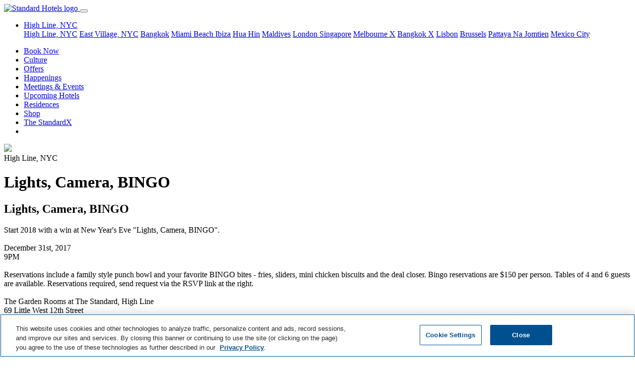

--- FILE ---
content_type: text/html; charset=utf-8
request_url: https://www.standardhotels.com/new-york/happenings/new-years-eve-bingo-the-standard
body_size: 13434
content:
<!doctype html>
<html lang="en">
  <head>
    <!-- 
      <script src="https://js.sentry-cdn.com/e0540e705580446e9d95246918dbfadf.min.js" crossorigin="anonymous"></script>

      <script>
        Sentry.onLoad(function() {
          Sentry.init({
            // Use Heroku release in staging, production and head git commit in development
            release: '2bfea936cadb096ca8e70843b5404d0e451067bf',
            // Current environment
            environment: 'production',
            // We recommend adjusting this value in production, or using tracesSampler for finer control
            tracesSampleRate: 0.05,
            // Set `tracePropagationTargets` to control for which URLs distributed tracing should be enabled
            tracePropagationTargets: ['localhost', '127.0.0.1', /^\//]
          });
        });
      </script>
     -->

    <!-- Consent Mode Configuration must come first -->
    <script data-ot-ignore="">
//<![CDATA[

  window.dataLayer = window.dataLayer || [];
  function gtag() { dataLayer.push(arguments); }

  // Set default consent state
  gtag('consent', 'default', {
    'ad_storage': 'denied',
    'analytics_storage': 'denied',
    'personalization_storage': 'denied',
    'functionality_storage': 'denied',
    'security_storage': 'denied',
    'ad_user_data': 'denied',
    'ad_personalization': 'denied',
    'wait_for_update': 500
  });

  gtag("set", "ads_data_redaction", true);

//]]>
</script>
<script data-ot-ignore="">
//<![CDATA[

  function UpdateGoogleConsentFromOneTrust() {
    // Check if OneTrust's objects are available
    if (window.Optanon && typeof window.OptanonActiveGroups !== 'undefined') {
      const activeGroups = window.OptanonActiveGroups.split(',');

      // IMPORTANT: Replace 'C000X' with your actual OneTrust Category IDs.
      // You can find these in your OneTrust admin interface.
      // Common default OneTrust Category IDs and their typical mappings:
      // C0001: Strictly Necessary Cookies (often maps to security_storage)
      // C0002: Performance Cookies (maps to analytics_storage)
      // C0003: Functional Cookies (maps to functionality_storage, personalization_storage)
      // C0004: Targeting Cookies (maps to ad_storage, ad_user_data, ad_personalization)
      // C0005: Social Media Cookies (may map to ad_storage or personalization_storage)

      const consentState = {
        'ad_storage': activeGroups.includes('C0004') || activeGroups.includes('C0005') ? 'granted' : 'denied',
        'analytics_storage': activeGroups.includes('C0002') ? 'granted' : 'denied',
        'personalization_storage': activeGroups.includes('C0003') || activeGroups.includes('C0004') || activeGroups.includes('C0005') ? 'granted' : 'denied',
        'functionality_storage': activeGroups.includes('C0003') ? 'granted' : 'denied',
        'security_storage': activeGroups.includes('C0001') ? 'granted' : 'denied',
        'ad_user_data': activeGroups.includes('C0004') || activeGroups.includes('C0005') ? 'granted' : 'denied',
        'ad_personalization': activeGroups.includes('C0004') || activeGroups.includes('C0005') ? 'granted' : 'denied'
      };

      console.log('OneTrust Integration: Updating Google Consent Mode. Active OneTrust Groups:', window.OptanonActiveGroups, 'Mapped State:', consentState);
      gtag('consent', 'update', consentState);
    } else {
      console.log('OneTrust Integration: Optanon or OptanonActiveGroups not found. Google Consent Mode not updated by OneTrust yet.');
    }
  }

  // Define OptanonWrapper. This function is called by the OneTrust SDK
  // when it loads and potentially on subsequent consent changes.
  window.OptanonWrapper = function() {
    console.log('OneTrust Integration: OptanonWrapper invoked.');
    UpdateGoogleConsentFromOneTrust();
  };

  // OneTrust might fire 'OneTrustGroupsUpdated' or similar events upon consent changes.
  // Listening to this ensures updates if OptanonWrapper is not re-triggered for all changes.
  window.addEventListener('OneTrustGroupsUpdated', function() {
    console.log('OneTrust Integration: OneTrustGroupsUpdated event detected on window.');
    UpdateGoogleConsentFromOneTrust();
  });

//]]>
</script>

    <!-- Preconnect and Preload resources -->
    <!-- <link href="https://cmp.osano.com/169laESJRckuCiU9/5bedbf6e-bbf6-4e88-ad1b-5c951d7ef4b5/osano.js" rel="preload" as="script" /> -->
    <link href="https://duvx7h32ggrur.cloudfront.net" rel="preconnect" crossorigin="true" />

    <!-- Required meta tags -->
    <meta charset="utf-8">
    <meta name="viewport" content="width=device-width, initial-scale=1, shrink-to-fit=no">
    <meta name="csrf-param" content="authenticity_token" />
<meta name="csrf-token" content="zY3k18UMElPlUzrzlrqdmgLP7MxdpPUJzXcxhxi4rtS3jqDO/dofNariWlj2wsYnMxxcfhyPTkDUod5qykjkLQ==" />

    <!-- OneTrust Cookies Consent Notice start -->
    <script src="https://cdn.cookielaw.org/scripttemplates/otSDKStub.js"
            type="text/javascript"
            charset="UTF-8"
            data-domain-script="0194add3-b611-7fc7-94ba-3f56f9435866"></script>
    <script type="text/javascript">
      function OptanonWrapper() { }
    </script>
    <!-- OneTrust Cookies Consent Notice end -->

    <!-- Privacy platform -->
    <!-- <script src="https://cmp.osano.com/169laESJRckuCiU9/5bedbf6e-bbf6-4e88-ad1b-5c951d7ef4b5/osano.js"></script> -->

    <!-- Search engine and Open Graph meta tags -->
    <link rel="shortcut icon" type="image/x-icon" href="https://duvx7h32ggrur.cloudfront.net/favicon.ico" />
    <link rel="apple-touch-icon" type="image/png" href="https://duvx7h32ggrur.cloudfront.net/assets/apple-touch-icon-130e0b0e3767847ae110dd6f344cc42f6b857e9a32ad360c27fa9f8ca401815c.png" />
    <title>Lights, Camera, BINGO | Happenings</title>
<meta name="description" content="Start 2018 with a win at New Year&#39;s Eve &quot;Lights, Camera, BINGO&quot;. December 31st, 20179PMReservations include a family style punch bowl and your favorite BINGO bites - fries, sliders, mini chicken biscuits and the deal closer. Bingo reservations are $150 per person. Tables of 4 and 6 guests are">
<meta name="robots" content="noindex, nofollow">
<link rel="alternate" href="https://www.standardhotels.com/new-york/happenings/new-years-eve-bingo-the-standard" hreflang="x-default">
<link rel="alternate" href="https://www.standardhotels.com/new-york/happenings/new-years-eve-bingo-the-standard" hreflang="en">
<link rel="alternate" href="https://www.standardhotels.com/en-GB/new-york/happenings/new-years-eve-bingo-the-standard" hreflang="en-GB">
<link rel="canonical" href="https://www.standardhotels.com/new-york/happenings/new-years-eve-bingo-the-standard">
<meta property="og:url" content="https://www.standardhotels.com/new-york/happenings/new-years-eve-bingo-the-standard">
<meta property="og:type" content="website">
<meta property="og:title" content="Lights, Camera, BINGO | Happenings">
<meta property="og:description" content="Start 2018 with a win at New Year&#39;s Eve &quot;Lights, Camera, BINGO&quot;. December 31st, 20179PMReservations include a family style punch bowl and your favorite BINGO bites - fries, sliders, mini chicken biscuits and the deal closer. Bingo reservations are $150 per person. Tables of 4 and 6 guests are">
<meta property="og:image" content="https://duvx7h32ggrur.cloudfront.net/attachments/e26d06d12ccf59afb457b67d847aa686fb68823d/store/fill/1200/630/f7a713ac40dfe8108a37143ca286b32dea54860919739d5748e8647b144e/24130089_1301769906624452_6874615112290254381_o.jpg">
<meta property="og:image:secure_url" content="https://duvx7h32ggrur.cloudfront.net/attachments/e26d06d12ccf59afb457b67d847aa686fb68823d/store/fill/1200/630/f7a713ac40dfe8108a37143ca286b32dea54860919739d5748e8647b144e/24130089_1301769906624452_6874615112290254381_o.jpg">
      <script type="application/ld+json">
//<![CDATA[
{"@context":"https://schema.org","@type":"Event","name":"Lights, Camera, BINGO","description":"Start 2018 with a win at New Year's Eve \"Lights, Camera, BINGO\".\u0026nbsp;\u003cbr\u003e\u003cbr\u003eDecember 31st, 2017\u003cbr\u003e9PM\u003cbr\u003e\u003cbr\u003eReservations include a family style punch bowl and your favorite BINGO bites - fries, sliders, mini chicken biscuits and the deal closer. Bingo reservations are $150 per person. Tables of 4 and 6 guests are available. Reservations required, send request via the RSVP link at the right.\u0026nbsp;\u003cbr\u003e\u003cbr\u003eThe Garden Rooms at The Standard, High Line\u003cbr\u003e69 Little West 12th Street\u003cbr\u003e\u003cbr\u003e*** \u003ci\u003eBINGO is currently sold out\u003c/i\u003e. We are taking wait list requests, but we can suggest some other events in the meantime - \u003ca target=\"_blank\" href=\"https://www.standardhotels.com/new-york/happenings/new-years-eve-the-standard-grill-meat-packing\"\u003eDinner at The Grill\u003c/a\u003e, \u003ca target=\"_blank\" href=\"https://nye2018ontop.splashthat.com/\"\u003eNYE in Top of The Standard\u003c/a\u003e or our \u003ca target=\"_blank\" href=\"https://nyeinthepenthouse.splashthat.com/\"\u003ePenthouse NYE party\u003c/a\u003e at The Standard, East Village.\u0026nbsp;","url":"https://www.standardhotels.com/new-york/happenings/new-years-eve-bingo-the-standard","image":"https://duvx7h32ggrur.cloudfront.net/attachments/e26d06d12ccf59afb457b67d847aa686fb68823d/store/fill/1200/630/f7a713ac40dfe8108a37143ca286b32dea54860919739d5748e8647b144e/24130089_1301769906624452_6874615112290254381_o.jpg","startDate":"2017-12-31","eventStatus":"EventScheduled","eventAttendanceMode":"OfflineEventAttendanceMode","location":{"@type":"Place","name":"High Line, NYC","address":{"@type":"PostalAddress","streetAddress":"848 Washington Street","addressLocality":"New York City ","addressRegion":"New York","postalCode":"10014","addressCountry":"United States"}}}
//]]>
</script>


    <!-- Stylesheets and scripts -->
    <script src="https://polyfill-fastly.io/v3/polyfill.min.js?features=IntersectionObserver,smoothscroll" defer="defer"></script>
    
    <link rel="stylesheet" media="all" href="https://duvx7h32ggrur.cloudfront.net/assets/application-cc756735da2f63cd3871cb132c22c28f5855440d4d331e7667f37bd2f3d4b77c.css" />
    <script src="https://cdn.jsdelivr.net/npm/hls.js@latest" defer="defer" crossorigin="anonymous"></script>
    <script src="https://duvx7h32ggrur.cloudfront.net/assets/application-971c11e7f07f4ee0f59256387db669e6a6e200b9ddfc7133bee2c64e63a2a950.js" defer="defer"></script>
      <script data-ot-ignore="">
//<![CDATA[

    (function(w,d,s,l,i){w[l]=w[l]||[];w[l].push({'gtm.start':
    new Date().getTime(),event:'gtm.js'});var f=d.getElementsByTagName(s)[0],
    j=d.createElement(s),dl=l!='dataLayer'?'&l='+l:'';j.setAttributeNode(d.createAttribute('data-ot-ignore'));j.async=true;j.src=
    '//www.googletagmanager.com/gtm.js?id='+i+dl;f.parentNode.insertBefore(j,f);
    })(window,document,'script','dataLayer','GTM-KGLVDB');

//]]>
</script>


    <!-- Tealium Tag Manager -->
    <!-- Tealium Base Script -->
<script type="text/javascript" class="optanon-category-C0001">
    var utag_data = {}
</script>

<!-- Loading script asynchronously -->
<script type="text/javascript" class="optanon-category-C0001">
    (function(a,b,c,d){
    a='https://tags.tiqcdn.com/utag/hyatt/vanity/prod/utag.js';
    b=document;c='script';d=b.createElement(c);d.src=a;d.type='text/java'+c;d.async=true;
    a=b.getElementsByTagName(c)[0];a.parentNode.insertBefore(d,a);
    })();
</script>

<!-- Optional: Analytics-related Tealium functions (under Performance category) -->
<script type="text/javascript" class="optanon-category-C0002">
    // Function to get page data from the page context
    function getStandardPageData() {
        // Default values
        var data = {
            language: "eng",
            site_name: "The Standard",
            page_name: "",
            page_type: "content page",
            hotel_brand: "The Standard",
            hotel_name: "",
            hotel_property_code: "" // Will be determined based on URL or page context
        };

        try {
            // Try to detect site name and hotel name from meta tags or title
            var metaSiteName = document.querySelector('meta[property="og:site_name"]');
            if (metaSiteName && metaSiteName.content) {
                data.site_name = metaSiteName.content;
            }

            // Get page title and clean it up
            data.page_name = document.title || "";

            // Clean up page name (remove site name if present)
            if (data.page_name.includes(" — ")) {
                data.page_name = data.page_name.split(" — ")[0].trim();
            } else if (data.page_name.includes(" | ")) {
                data.page_name = data.page_name.split(" | ")[0].trim();
            }

            // Add brand name to page name per spec
            data.page_name = data.hotel_brand + " : " + data.page_name;

            // Try to determine hotel_name and property_code based on URL path
            var path = window.location.pathname;
            var hostname = window.location.hostname;

            // Logic to determine which Standard property this is
            if (hostname.includes("standardhotels.com") || hostname.includes("localhost")) {
                // Main domain - check path for specific properties
                if (path.includes("/miami/properties/miami-beach")) {
                    data.hotel_name = "The Standard Spa, Miami";
                    data.hotel_property_code = "MIASM";
                } else if (path.includes("/new-york/properties/high-line")) {
                    data.hotel_name = "The Standard, High Line";
                    data.hotel_property_code = "LGASH";
                } else if (path.includes("/new-york/properties/east-village")) {
                    data.hotel_name = "The Standard, East Village";
                    data.hotel_property_code = "LGASE";
                } else if (path.includes("/london/properties/london")) {
                    data.hotel_name = "The Standard, London";
                    data.hotel_property_code = "LONSL";
                } else if (path.includes("/maldives/properties/huruvalhi")) {
                    data.hotel_name = "The Standard, Maldives";
                    data.hotel_property_code = "MLDSM";
                } else if (path.includes("/bangkok/properties/bangkok")) {
                    data.hotel_name = "The Standard, Bangkok";
                    data.hotel_property_code = "BKKSB";
                } else if (path.includes("/hua-hin/properties/hua-hin")) {
                    data.hotel_name = "The Standard, Hua Hin";
                    data.hotel_property_code = "HUASH";
                } else if (path.includes("/singapore/properties/singapore")) {
                    data.hotel_name = "The Standard, Singapore";
                    data.hotel_property_code = "SINSS";
                } else if (path.includes("/brussels/properties/brussels")) {
                    data.hotel_name = "Standard Brussels";
                    data.hotel_property_code = "BRUSSB";
                } else if (path.includes("/ibiza/properties/ibiza")) {
                    data.hotel_name = "The Standard, Ibiza";
                    data.hotel_property_code = "IBZSI";
                } else if (path.includes("/pattaya/properties/pattaya")) {
                    data.hotel_name = "The Standard, Pattaya";
                    data.hotel_property_code = "PTPSP";
                } else {
                    // Main site property
                    data.hotel_name = "The Standard Hotels";
                    data.hotel_property_code = "STANDARD";
                }
            }

            // Try to determine page type based on URL path
            if (path === "/" || path === "") {
                data.page_type = "home page";
            } else if (path.includes("/hotels") || path.includes("/properties")) {
                data.page_type = "property listing page";
            } else if (path.includes("/rooms") || path.includes("/suites")) {
                data.page_type = "room detail page";
            } else if (path.includes("/dining") || path.includes("/restaurants")) {
                data.page_type = "dining page";
            } else if (path.includes("/spa")) {
                data.page_type = "spa page";
            } else if (path.includes("/events") || path.includes("/meetings")) {
                data.page_type = "events page";
            } else if (path.includes("/offers") || path.includes("/specials")) {
                data.page_type = "offers page";
            } else if (path.includes("/contact")) {
                data.page_type = "contact page";
            } else if (path.includes("/book") || path.includes("/reservation")) {
                data.page_type = "booking page";
            }

            // Check for booking related query parameters
            if (window.location.search.includes("checkin") || window.location.search.includes("checkout")) {
                var urlParams = new URLSearchParams(window.location.search);

                var checkinDate = urlParams.get('checkin') || '';
                var checkoutDate = urlParams.get('checkout') || '';
                var adults = urlParams.get('adults') || '2';
                var children = urlParams.get('children') || '0';
                var rooms = urlParams.get('rooms') || '1';

                if (checkinDate && checkoutDate) {
                    data.date_checkin = checkinDate;
                    data.date_checkout = checkoutDate;

                    // Calculate nights if dates are available
                    try {
                        var checkin = new Date(checkinDate);
                        var checkout = new Date(checkoutDate);
                        var timeDiff = checkout.getTime() - checkin.getTime();
                        data.number_of_nights = Math.ceil(timeDiff / (1000 * 3600 * 24));
                    } catch (e) {
                        console.error("Error calculating nights:", e);
                    }
                }

                data.number_of_adults = adults;
                data.number_of_children = children;
                data.number_of_travelers = parseInt(adults) + parseInt(children);
                data.number_of_rooms = rooms;

                // Currency settings
                data.hotel_currency_code = "USD";
                data.user_currency_code = "USD";
            }

            console.log("Standard Page Data:", data);
            return data;

        } catch (e) {
            console.error("Error getting Standard page data:", e);
            return data;
        }
    }

    // Function to wait for utag to be available
    function waitForUtag(callback, maxAttempts = 20) {
        let attempts = 0;

        const checkUtag = function() {
            attempts++;

            if (typeof utag !== 'undefined' && typeof utag.view === 'function') {
                console.log("Tealium utag is ready");
                callback();
                return;
            }

            if (attempts >= maxAttempts) {
                console.error("Tealium utag failed to load after " + maxAttempts + " attempts");
                return;
            }

            console.log("Waiting for Tealium utag to load... (attempt " + attempts + ")");
            setTimeout(checkUtag, 300);
        };

        checkUtag();
    }

    // Function to track custom events
    function trackCustomEvent(clickLocation, clickElement, clickType) {
        if (typeof utag !== 'undefined' && typeof utag.link === 'function') {
            utag.link({
                "click_location": clickLocation || document.title,
                "click_element": clickElement || "",
                "click_type": clickType || ""
            });
            console.log("Tracked custom event:", clickLocation, clickElement, clickType);
        } else {
            console.error("utag not available for tracking custom event");
        }
    }

    // Function to send data to Tealium
    function sendDataToTealium() {
        // Get dynamic page data
        var pageData = getStandardPageData();

        // Call utag.view with the page data
        utag.view(pageData);

        // Log to console for verification
        console.log("Tealium Data Sent:", pageData);

        // Bind click event listeners for tracking - if needed
        bindCustomEventTrackers();
    }

    // Function to bind event trackers to elements
    function bindCustomEventTrackers() {
        // Example: Track all button clicks with data attributes
        document.querySelectorAll('[data-track-click]').forEach(function(element) {
            element.addEventListener('click', function() {
                var clickLocation = this.getAttribute('data-track-location') || document.title;
                var clickElement = this.getAttribute('data-track-element') || this.innerText;
                var clickType = this.getAttribute('data-track-type') || '';

                trackCustomEvent(clickLocation, clickElement, clickType);
            });
        });

        // Track property navigation links
        document.querySelectorAll('.homepage-property-nav-link, a[href*="/properties/"]').forEach(function(element) {
            element.addEventListener('click', function(event) {
                // Get the default page data
                var pageData = getStandardPageData();

                // Determine property from the link URL
                var href = this.getAttribute('href') || '';
                var propertyName = "The Standard Hotels";
                var propertyCode = "STANDARD";

                // Extract property information from the link text and URL
                if (href.includes('/miami/')) {
                    propertyName = "The Standard Spa, Miami";
                    propertyCode = "MIASM";
                } else if (href.includes('/new-york/') && (href.includes('high-line') || this.textContent.toLowerCase().includes('high line'))) {
                    propertyName = "The Standard, High Line";
                    propertyCode = "LGASH";
                } else if (href.includes('/new-york/') && (href.includes('east-village') || this.textContent.toLowerCase().includes('east village'))) {
                    propertyName = "The Standard, East Village";
                    propertyCode = "LGASE";
                } else if (href.includes('/london/')) {
                    propertyName = "The Standard, London";
                    propertyCode = "LONSL";
                } else if (href.includes('/maldives/')) {
                    propertyName = "The Standard, Maldives";
                    propertyCode = "MLDSM";
                } else if (href.includes('/bangkok/')) {
                    propertyName = "The Standard, Bangkok";
                    propertyCode = "BKKSB";
                } else if (href.includes('/hua-hin/')) {
                    propertyName = "The Standard, Hua Hin";
                    propertyCode = "HUASH";
                } else if (href.includes('/singapore/')) {
                    propertyName = "The Standard, Singapore";
                    propertyCode = "SINSS";
                } else if (href.includes('/brussels/')) {
                    propertyName = "Standard Brussels";
                    propertyCode = "BRUSSB";
                } else if (href.includes('/ibiza/')) {
                    propertyName = "The Standard, Ibiza";
                    propertyCode = "IBZSI";
                } else if (href.includes('/pattaya/')) {
                    propertyName = "The Standard, Pattaya";
                    propertyCode = "PTPSP";
                }

                // Prepare tracking data
                var trackingData = {
                    "click_location": document.title,
                    "click_element": "Property Navigation Link",
                    "click_type": "navigation",
                    "link_text": this.textContent.trim(),
                    "link_url": href,
                    "hotel_name": propertyName,
                    "hotel_property_code": propertyCode,
                    "destination_property": propertyName,
                    "destination_code": propertyCode
                };

                // Track the event
                if (typeof utag !== 'undefined' && typeof utag.link === 'function') {
                    utag.link(trackingData);
                    console.log("Tracked Property Link Click: " + propertyName + " (" + propertyCode + ")", trackingData);
                } else {
                    console.error("utag not available for tracking property link click");
                }
            });
        });

                // Track "Book Now" buttons specifically
        var bookNowSelectors = [
            'a.book-now-btn',
            'a.btn-book-now',
            'button.book-now',
            'a[id^="book_button_property_link_"]',
            'a.btn:not(.homepage-property-nav-link)[href*="book-now"]',
            'a.btn:not(.homepage-property-nav-link)[href*="booking"]',
            'a.btn:not(.homepage-property-nav-link)[href*="reserve"]',
            'a[href*="book.standardhotels.com"]',
            'a[class*="btn-invert-light-to-invert-primary"]'
        ];

        document.querySelectorAll(bookNowSelectors.join(', ')).forEach(function(element) {
            // Skip elements that are navigation links
            if (element.classList.contains('homepage-property-nav-link') ||
                (element.getAttribute('href') || '').includes('/properties/')) {
                return;
            }

            element.addEventListener('click', function(event) {
                // Get hotel information from the page data
                var pageData = getStandardPageData();

                // Check if this button has property-specific data attributes
                var buttonPropertyCode = this.getAttribute('data-property-code');
                var buttonPropertyName = this.getAttribute('data-property-name');

                // Check for property info in ID (like book_button_property_link_high_line)
                var elementId = this.id || '';
                if (elementId.startsWith('book_button_property_link_')) {
                    var propertySlug = elementId.replace('book_button_property_link_', '');

                    // Map the property slug to the property code and name
                    if (propertySlug === 'high_line') {
                        buttonPropertyName = "The Standard, High Line";
                        buttonPropertyCode = "LGASH";
                    } else if (propertySlug === 'east_village') {
                        buttonPropertyName = "The Standard, East Village";
                        buttonPropertyCode = "LGASE";
                    } else if (propertySlug === 'london') {
                        buttonPropertyName = "The Standard, London";
                        buttonPropertyCode = "LONSL";
                    } else if (propertySlug === 'miami' || propertySlug === 'miami_beach') {
                        buttonPropertyName = "The Standard Spa, Miami";
                        buttonPropertyCode = "MIASM";
                    } else if (propertySlug === 'maldives' || propertySlug === 'huruvalhi') {
                        buttonPropertyName = "The Standard, Maldives";
                        buttonPropertyCode = "MLDSM";
                    } else if (propertySlug === 'bangkok') {
                        buttonPropertyName = "The Standard, Bangkok";
                        buttonPropertyCode = "BKKSB";
                    } else if (propertySlug === 'hua_hin') {
                        buttonPropertyName = "The Standard, Hua Hin";
                        buttonPropertyCode = "HUASH";
                    } else if (propertySlug === 'singapore') {
                        buttonPropertyName = "The Standard, Singapore";
                        buttonPropertyCode = "SINSS";
                    } else if (propertySlug === 'brussels') {
                        buttonPropertyName = "Standard Brussels";
                        buttonPropertyCode = "BRUSSB";
                    } else if (propertySlug === 'ibiza') {
                        buttonPropertyName = "The Standard, Ibiza";
                        buttonPropertyCode = "IBZSI";
                    } else if (propertySlug === 'pattaya') {
                        buttonPropertyName = "The Standard, Pattaya";
                        buttonPropertyCode = "PTPSP";
                    }
                }

                // Try to extract hotel code from booking URL parameters
                var href = this.getAttribute('href') || '';
                if (href.includes('book.standardhotels.com')) {
                    try {
                        var urlObj = new URL(href);
                        var hotelParam = urlObj.searchParams.get('hotel');

                        // Map hotel IDs to property codes
                        if (hotelParam) {
                            switch (hotelParam) {
                                case '27756': // High Line
                                    buttonPropertyName = "The Standard, High Line";
                                    buttonPropertyCode = "LGASH";
                                    break;
                                case '27757': // East Village
                                    buttonPropertyName = "The Standard, East Village";
                                    buttonPropertyCode = "LGASE";
                                    break;
                                case '27760': // London
                                    buttonPropertyName = "The Standard, London";
                                    buttonPropertyCode = "LONSL";
                                    break;
                                case '27759': // Miami
                                    buttonPropertyName = "The Standard Spa, Miami";
                                    buttonPropertyCode = "MIASM";
                                    break;
                                case '28968': // Maldives
                                    buttonPropertyName = "The Standard, Maldives";
                                    buttonPropertyCode = "MLDSM";
                                    break;
                                case '29255': // Bangkok
                                    buttonPropertyName = "The Standard, Bangkok";
                                    buttonPropertyCode = "BKKSB";
                                    break;
                                case '29256': // Hua Hin
                                    buttonPropertyName = "The Standard, Hua Hin";
                                    buttonPropertyCode = "HUASH";
                                    break;
                                case '30163': // Singapore
                                    buttonPropertyName = "The Standard, Singapore";
                                    buttonPropertyCode = "SINSS";
                                    break;
                                case '30164': // Brussels
                                case '48027': // Brussels (alternate ID)
                                    buttonPropertyName = "Standard Brussels";
                                    buttonPropertyCode = "BRUSSB";
                                    break;
                                case '30165': // Ibiza
                                    buttonPropertyName = "The Standard, Ibiza";
                                    buttonPropertyCode = "IBZSI";
                                    break;
                                case '30166': // Pattaya
                                    buttonPropertyName = "The Standard, Pattaya";
                                    buttonPropertyCode = "PTPSP";
                                    break;
                            }
                        }
                    } catch (e) {
                        console.error("Error parsing booking URL:", e);
                    }
                }

                // Check for Hyatt domain links with spirit codes
                if (href.includes('hyatt.com/the-standard')) {
                    try {
                        // Extract spirit code from Hyatt URL
                        if (href.includes('/lgash-')) {
                            buttonPropertyName = "The Standard, High Line";
                            buttonPropertyCode = "LGASH";
                        } else if (href.includes('/lgase-')) {
                            buttonPropertyName = "The Standard, East Village";
                            buttonPropertyCode = "LGASE";
                        } else if (href.includes('/lonsl-')) {
                            buttonPropertyName = "The Standard, London";
                            buttonPropertyCode = "LONSL";
                        } else if (href.includes('/miasm-')) {
                            buttonPropertyName = "The Standard Spa, Miami";
                            buttonPropertyCode = "MIASM";
                        } else if (href.includes('/mldsm-')) {
                            buttonPropertyName = "The Standard, Maldives";
                            buttonPropertyCode = "MLDSM";
                        } else if (href.includes('/bkksb-')) {
                            buttonPropertyName = "The Standard, Bangkok";
                            buttonPropertyCode = "BKKSB";
                        } else if (href.includes('/huash-')) {
                            buttonPropertyName = "The Standard, Hua Hin";
                            buttonPropertyCode = "HUASH";
                        } else if (href.includes('/sinss-')) {
                            buttonPropertyName = "The Standard, Singapore";
                            buttonPropertyCode = "SINSS";
                        } else if (href.includes('/brussb-')) {
                            buttonPropertyName = "Standard Brussels";
                            buttonPropertyCode = "BRUSSB";
                        } else if (href.includes('/ibzsi-')) {
                            buttonPropertyName = "The Standard, Ibiza";
                            buttonPropertyCode = "IBZSI";
                        } else if (href.includes('/ptpsp-')) {
                            buttonPropertyName = "The Standard, Pattaya";
                            buttonPropertyCode = "PTPSP";
                        } else if (href.includes('/bkksx-')) {
                            buttonPropertyName = "The StandardX, Bangkok";
                            buttonPropertyCode = "BKKSX";
                        } else if (href.includes('/melsx-')) {
                            buttonPropertyName = "The StandardX, Melbourne";
                            buttonPropertyCode = "MELSX";
                        }
                    } catch (e) {
                        console.error("Error parsing Hyatt URL:", e);
                    }
                }

                // If the button has property attributes, override the page data
                if (buttonPropertyCode) {
                    pageData.hotel_property_code = buttonPropertyCode;
                }
                if (buttonPropertyName) {
                    pageData.hotel_name = buttonPropertyName;
                }

                // Also check if we can determine the property from the link URL path
                if (!buttonPropertyCode && !buttonPropertyName) {
                    var href = this.getAttribute('href') || '';

                    // Check for property-specific URLs
                    if (href.includes('/miami/')) {
                        pageData.hotel_name = "The Standard Spa, Miami";
                        pageData.hotel_property_code = "MIASM";
                    } else if (href.includes('/new-york/') && href.includes('high-line')) {
                        pageData.hotel_name = "The Standard, High Line";
                        pageData.hotel_property_code = "LGASH";
                    } else if (href.includes('/new-york/') && href.includes('east-village')) {
                        pageData.hotel_name = "The Standard, East Village";
                        pageData.hotel_property_code = "LGASE";
                    } else if (href.includes('/london/')) {
                        pageData.hotel_name = "The Standard, London";
                        pageData.hotel_property_code = "LONSL";
                    } else if (href.includes('/maldives/')) {
                        pageData.hotel_name = "The Standard, Maldives";
                        pageData.hotel_property_code = "MLDSM";
                    } else if (href.includes('/bangkok/')) {
                        pageData.hotel_name = "The Standard, Bangkok";
                        pageData.hotel_property_code = "BKKSB";
                    } else if (href.includes('/hua-hin/')) {
                        pageData.hotel_name = "The Standard, Hua Hin";
                        pageData.hotel_property_code = "HUASH";
                    } else if (href.includes('/singapore/')) {
                        pageData.hotel_name = "The Standard, Singapore";
                        pageData.hotel_property_code = "SINSS";
                    } else if (href.includes('/brussels/')) {
                        pageData.hotel_name = "Standard Brussels";
                        pageData.hotel_property_code = "BRUSSB";
                    } else if (href.includes('/ibiza/')) {
                        pageData.hotel_name = "The Standard, Ibiza";
                        pageData.hotel_property_code = "IBZSI";
                    } else if (href.includes('/pattaya/')) {
                        pageData.hotel_name = "The Standard, Pattaya";
                        pageData.hotel_property_code = "PTPSP";
                    }
                }

                // Prepare enhanced tracking data
                var trackingData = {
                    "click_location": document.title,
                    "click_element": "Book Now Button",
                    "click_type": "reservation",
                    "hotel_name": pageData.hotel_name,
                    "hotel_property_code": pageData.hotel_property_code,
                    "booking_initiated": true,
                    "booking_source": "website",
                    "booking_timestamp": new Date().toISOString()
                };

                // Add date information if available
                if (pageData.date_checkin) {
                    trackingData.date_checkin = pageData.date_checkin;
                }
                if (pageData.date_checkout) {
                    trackingData.date_checkout = pageData.date_checkout;
                }
                if (pageData.number_of_nights) {
                    trackingData.number_of_nights = pageData.number_of_nights;
                }

                // Track the enhanced event
                if (typeof utag !== 'undefined' && typeof utag.link === 'function') {
                    utag.link(trackingData);
                    var propertyInfo = trackingData.hotel_property_code === "STANDARD" ?
                        "Global Standard Site" :
                        "Property: " + trackingData.hotel_name + " (" + trackingData.hotel_property_code + ")";
                    console.log("Tracked Book Now click on " + propertyInfo, trackingData);
                } else {
                    console.error("utag not available for tracking Book Now event");
                }
            });
        });

        // Also find buttons with "Book Now" text content
        document.querySelectorAll('a:not(.homepage-property-nav-link), button').forEach(function(element) {
            // Skip if this is already a property navigation link or doesn't have text
            if (element.classList.contains('homepage-property-nav-link') ||
                !element.textContent ||
                (element.getAttribute('href') || '').includes('/properties/')) {
                return;
            }

            // Skip if already matched by our book now selectors (to avoid duplicate tracking)
            var bookNowMatchFound = false;
            for (var i = 0; i < bookNowSelectors.length; i++) {
                try {
                    if (element.matches(bookNowSelectors[i])) {
                        bookNowMatchFound = true;
                        break;
                    }
                } catch (e) {
                    // Skip invalid selectors
                }
            }
            if (bookNowMatchFound) {
                return;
            }

            // Only add event listener if text includes "book now" (case insensitive)
            if (element.textContent.toLowerCase().includes('book now')) {
                element.addEventListener('click', function() {
                    // Get hotel information from the page data
                    var pageData = getStandardPageData();

                    // Check if this button has property-specific data attributes or path
                    // Using the same detection logic as the main book now handler
                    var buttonPropertyCode = this.getAttribute('data-property-code');
                    var buttonPropertyName = this.getAttribute('data-property-name');

                    var href = this.getAttribute('href') || '';
                    if (href && !buttonPropertyCode) {
                        // Use the same URL detection as the main book now handler
                        if (href.includes('/miami/')) {
                            buttonPropertyName = "The Standard Spa, Miami";
                            buttonPropertyCode = "MIASM";
                        } else if (href.includes('/new-york/') && href.includes('high-line')) {
                            buttonPropertyName = "The Standard, High Line";
                            buttonPropertyCode = "LGASH";
                        } else if (href.includes('/new-york/') && href.includes('east-village')) {
                            buttonPropertyName = "The Standard, East Village";
                            buttonPropertyCode = "LGASE";
                        } else if (href.includes('/london/')) {
                            buttonPropertyName = "The Standard, London";
                            buttonPropertyCode = "LONSL";
                        } else if (href.includes('/maldives/')) {
                            buttonPropertyName = "The Standard, Maldives";
                            buttonPropertyCode = "MLDSM";
                        } else if (href.includes('/bangkok/')) {
                            buttonPropertyName = "The Standard, Bangkok";
                            buttonPropertyCode = "BKKSB";
                        } else if (href.includes('/hua-hin/')) {
                            buttonPropertyName = "The Standard, Hua Hin";
                            buttonPropertyCode = "HUASH";
                        } else if (href.includes('/singapore/')) {
                            buttonPropertyName = "The Standard, Singapore";
                            buttonPropertyCode = "SINSS";
                        } else if (href.includes('/brussels/')) {
                            buttonPropertyName = "Standard Brussels";
                            buttonPropertyCode = "BRUSSB";
                        } else if (href.includes('/ibiza/')) {
                            buttonPropertyName = "The Standard, Ibiza";
                            buttonPropertyCode = "IBZSI";
                        } else if (href.includes('/pattaya/')) {
                            buttonPropertyName = "The Standard, Pattaya";
                            buttonPropertyCode = "PTPSP";
                        }

                        // Check for Hyatt domain links with spirit codes
                        if (href.includes('hyatt.com/the-standard')) {
                            // Extract spirit code from Hyatt URL
                            if (href.includes('/lgash-')) {
                                buttonPropertyName = "The Standard, High Line";
                                buttonPropertyCode = "LGASH";
                            } else if (href.includes('/lgase-')) {
                                buttonPropertyName = "The Standard, East Village";
                                buttonPropertyCode = "LGASE";
                            } else if (href.includes('/lonsl-')) {
                                buttonPropertyName = "The Standard, London";
                                buttonPropertyCode = "LONSL";
                            } else if (href.includes('/miasm-')) {
                                buttonPropertyName = "The Standard Spa, Miami";
                                buttonPropertyCode = "MIASM";
                            } else if (href.includes('/mldsm-')) {
                                buttonPropertyName = "The Standard, Maldives";
                                buttonPropertyCode = "MLDSM";
                            } else if (href.includes('/bkksb-')) {
                                buttonPropertyName = "The Standard, Bangkok";
                                buttonPropertyCode = "BKKSB";
                            } else if (href.includes('/huash-')) {
                                buttonPropertyName = "The Standard, Hua Hin";
                                buttonPropertyCode = "HUASH";
                            } else if (href.includes('/sinss-')) {
                                buttonPropertyName = "The Standard, Singapore";
                                buttonPropertyCode = "SINSS";
                            } else if (href.includes('/brussb-')) {
                                buttonPropertyName = "Standard Brussels";
                                buttonPropertyCode = "BRUSSB";
                            } else if (href.includes('/ibzsi-')) {
                                buttonPropertyName = "The Standard, Ibiza";
                                buttonPropertyCode = "IBZSI";
                            } else if (href.includes('/ptpsp-')) {
                                buttonPropertyName = "The Standard, Pattaya";
                                buttonPropertyCode = "PTPSP";
                            } else if (href.includes('/bkksx-')) {
                                buttonPropertyName = "The StandardX, Bangkok";
                                buttonPropertyCode = "BKKSX";
                            } else if (href.includes('/melsx-')) {
                                buttonPropertyName = "The StandardX, Melbourne";
                                buttonPropertyCode = "MELSX";
                            }
                        }
                    }

                    // Update pageData with any property info we found
                    if (buttonPropertyCode) {
                        pageData.hotel_property_code = buttonPropertyCode;
                    }
                    if (buttonPropertyName) {
                        pageData.hotel_name = buttonPropertyName;
                    }

                    // Track with the same data format and flow as the main booking handler
                    if (typeof utag !== 'undefined' && typeof utag.link === 'function') {
                        var trackingData = {
                            "click_location": document.title,
                            "click_element": "Book Now Button",
                            "click_type": "reservation",
                            "hotel_name": pageData.hotel_name,
                            "hotel_property_code": pageData.hotel_property_code,
                            "booking_initiated": true,
                            "booking_source": "website",
                            "booking_timestamp": new Date().toISOString()
                        };
                        utag.link(trackingData);

                        var propertyInfo = trackingData.hotel_property_code === "STANDARD" ?
                            "Global Standard Site" :
                            "Property: " + trackingData.hotel_name + " (" + trackingData.hotel_property_code + ")";
                        console.log("Tracked Book Now click on " + propertyInfo, trackingData);
                    } else {
                        trackCustomEvent("Booking Link", "Book Now Button", "reservation");
                    }
                });
            }
        });
    }

    // Wait for DOM to be fully loaded, then wait for utag
    document.addEventListener('DOMContentLoaded', function() {
        waitForUtag(sendDataToTealium);
    });

    // Expose tracking functions globally so they can be called from HTML
    window.trackCustomEvent = trackCustomEvent;
</script>



  </head>

  <body>
      <noscript>
    <iframe data-ot-ignore src="//www.googletagmanager.com/ns.html?id=GTM-KGLVDB" height=0 width=0 style="display:none;visibility:hidden"></iframe>
  </noscript>


    

<header class="sticky-top position-fixed w-100 headroom headroom--pinned" data-behavior="headroom" data-notranslate>
  <nav id="navbar"
       class="navbar navbar-expand-sm navbar-dark navbar-collapse-overlay-menu py-3"
       data-behavior="intersect-replace-css"
       data-intersect-target="[data-bg-light]"
       data-trigger="[data-bg-light=true]"
       data-default-value="navbar-dark"
       data-replacement-value="navbar-light">
    <a class="navbar-brand py-0" href="/">
      <img class="navbar-logo" alt="Standard Hotels logo" src="https://duvx7h32ggrur.cloudfront.net/assets/logo-main-e18f903c72067e7fd49c290a02c0607f9495cac6fba53f3d2fad4c54a64873e1.svg" />
</a>    <button name="button" type="submit" class="navbar-toggler collapsed" data-toggle="collapse" data-target="#navbar_nav" aria-controls="navbarSupportedContent" aria-expanded="false" aria-label="Toggle navigation">
      <span class="navbar-toggler-icon"></span>
</button>
    <div class="collapse navbar-collapse no-transition line-height-1 pt-4 pt-lg-0" id="navbar_nav">
        <ul class="navbar-nav font-family-heading">
  <li class="nav-item dropdown">
    <a id="navbarHotelsDropdown" class="nav-link dropdown-toggle text-uppercase-sm large font-size-sm-reset" role="button" aria-haspopup="true" aria-expanded="false" data-toggle="dropdown" href="javascript:void(0)">
      High Line, NYC
</a>    <div class="dropdown-menu" aria-labelledby="navbarHotelsDropdown">
          <a class="dropdown-item text-uppercase-sm active" href="/new-york/properties/high-line">High Line, NYC</a>
          <a class="dropdown-item text-uppercase-sm" href="/new-york/properties/east-village">East Village, NYC</a>
          <a class="dropdown-item text-uppercase-sm" href="/bangkok/properties/bangkok">Bangkok</a>
          <a class="dropdown-item text-uppercase-sm" href="/miami/properties/miami-beach">Miami Beach </a>
          <a class="dropdown-item text-uppercase-sm" href="/ibiza/properties/ibiza">Ibiza</a>
          <a class="dropdown-item text-uppercase-sm" href="/hua-hin/properties/hua-hin">Hua Hin</a>
          <a class="dropdown-item text-uppercase-sm" href="/maldives/properties/huruvalhi">Maldives</a>
          <a class="dropdown-item text-uppercase-sm" href="/london/properties/london">London </a>
          <a class="dropdown-item text-uppercase-sm" href="/singapore/properties/singapore">Singapore</a>
          <a class="dropdown-item text-uppercase-sm" href="https://www.standardx.com/melbourne">Melbourne X</a>
          <a class="dropdown-item text-uppercase-sm" href="https://www.standardx.com/bangkok">Bangkok X</a>
          <a class="dropdown-item text-uppercase-sm" href="/lisbon/properties/lisbon">Lisbon</a>
          <a class="dropdown-item text-uppercase-sm" href="/brussels/properties/brussels">Brussels</a>
          <a class="dropdown-item text-uppercase-sm" href="/pattaya/properties/pattaya">Pattaya Na Jomtien</a>
          <a class="dropdown-item text-uppercase-sm" href="/mexico-city/properties/mexico-city">Mexico City</a>
    </div>
  </li>
</ul>

      <ul class="navbar-nav ml-auto font-family-heading">
        <li class="nav-item">
          <a id="book_button_top_nav" class="nav-link large font-size-sm-reset text-uppercase-sm" data-fb-track="true" data-fb-action="Lead" href="https://www.hyatt.com/jse/quickbook/en-US/standard?spiritCode=lgash">Book Now</a>
        </li>
        <li class="nav-item">
          <a class="nav-link large font-size-sm-reset text-uppercase-sm" href="/culture">Culture</a>
        </li>
        <li class="nav-item">
            <a class="nav-link large font-size-sm-reset text-uppercase-sm" href="/specials">Offers</a>
        </li>
        <li class="nav-item">
            <a class="nav-link large font-size-sm-reset text-uppercase-sm active" href="/happenings">Happenings</a>
        </li>
        <li class="nav-item">
          <a class="nav-link large font-size-sm-reset text-uppercase-sm" href="https://www.thestandardevents.com">Meetings &amp; Events</a>
        </li>
        <li class="nav-item">
          <a class="nav-link large font-size-sm-reset text-uppercase-sm" href="/properties/upcoming">Upcoming Hotels</a>
        </li>
        <li class="nav-item">
          <a class="nav-link large font-size-sm-reset text-uppercase-sm" href="/residences">Residences</a>
        </li>
        <li class="nav-item">
          <a class="nav-link large font-size-sm-reset text-uppercase-sm" target="blank" href="https://shopthestandard.com">Shop</a>
        </li>
        <li class="nav-item">
          <a class="nav-link large font-size-sm-reset text-uppercase-sm" href="https://www.standardx.com/">The StandardX</a>
        </li>
        <li class="nav-item">
          <a class="nav-link large font-size-sm-reset" href="/search"><i class="fa fa-search"></i></a>
        </li>
      </ul>
    </div>
  </nav>
</header>


<main>

<header>
  <div class="image-with-caption">
    <picture><source media="(orientation: portrait)" sizes="100vw" srcset="https://duvx7h32ggrur.cloudfront.net/attachments/a88c7fefec8f584d55f2fd5af12af0c92d7bdc45/store/optimize_v1_portrait_webp/480/720/60/jpeg/f7a713ac40dfe8108a37143ca286b32dea54860919739d5748e8647b144e/24130089_1301769906624452_6874615112290254381_o.webp 480w, https://duvx7h32ggrur.cloudfront.net/attachments/5d3386d5dbb3d924751ee3aeacecec7b14fc146c/store/optimize_v1_portrait_webp/640/960/60/jpeg/f7a713ac40dfe8108a37143ca286b32dea54860919739d5748e8647b144e/24130089_1301769906624452_6874615112290254381_o.webp 640w, https://duvx7h32ggrur.cloudfront.net/attachments/43caf0c2e1b0b3b00c145516780427c5baa2c2f7/store/optimize_v1_portrait_webp/768/1152/65/jpeg/f7a713ac40dfe8108a37143ca286b32dea54860919739d5748e8647b144e/24130089_1301769906624452_6874615112290254381_o.webp 768w, https://duvx7h32ggrur.cloudfront.net/attachments/0f290bcf8a8c08da096491e82b2d2fb3ba987238/store/optimize_v1_portrait_webp/1024/1536/65/plane/f7a713ac40dfe8108a37143ca286b32dea54860919739d5748e8647b144e/24130089_1301769906624452_6874615112290254381_o.webp 1024w, https://duvx7h32ggrur.cloudfront.net/attachments/b9ad766f95570963ad3424ee7345303ea3b43d14/store/optimize_v1_portrait_webp/1366/2049/70/plane/f7a713ac40dfe8108a37143ca286b32dea54860919739d5748e8647b144e/24130089_1301769906624452_6874615112290254381_o.webp 1366w, https://duvx7h32ggrur.cloudfront.net/attachments/488cd7c0b1377b2e7ded16a9676414f3d131b686/store/optimize_v1_portrait_webp/1600/2400/70/plane/f7a713ac40dfe8108a37143ca286b32dea54860919739d5748e8647b144e/24130089_1301769906624452_6874615112290254381_o.webp 1600w, https://duvx7h32ggrur.cloudfront.net/attachments/a896493dd62f31363dd3d942b107ac083c5799ea/store/optimize_v1_portrait_webp/1920/2880/70/plane/f7a713ac40dfe8108a37143ca286b32dea54860919739d5748e8647b144e/24130089_1301769906624452_6874615112290254381_o.webp 1920w" type="image/webp" /><source media="(orientation: landscape)" sizes="100vw" srcset="https://duvx7h32ggrur.cloudfront.net/attachments/241bb2d732f915bd0c64244a5bb80216cab1b7c9/store/optimize_v1_landscape_webp/480/270/60/jpeg/f7a713ac40dfe8108a37143ca286b32dea54860919739d5748e8647b144e/24130089_1301769906624452_6874615112290254381_o.webp 480w, https://duvx7h32ggrur.cloudfront.net/attachments/f7890b12b6f78de21d307eb3f9394c158858489a/store/optimize_v1_landscape_webp/640/360/60/jpeg/f7a713ac40dfe8108a37143ca286b32dea54860919739d5748e8647b144e/24130089_1301769906624452_6874615112290254381_o.webp 640w, https://duvx7h32ggrur.cloudfront.net/attachments/d9619e810d97413d74eee82b960589a4e02fa699/store/optimize_v1_landscape_webp/768/432/65/jpeg/f7a713ac40dfe8108a37143ca286b32dea54860919739d5748e8647b144e/24130089_1301769906624452_6874615112290254381_o.webp 768w, https://duvx7h32ggrur.cloudfront.net/attachments/15e9f3fade32c6567c54a5425edfce841f4605ad/store/optimize_v1_landscape_webp/1024/576/65/plane/f7a713ac40dfe8108a37143ca286b32dea54860919739d5748e8647b144e/24130089_1301769906624452_6874615112290254381_o.webp 1024w, https://duvx7h32ggrur.cloudfront.net/attachments/1e300909812bc86cc21e1c873a85c7a33cc04c63/store/optimize_v1_landscape_webp/1366/768/70/plane/f7a713ac40dfe8108a37143ca286b32dea54860919739d5748e8647b144e/24130089_1301769906624452_6874615112290254381_o.webp 1366w, https://duvx7h32ggrur.cloudfront.net/attachments/b196ce6f4a15494f7f6529a836f0e7967fbd02c9/store/optimize_v1_landscape_webp/1600/900/70/plane/f7a713ac40dfe8108a37143ca286b32dea54860919739d5748e8647b144e/24130089_1301769906624452_6874615112290254381_o.webp 1600w, https://duvx7h32ggrur.cloudfront.net/attachments/e6ecd61bd2d6729481c87366adfff9c8d38cddaf/store/optimize_v1_landscape_webp/1920/1080/70/plane/f7a713ac40dfe8108a37143ca286b32dea54860919739d5748e8647b144e/24130089_1301769906624452_6874615112290254381_o.webp 1920w" type="image/webp" /><source media="(orientation: portrait)" sizes="100vw" srcset="https://duvx7h32ggrur.cloudfront.net/attachments/9188db695b664a5e5721250adedc1d847268e5c7/store/optimize_v1_portrait/480/720/60/jpeg/f7a713ac40dfe8108a37143ca286b32dea54860919739d5748e8647b144e/24130089_1301769906624452_6874615112290254381_o.jpg 480w, https://duvx7h32ggrur.cloudfront.net/attachments/6f804fffc2d7497198555c8209bd591a5dfe625e/store/optimize_v1_portrait/640/960/60/jpeg/f7a713ac40dfe8108a37143ca286b32dea54860919739d5748e8647b144e/24130089_1301769906624452_6874615112290254381_o.jpg 640w, https://duvx7h32ggrur.cloudfront.net/attachments/6f14e24a19e4371f53c2e88389557da4a58b24ff/store/optimize_v1_portrait/768/1152/65/jpeg/f7a713ac40dfe8108a37143ca286b32dea54860919739d5748e8647b144e/24130089_1301769906624452_6874615112290254381_o.jpg 768w, https://duvx7h32ggrur.cloudfront.net/attachments/1c2442d039dd7c465c5f3ee20147ddce8649cd81/store/optimize_v1_portrait/1024/1536/65/plane/f7a713ac40dfe8108a37143ca286b32dea54860919739d5748e8647b144e/24130089_1301769906624452_6874615112290254381_o.jpg 1024w, https://duvx7h32ggrur.cloudfront.net/attachments/b7640f921b509b90bef49895d6f14bc58a6a0049/store/optimize_v1_portrait/1366/2049/70/plane/f7a713ac40dfe8108a37143ca286b32dea54860919739d5748e8647b144e/24130089_1301769906624452_6874615112290254381_o.jpg 1366w, https://duvx7h32ggrur.cloudfront.net/attachments/eefdac51f79406f80ae24eac52d78a2fa3dbd64f/store/optimize_v1_portrait/1600/2400/70/plane/f7a713ac40dfe8108a37143ca286b32dea54860919739d5748e8647b144e/24130089_1301769906624452_6874615112290254381_o.jpg 1600w, https://duvx7h32ggrur.cloudfront.net/attachments/b606d4ae20ad1142e070e3b114e406d98438084b/store/optimize_v1_portrait/1920/2880/70/plane/f7a713ac40dfe8108a37143ca286b32dea54860919739d5748e8647b144e/24130089_1301769906624452_6874615112290254381_o.jpg 1920w" /><source media="(orientation: landscape)" sizes="100vw" srcset="https://duvx7h32ggrur.cloudfront.net/attachments/d8002157ce9632c56b352b250d1bc30e7796d369/store/optimize_v1_landscape/480/270/60/jpeg/f7a713ac40dfe8108a37143ca286b32dea54860919739d5748e8647b144e/24130089_1301769906624452_6874615112290254381_o.jpg 480w, https://duvx7h32ggrur.cloudfront.net/attachments/6488db41ffd1e8db54e3064c5df0c847863fb15f/store/optimize_v1_landscape/640/360/60/jpeg/f7a713ac40dfe8108a37143ca286b32dea54860919739d5748e8647b144e/24130089_1301769906624452_6874615112290254381_o.jpg 640w, https://duvx7h32ggrur.cloudfront.net/attachments/0285a4e493b9b8ce728767620540ae8ef0c37098/store/optimize_v1_landscape/768/432/65/jpeg/f7a713ac40dfe8108a37143ca286b32dea54860919739d5748e8647b144e/24130089_1301769906624452_6874615112290254381_o.jpg 768w, https://duvx7h32ggrur.cloudfront.net/attachments/3858f642ca759f1a9037f8b404b1910f579809fc/store/optimize_v1_landscape/1024/576/65/plane/f7a713ac40dfe8108a37143ca286b32dea54860919739d5748e8647b144e/24130089_1301769906624452_6874615112290254381_o.jpg 1024w, https://duvx7h32ggrur.cloudfront.net/attachments/d71f36cc17356c28a67592090c69a9810342572e/store/optimize_v1_landscape/1366/768/70/plane/f7a713ac40dfe8108a37143ca286b32dea54860919739d5748e8647b144e/24130089_1301769906624452_6874615112290254381_o.jpg 1366w, https://duvx7h32ggrur.cloudfront.net/attachments/9fb58743c22297adc605fd4ad3d7e38827916f74/store/optimize_v1_landscape/1600/900/70/plane/f7a713ac40dfe8108a37143ca286b32dea54860919739d5748e8647b144e/24130089_1301769906624452_6874615112290254381_o.jpg 1600w, https://duvx7h32ggrur.cloudfront.net/attachments/875c48c5e1f1791265f69d5b097e4fcba570c622/store/optimize_v1_landscape/1920/1080/70/plane/f7a713ac40dfe8108a37143ca286b32dea54860919739d5748e8647b144e/24130089_1301769906624452_6874615112290254381_o.jpg 1920w" /><img class="attachment event image w-100 svh-100 object-fit-cover" src="https://duvx7h32ggrur.cloudfront.net/attachments/d8002157ce9632c56b352b250d1bc30e7796d369/store/optimize_v1_landscape/480/270/60/jpeg/f7a713ac40dfe8108a37143ca286b32dea54860919739d5748e8647b144e/24130089_1301769906624452_6874615112290254381_o.jpg" /></picture>
    <div class="image-caption px-3 d-flex align-items-end">
      <div class="text-primary">
        <div class="mb-3">
            <span>High Line, NYC</span>
        </div>
        <h1 class="display-4 display-lg-2 w-lg-75 m-0">
          Lights, Camera, BINGO
        </h1>
      </div>
    </div>
  </div>
</header>

<section>
  <div class="row">
    <div class="col-lg-8">
      <div class="px-3 py-5">
        <h2 class="h1 text-primary mb-4">Lights, Camera, BINGO</h2>
        Start 2018 with a win at New Year's Eve "Lights, Camera, BINGO".&nbsp;<br><br>December 31st, 2017<br>9PM<br><br>Reservations include a family style punch bowl and your favorite BINGO bites - fries, sliders, mini chicken biscuits and the deal closer. Bingo reservations are $150 per person. Tables of 4 and 6 guests are available. Reservations required, send request via the RSVP link at the right.&nbsp;<br><br>The Garden Rooms at The Standard, High Line<br>69 Little West 12th Street<br><br>*** <i>BINGO is currently sold out</i>. We are taking wait list requests, but we can suggest some other events in the meantime - <a target="_blank" href="https://www.standardhotels.com/new-york/happenings/new-years-eve-the-standard-grill-meat-packing">Dinner at The Grill</a>, <a target="_blank" href="https://nye2018ontop.splashthat.com/">NYE in Top of The Standard</a> or our <a target="_blank" href="https://nyeinthepenthouse.splashthat.com/">Penthouse NYE party</a> at The Standard, East Village.&nbsp;
      </div>
    </div>
    <div class="col-lg-4">
      <aside class="bg-primary text-white border-bottom border-white h-100 px-3 py-5">
        <dl>
          <div class="mb-5">
            <dt class="h1">When</dt>
            <dd class="h5 mt-3">Sorry you missed it</dd>
          </div>
          <div class="my-5">
            <dt class="h1 mt-3">Where</dt>
            <dd class="h5 mt-3"><a class="text-reset" href="/new-york/properties/high-line">High Line, NYC</a></dd>
          </div>
        </dl>
        <div class="mt-5">
            <a class="btn btn-invert-light block-shadow font-family-heading" href="mailto:thestandardgrill@standardhotels.com">Book Now</a>
        </div>
      </aside>
    </div>
  </div>
</section>

</main>

<footer class="bg-primary text-center px-1 py-3 fixed-element-front " data-notranslate>
  <nav class="mt-2">
    <ul class="nav nav-dark-alt font-family-heading text-uppercase d-flex justify-content-center">
      <li class="nav-item">
        <a class="nav-link px-2 px-sm-3" href="/careers">Careers</a>
      </li>
      <li class="nav-item">
        <a class="nav-link px-2 px-sm-3" href="/culture/the-standard-giving-back">Giving Back</a>
      </li>
      <li class="nav-item">
        <a class="nav-link px-2 px-sm-3" href="/culture/standard_hotels_health_safety_covid_19">Health &amp; Safety</a>
      </li>
      <li class="nav-item">
        <a class="nav-link px-2 px-sm-3" href="https://dashboard.accessibe.com/app/statement?license=65f0d9204eaccf00034a3fd1">Accessibility</a>
      </li>
      <li class="nav-item">
        <a class="nav-link px-2 px-sm-3" href="/sitemap">Sitemap</a>
      </li>
      <li class="nav-item">
        <a class="nav-link px-2 px-sm-3" href="/contacts/new">Contact</a>
      </li>
    </ul>
  </nav>
  <!-- <p class="xsmall m-0 text-white">&copy; 2008-2026 Standard International Management, LLC. All rights reserved.</p> -->
</footer>
<div id="hyatt-legal-footer-container" class="hyatt-legal-footer"></div>


      <!-- book button removed -->


    <!-- Scripts -->
    <script> (function(){ var s = document.createElement('script'); var h = document.querySelector('head') || document.body; s.src = 'https://acsbapp.com/apps/app/dist/js/app.js'; s.async = true; s.onload = function(){ acsbJS.init({ statementLink : '', footerHtml : '', hideMobile : false, hideTrigger : false, disableBgProcess : false, language : 'en', position : 'left', leadColor : '#146ff8', triggerColor : '#146ff8', triggerRadius : '50%', triggerPositionX : 'right', triggerPositionY : 'bottom', triggerIcon : 'people', triggerSize : 'medium', triggerOffsetX : 20, triggerOffsetY : 150, mobile : { triggerSize : 'small', triggerPositionX : 'right', triggerPositionY : 'bottom', triggerOffsetX : 12, triggerOffsetY : 100, triggerRadius : '50%' } }); }; h.appendChild(s); })(); </script>

    
    <script src="https://duvx7h32ggrur.cloudfront.net/assets/hyatt_legal_footer-10d63ef220887d0e07e6e5eac3971edc9422efe1f5396f8927969a8d7dfa7be4.js" data-turbo-track="reload"></script>
</body></html>


--- FILE ---
content_type: application/javascript; charset=utf-8
request_url: https://onboard.triptease.io/integrations/v10446.162929/default.js
body_size: 55729
content:
(()=>{var sd=Object.create;var St=Object.defineProperty,ad=Object.defineProperties,oo=Object.getOwnPropertyDescriptor,od=Object.getOwnPropertyDescriptors,cd=Object.getOwnPropertyNames,fn=Object.getOwnPropertySymbols,ld=Object.getPrototypeOf,Ts=Object.prototype.hasOwnProperty,co=Object.prototype.propertyIsEnumerable;var lo=(r,e,t)=>e in r?St(r,e,{enumerable:!0,configurable:!0,writable:!0,value:t}):r[e]=t,g=(r,e)=>{for(var t in e||(e={}))Ts.call(e,t)&&lo(r,t,e[t]);if(fn)for(var t of fn(e))co.call(e,t)&&lo(r,t,e[t]);return r},R=(r,e)=>ad(r,od(e)),ud=r=>St(r,"__esModule",{value:!0}),s=(r,e)=>St(r,"name",{value:e,configurable:!0});var xt=(r,e)=>{var t={};for(var n in r)Ts.call(r,n)&&e.indexOf(n)<0&&(t[n]=r[n]);if(r!=null&&fn)for(var n of fn(r))e.indexOf(n)<0&&co.call(r,n)&&(t[n]=r[n]);return t};var S=(r,e)=>()=>(e||r((e={exports:{}}).exports,e),e.exports);var dd=(r,e,t)=>{if(e&&typeof e=="object"||typeof e=="function")for(let n of cd(e))!Ts.call(r,n)&&n!=="default"&&St(r,n,{get:()=>e[n],enumerable:!(t=oo(e,n))||t.enumerable});return r},M=r=>dd(ud(St(r!=null?sd(ld(r)):{},"default",r&&r.__esModule&&"default"in r?{get:()=>r.default,enumerable:!0}:{value:r,enumerable:!0})),r),He=(r,e,t,n)=>{for(var i=n>1?void 0:n?oo(e,t):e,a=r.length-1,o;a>=0;a--)(o=r[a])&&(i=(n?o(e,t,i):o(i))||i);return n&&i&&St(e,t,i),i};var w=(r,e,t)=>new Promise((n,i)=>{var a=l=>{try{c(t.next(l))}catch(f){i(f)}},o=l=>{try{c(t.throw(l))}catch(f){i(f)}},c=l=>l.done?n(l.value):Promise.resolve(l.value).then(a,o);c((t=t.apply(r,e)).next())});var E=S((eg,gn)=>{var uo,po,fo,mo,yo,go,ho,bo,wo,mn,Es,vo,So,xo,Ct,Co,Do,Ao,Po,Oo,ko,Ro,To,Eo,yn;(function(r){var e=typeof global=="object"?global:typeof self=="object"?self:typeof this=="object"?this:{};typeof define=="function"&&undefined?define("tslib",["exports"],function(n){r(t(e,t(n)))}):typeof gn=="object"&&typeof gn.exports=="object"?r(t(e,t(gn.exports))):r(t(e));function t(n,i){return n!==e&&(typeof Object.create=="function"?Object.defineProperty(n,"__esModule",{value:!0}):n.__esModule=!0),function(a,o){return n[a]=i?i(a,o):o}}s(t,"createExporter")})(function(r){var e=Object.setPrototypeOf||{__proto__:[]}instanceof Array&&function(n,i){n.__proto__=i}||function(n,i){for(var a in i)Object.prototype.hasOwnProperty.call(i,a)&&(n[a]=i[a])};uo=s(function(n,i){if(typeof i!="function"&&i!==null)throw new TypeError("Class extends value "+String(i)+" is not a constructor or null");e(n,i);function a(){this.constructor=n}s(a,"__"),n.prototype=i===null?Object.create(i):(a.prototype=i.prototype,new a)},"__extends"),po=Object.assign||function(n){for(var i,a=1,o=arguments.length;a<o;a++){i=arguments[a];for(var c in i)Object.prototype.hasOwnProperty.call(i,c)&&(n[c]=i[c])}return n},fo=s(function(n,i){var a={};for(var o in n)Object.prototype.hasOwnProperty.call(n,o)&&i.indexOf(o)<0&&(a[o]=n[o]);if(n!=null&&typeof Object.getOwnPropertySymbols=="function")for(var c=0,o=Object.getOwnPropertySymbols(n);c<o.length;c++)i.indexOf(o[c])<0&&Object.prototype.propertyIsEnumerable.call(n,o[c])&&(a[o[c]]=n[o[c]]);return a},"__rest"),mo=s(function(n,i,a,o){var c=arguments.length,l=c<3?i:o===null?o=Object.getOwnPropertyDescriptor(i,a):o,f;if(typeof Reflect=="object"&&typeof Reflect.decorate=="function")l=Reflect.decorate(n,i,a,o);else for(var b=n.length-1;b>=0;b--)(f=n[b])&&(l=(c<3?f(l):c>3?f(i,a,l):f(i,a))||l);return c>3&&l&&Object.defineProperty(i,a,l),l},"__decorate"),yo=s(function(n,i){return function(a,o){i(a,o,n)}},"__param"),go=s(function(n,i){if(typeof Reflect=="object"&&typeof Reflect.metadata=="function")return Reflect.metadata(n,i)},"__metadata"),ho=s(function(n,i,a,o){function c(l){return l instanceof a?l:new a(function(f){f(l)})}return s(c,"adopt"),new(a||(a=Promise))(function(l,f){function b(h){try{v(o.next(h))}catch(G){f(G)}}s(b,"fulfilled");function O(h){try{v(o.throw(h))}catch(G){f(G)}}s(O,"rejected");function v(h){h.done?l(h.value):c(h.value).then(b,O)}s(v,"step"),v((o=o.apply(n,i||[])).next())})},"__awaiter"),bo=s(function(n,i){var a={label:0,sent:function(){if(l[0]&1)throw l[1];return l[1]},trys:[],ops:[]},o,c,l,f;return f={next:b(0),throw:b(1),return:b(2)},typeof Symbol=="function"&&(f[Symbol.iterator]=function(){return this}),f;function b(v){return function(h){return O([v,h])}}function O(v){if(o)throw new TypeError("Generator is already executing.");for(;a;)try{if(o=1,c&&(l=v[0]&2?c.return:v[0]?c.throw||((l=c.return)&&l.call(c),0):c.next)&&!(l=l.call(c,v[1])).done)return l;switch(c=0,l&&(v=[v[0]&2,l.value]),v[0]){case 0:case 1:l=v;break;case 4:return a.label++,{value:v[1],done:!1};case 5:a.label++,c=v[1],v=[0];continue;case 7:v=a.ops.pop(),a.trys.pop();continue;default:if(l=a.trys,!(l=l.length>0&&l[l.length-1])&&(v[0]===6||v[0]===2)){a=0;continue}if(v[0]===3&&(!l||v[1]>l[0]&&v[1]<l[3])){a.label=v[1];break}if(v[0]===6&&a.label<l[1]){a.label=l[1],l=v;break}if(l&&a.label<l[2]){a.label=l[2],a.ops.push(v);break}l[2]&&a.ops.pop(),a.trys.pop();continue}v=i.call(n,a)}catch(h){v=[6,h],c=0}finally{o=l=0}if(v[0]&5)throw v[1];return{value:v[0]?v[1]:void 0,done:!0}}},"__generator"),wo=s(function(n,i){for(var a in n)a!=="default"&&!Object.prototype.hasOwnProperty.call(i,a)&&yn(i,n,a)},"__exportStar"),yn=Object.create?function(n,i,a,o){o===void 0&&(o=a);var c=Object.getOwnPropertyDescriptor(i,a);(!c||("get"in c?!i.__esModule:c.writable||c.configurable))&&(c={enumerable:!0,get:function(){return i[a]}}),Object.defineProperty(n,o,c)}:function(n,i,a,o){o===void 0&&(o=a),n[o]=i[a]},mn=s(function(n){var i=typeof Symbol=="function"&&Symbol.iterator,a=i&&n[i],o=0;if(a)return a.call(n);if(n&&typeof n.length=="number")return{next:function(){return n&&o>=n.length&&(n=void 0),{value:n&&n[o++],done:!n}}};throw new TypeError(i?"Object is not iterable.":"Symbol.iterator is not defined.")},"__values"),Es=s(function(n,i){var a=typeof Symbol=="function"&&n[Symbol.iterator];if(!a)return n;var o=a.call(n),c,l=[],f;try{for(;(i===void 0||i-- >0)&&!(c=o.next()).done;)l.push(c.value)}catch(b){f={error:b}}finally{try{c&&!c.done&&(a=o.return)&&a.call(o)}finally{if(f)throw f.error}}return l},"__read"),vo=s(function(){for(var n=[],i=0;i<arguments.length;i++)n=n.concat(Es(arguments[i]));return n},"__spread"),So=s(function(){for(var n=0,i=0,a=arguments.length;i<a;i++)n+=arguments[i].length;for(var o=Array(n),c=0,i=0;i<a;i++)for(var l=arguments[i],f=0,b=l.length;f<b;f++,c++)o[c]=l[f];return o},"__spreadArrays"),xo=s(function(n,i,a){if(a||arguments.length===2)for(var o=0,c=i.length,l;o<c;o++)(l||!(o in i))&&(l||(l=Array.prototype.slice.call(i,0,o)),l[o]=i[o]);return n.concat(l||Array.prototype.slice.call(i))},"__spreadArray"),Ct=s(function(n){return this instanceof Ct?(this.v=n,this):new Ct(n)},"__await"),Co=s(function(n,i,a){if(!Symbol.asyncIterator)throw new TypeError("Symbol.asyncIterator is not defined.");var o=a.apply(n,i||[]),c,l=[];return c={},f("next"),f("throw"),f("return"),c[Symbol.asyncIterator]=function(){return this},c;function f(I){o[I]&&(c[I]=function(qe){return new Promise(function(vt,pn){l.push([I,qe,vt,pn])>1||b(I,qe)})})}function b(I,qe){try{O(o[I](qe))}catch(vt){G(l[0][3],vt)}}function O(I){I.value instanceof Ct?Promise.resolve(I.value.v).then(v,h):G(l[0][2],I)}function v(I){b("next",I)}function h(I){b("throw",I)}function G(I,qe){I(qe),l.shift(),l.length&&b(l[0][0],l[0][1])}},"__asyncGenerator"),Do=s(function(n){var i,a;return i={},o("next"),o("throw",function(c){throw c}),o("return"),i[Symbol.iterator]=function(){return this},i;function o(c,l){i[c]=n[c]?function(f){return(a=!a)?{value:Ct(n[c](f)),done:c==="return"}:l?l(f):f}:l}},"__asyncDelegator"),Ao=s(function(n){if(!Symbol.asyncIterator)throw new TypeError("Symbol.asyncIterator is not defined.");var i=n[Symbol.asyncIterator],a;return i?i.call(n):(n=typeof mn=="function"?mn(n):n[Symbol.iterator](),a={},o("next"),o("throw"),o("return"),a[Symbol.asyncIterator]=function(){return this},a);function o(l){a[l]=n[l]&&function(f){return new Promise(function(b,O){f=n[l](f),c(b,O,f.done,f.value)})}}function c(l,f,b,O){Promise.resolve(O).then(function(v){l({value:v,done:b})},f)}},"__asyncValues"),Po=s(function(n,i){return Object.defineProperty?Object.defineProperty(n,"raw",{value:i}):n.raw=i,n},"__makeTemplateObject");var t=Object.create?function(n,i){Object.defineProperty(n,"default",{enumerable:!0,value:i})}:function(n,i){n.default=i};Oo=s(function(n){if(n&&n.__esModule)return n;var i={};if(n!=null)for(var a in n)a!=="default"&&Object.prototype.hasOwnProperty.call(n,a)&&yn(i,n,a);return t(i,n),i},"__importStar"),ko=s(function(n){return n&&n.__esModule?n:{default:n}},"__importDefault"),Ro=s(function(n,i,a,o){if(a==="a"&&!o)throw new TypeError("Private accessor was defined without a getter");if(typeof i=="function"?n!==i||!o:!i.has(n))throw new TypeError("Cannot read private member from an object whose class did not declare it");return a==="m"?o:a==="a"?o.call(n):o?o.value:i.get(n)},"__classPrivateFieldGet"),To=s(function(n,i,a,o,c){if(o==="m")throw new TypeError("Private method is not writable");if(o==="a"&&!c)throw new TypeError("Private accessor was defined without a setter");if(typeof i=="function"?n!==i||!c:!i.has(n))throw new TypeError("Cannot write private member to an object whose class did not declare it");return o==="a"?c.call(n,a):c?c.value=a:i.set(n,a),a},"__classPrivateFieldSet"),Eo=s(function(n,i){if(i===null||typeof i!="object"&&typeof i!="function")throw new TypeError("Cannot use 'in' operator on non-object");return typeof n=="function"?i===n:n.has(i)},"__classPrivateFieldIn"),r("__extends",uo),r("__assign",po),r("__rest",fo),r("__decorate",mo),r("__param",yo),r("__metadata",go),r("__awaiter",ho),r("__generator",bo),r("__exportStar",wo),r("__createBinding",yn),r("__values",mn),r("__read",Es),r("__spread",vo),r("__spreadArrays",So),r("__spreadArray",xo),r("__await",Ct),r("__asyncGenerator",Co),r("__asyncDelegator",Do),r("__asyncValues",Ao),r("__makeTemplateObject",Po),r("__importStar",Oo),r("__importDefault",ko),r("__classPrivateFieldGet",Ro),r("__classPrivateFieldSet",To),r("__classPrivateFieldIn",Eo)})});var vr=S(Dt=>{"use strict";Object.defineProperty(Dt,"__esModule",{value:!0});Dt.compose=Dt.CompositeTransducer=void 0;var hn=class{constructor(e,t){this.a=e,this.b=t}async_(e){return this.b.async_(this.a.async_(e))}sync(e){return this.b.sync(this.a.sync(e))}};s(hn,"CompositeTransducer");Dt.CompositeTransducer=hn;function pd(r,e){return new hn(r,e)}s(pd,"compose");Dt.compose=pd});var Mo=S(bn=>{"use strict";Object.defineProperty(bn,"__esModule",{value:!0});bn.decompose=void 0;var fd=vr();function*Ms(r){r instanceof fd.CompositeTransducer?(yield*Ms(r.a),yield*Ms(r.b)):yield r}s(Ms,"decompose");bn.decompose=Ms});var ee=S(P=>{"use strict";Object.defineProperty(P,"__esModule",{value:!0});P.syncReturned=P.asyncReturned=P.isReturned=P.isYielded=P.AsyncIteratorHandler=P.by=P.toAsyncIterable=P.isArrayLike=P.asyncIterable=P.iterable=P.toIterable=P.isPromiseLike=P.isAsyncIterable=P.isIterable=P.value=P.key=P.comparators=P.descending=P.ascending=void 0;var ze=E();function wn(r,e){return r<e?-1:r>e?1:0}s(wn,"ascending");P.ascending=wn;function md(r,e){return r<e?1:r>e?-1:0}s(md,"descending");P.descending=md;function yd(...r){return(e,t)=>{for(let n of r){let i=n(e,t);if(i!=0)return i}return 0}}s(yd,"comparators");P.comparators=yd;function gd(r){return Object.assign(e=>e[r],{name:r})}s(gd,"key");P.key=gd;function hd(r){return e=>e[r]}s(hd,"value");P.value=hd;function bd(r){return typeof r=="object"&&Symbol.iterator in r}s(bd,"isIterable");P.isIterable=bd;function wd(r){return typeof r=="object"&&Symbol.asyncIterator in r}s(wd,"isAsyncIterable");P.isAsyncIterable=wd;function vd(r){return typeof r=="object"&&"then"in r}s(vd,"isPromiseLike");P.isPromiseLike=vd;function Sd(...r){return r}s(Sd,"toIterable");P.toIterable=Sd;function*xd(r){for(let e=0;e<r.length;e++)yield r[e]}s(xd,"iterable");P.iterable=xd;function Cd(r){return ze.__asyncGenerator(this,arguments,s(function*(){for(let t of r)yield yield ze.__await(t)},"asyncIterable_1"))}s(Cd,"asyncIterable");P.asyncIterable=Cd;function Dd(r){return typeof r=="object"&&typeof r.length=="number"}s(Dd,"isArrayLike");P.isArrayLike=Dd;function Ad(r){return ze.__asyncGenerator(this,arguments,s(function*(){yield yield ze.__await(r)},"toAsyncIterable_1"))}s(Ad,"toAsyncIterable");P.toAsyncIterable=Ad;function Pd(r,e=wn){return typeof r=="function"?kd(r,e):Od(r,e)}s(Pd,"by");P.by=Pd;function Od(r,e=wn){return(t,n)=>e(t[r],n[r])}s(Od,"byKey");function kd(r,e=wn){return(t,n)=>e(r(t),r(n))}s(kd,"byFn");var _s=class{constructor(){this.handlers=[],this.state=[]}value(e){this.newState({value:e,done:!1})}error(e){this.newState(e)}close(e){this.newState({value:e,done:!0})}[Symbol.asyncIterator](){return this}next(){return new Promise((e,t)=>{this.newHandler([e,t])})}newState(e){let t=this.handlers.shift();if(typeof t=="undefined")return this.state.push(e);let n=this.state.shift();if(typeof n=="undefined")return this.consume(e,t);this.consume(n,t),this.newState(e)}newHandler(e){let t=this.state.shift();if(typeof t=="undefined")return this.handlers.push(e);let n=this.handlers.shift();if(typeof n=="undefined")return this.consume(t,e);this.consume(t,n),this.newHandler(e)}consume(e,[t,n]){e instanceof Error?n(e):t(e)}};s(_s,"AsyncIteratorHandler");P.AsyncIteratorHandler=_s;function Rd(r){return r&&typeof r=="object"&&"yielded"in r}s(Rd,"isYielded");P.isYielded=Rd;function Td(r){return r&&typeof r=="object"&&"returned"in r}s(Td,"isReturned");P.isReturned=Td;function Ed(r){return ze.__asyncGenerator(this,arguments,s(function*(){for(;;){let{value:t,done:n}=yield ze.__await(r.next());if(n){yield yield ze.__await({returned:t});break}else yield yield ze.__await({yielded:t})}},"asyncReturned_1"))}s(Ed,"asyncReturned");P.asyncReturned=Ed;function*Md(r){for(;;){let{value:e,done:t}=r.next();if(t){yield{returned:e};break}else yield{yielded:e}}}s(Md,"syncReturned");P.syncReturned=Md});var _o=S(Pt=>{"use strict";Object.defineProperty(Pt,"__esModule",{value:!0});Pt.dedupe=Pt.DedupeTransducer=void 0;var At=E(),_d=ee(),vn=class{constructor(e){this.comparator=e}async_(e){return At.__asyncGenerator(this,arguments,s(function*(){var n,i;let a;try{for(var o=At.__asyncValues(e),c;c=yield At.__await(o.next()),!c.done;){let l=c.value;typeof a=="undefined"?yield yield At.__await(l):this.comparator(l,a)!==0&&(yield yield At.__await(l)),a=l}}catch(l){n={error:l}}finally{try{c&&!c.done&&(i=o.return)&&(yield At.__await(i.call(o)))}finally{if(n)throw n.error}}},"async_1"))}*sync(e){let t;for(let n of e)typeof t=="undefined"?yield n:this.comparator(n,t)!==0&&(yield n),t=n}};s(vn,"DedupeTransducer");Pt.DedupeTransducer=vn;function Id(r=_d.ascending){return new vn(r)}s(Id,"dedupe");Pt.dedupe=Id});var Io=S(Ot=>{"use strict";Object.defineProperty(Ot,"__esModule",{value:!0});Ot.drop=Ot.DropTransducer=void 0;var Sr=E(),Sn=class{constructor(e){if(this.count=e,typeof e=="undefined")throw new Error("Count can not be undefined")}async_(e){return Sr.__asyncGenerator(this,arguments,s(function*(){var n,i;try{for(var a=Sr.__asyncValues(e),o;o=yield Sr.__await(a.next()),!o.done;){let c=o.value;--this.count<0&&(yield yield Sr.__await(c))}}catch(c){n={error:c}}finally{try{o&&!o.done&&(i=a.return)&&(yield Sr.__await(i.call(a)))}finally{if(n)throw n.error}}},"async_1"))}*sync(e){for(let t of e)--this.count<0&&(yield t)}};s(Sn,"DropTransducer");Ot.DropTransducer=Sn;function Fd(r){return new Sn(r)}s(Fd,"drop");Ot.drop=Fd});var Fo=S(kt=>{"use strict";Object.defineProperty(kt,"__esModule",{value:!0});kt.dropWhile=kt.DropWhileTransducer=void 0;var xr=E(),xn=class{constructor(e){this.predicate=e}async_(e){return xr.__asyncGenerator(this,arguments,s(function*(){var n,i;let a=!0;try{for(var o=xr.__asyncValues(e),c;c=yield xr.__await(o.next()),!c.done;){let l=c.value;a&&(a=this.predicate(l)),a||(yield yield xr.__await(l))}}catch(l){n={error:l}}finally{try{c&&!c.done&&(i=o.return)&&(yield xr.__await(i.call(o)))}finally{if(n)throw n.error}}},"async_1"))}*sync(e){let t=!0;for(let n of e)t&&(t=this.predicate(n)),t||(yield n)}};s(xn,"DropWhileTransducer");kt.DropWhileTransducer=xn;function jd(r){return new xn(r)}s(jd,"dropWhile");kt.dropWhile=jd});var Dn=S(Ve=>{"use strict";Object.defineProperty(Ve,"__esModule",{value:!0});Ve.accept=Ve.filter=Ve.FilterTransducer=void 0;var Cr=E(),Cn=class{constructor(e){this.predicate=e}async_(e){return Cr.__asyncGenerator(this,arguments,s(function*(){var n,i;try{for(var a=Cr.__asyncValues(e),o;o=yield Cr.__await(a.next()),!o.done;){let c=o.value;this.predicate(c)&&(yield yield Cr.__await(c))}}catch(c){n={error:c}}finally{try{o&&!o.done&&(i=a.return)&&(yield Cr.__await(i.call(a)))}finally{if(n)throw n.error}}},"async_1"))}*sync(e){for(let t of e)this.predicate(t)&&(yield t)}};s(Cn,"FilterTransducer");Ve.FilterTransducer=Cn;function jo(r){return new Cn(r)}s(jo,"filter");Ve.filter=jo;Ve.accept=jo});var Is=S(Tt=>{"use strict";Object.defineProperty(Tt,"__esModule",{value:!0});Tt.first=Tt.FirstTransducer=void 0;var Rt=E(),An=class{async_(e){return Rt.__asyncGenerator(this,arguments,s(function*(){var n,i;try{for(var a=Rt.__asyncValues(e),o;o=yield Rt.__await(a.next()),!o.done;){let c=o.value;return yield Rt.__await(yield yield Rt.__await(c))}}catch(c){n={error:c}}finally{try{o&&!o.done&&(i=a.return)&&(yield Rt.__await(i.call(a)))}finally{if(n)throw n.error}}},"async_1"))}*sync(e){for(let t of e)return yield t}};s(An,"FirstTransducer");Tt.FirstTransducer=An;function Ld(){return new An}s(Ld,"first");Tt.first=Ld});var Lo=S(Pn=>{"use strict";Object.defineProperty(Pn,"__esModule",{value:!0});Pn.find=void 0;var qd=Dn(),Hd=Is(),Kd=vr();function Ud(r){return(0,Kd.compose)((0,qd.filter)(r),(0,Hd.first)())}s(Ud,"find");Pn.find=Ud});var qo=S(Et=>{"use strict";Object.defineProperty(Et,"__esModule",{value:!0});Et.flatMap=Et.FlatMapTransducer=void 0;var at=E(),On=class{constructor(e){this.mapper=e}async_(e){return at.__asyncGenerator(this,arguments,s(function*(){var n,i;try{for(var a=at.__asyncValues(e),o;o=yield at.__await(a.next()),!o.done;){let c=o.value;yield at.__await(yield*at.__asyncDelegator(at.__asyncValues(this.mapper(c))))}}catch(c){n={error:c}}finally{try{o&&!o.done&&(i=a.return)&&(yield at.__await(i.call(a)))}finally{if(n)throw n.error}}},"async_1"))}*sync(e){for(let t of e)yield*this.mapper(t)}};s(On,"FlatMapTransducer");Et.FlatMapTransducer=On;function Bd(r){return new On(r)}s(Bd,"flatMap");Et.flatMap=Bd});var Ko=S(Je=>{"use strict";Object.defineProperty(Je,"__esModule",{value:!0});Je.transducer=Je.identity=Je.IdentityTransducer=void 0;var kn=class{async_(e){return e}sync(e){return e}};s(kn,"IdentityTransducer");Je.IdentityTransducer=kn;function Ho(){return new kn}s(Ho,"identity");Je.identity=Ho;Je.transducer=Ho});var Fs=S(Mt=>{"use strict";Object.defineProperty(Mt,"__esModule",{value:!0});Mt.last=Mt.LastTransducer=void 0;var Dr=E(),Rn=class{async_(e){return Dr.__asyncGenerator(this,arguments,s(function*(){var n,i;let a;try{for(var o=Dr.__asyncValues(e),c;c=yield Dr.__await(o.next()),!c.done;)a=c.value}catch(l){n={error:l}}finally{try{c&&!c.done&&(i=o.return)&&(yield Dr.__await(i.call(o)))}finally{if(n)throw n.error}}a!==void 0&&(yield yield Dr.__await(a))},"async_1"))}*sync(e){let t;for(t of e);t!==void 0&&(yield t)}};s(Rn,"LastTransducer");Mt.LastTransducer=Rn;function Gd(){return new Rn}s(Gd,"last");Mt.last=Gd});var Uo=S(_t=>{"use strict";Object.defineProperty(_t,"__esModule",{value:!0});_t.map=_t.MapTransducer=void 0;var Ar=E(),Tn=class{constructor(e){this.mapper=e}async_(e){return Ar.__asyncGenerator(this,arguments,s(function*(){var n,i;try{for(var a=Ar.__asyncValues(e),o;o=yield Ar.__await(a.next()),!o.done;){let c=o.value;yield yield Ar.__await(this.mapper(c))}}catch(c){n={error:c}}finally{try{o&&!o.done&&(i=a.return)&&(yield Ar.__await(i.call(a)))}finally{if(n)throw n.error}}},"async_1"))}*sync(e){for(let t of e)yield this.mapper(t)}};s(Tn,"MapTransducer");_t.MapTransducer=Tn;function $d(r){return new Tn(r)}s($d,"map");_t.map=$d});var js=S(Ft=>{"use strict";Object.defineProperty(Ft,"__esModule",{value:!0});Ft.scan=Ft.ScanTransducer=void 0;var It=E(),En=class{constructor(e,t){this.reducer=e,this.seed=t}async_(e){return It.__asyncGenerator(this,arguments,s(function*(){var n,i;let a=this.seed;yield yield It.__await(a);try{for(var o=It.__asyncValues(e),c;c=yield It.__await(o.next()),!c.done;){let l=c.value;yield yield It.__await(a=this.reducer(a,l))}}catch(l){n={error:l}}finally{try{c&&!c.done&&(i=o.return)&&(yield It.__await(i.call(o)))}finally{if(n)throw n.error}}},"async_1"))}*sync(e){let t=this.seed;yield t;for(let n of e)yield t=this.reducer(t,n)}};s(En,"ScanTransducer");Ft.ScanTransducer=En;function Nd(r,e){return new En(r,e)}s(Nd,"scan");Ft.scan=Nd});var Bo=S(Mn=>{"use strict";Object.defineProperty(Mn,"__esModule",{value:!0});Mn.reduce=void 0;var Wd=vr(),zd=Fs(),Vd=js();function Jd(r,e){return(0,Wd.compose)((0,Vd.scan)(r,e),(0,zd.last)())}s(Jd,"reduce");Mn.reduce=Jd});var Go=S(_n=>{"use strict";Object.defineProperty(_n,"__esModule",{value:!0});_n.reject=void 0;var Yd=Dn();function Zd(r){return new Yd.FilterTransducer(e=>!r(e))}s(Zd,"reject");_n.reject=Zd});var Ls=S(Te=>{"use strict";Object.defineProperty(Te,"__esModule",{value:!0});Te.sum=Te.subtract=Te.add=Te.increment=void 0;function Xd(r){return r+1}s(Xd,"increment");Te.increment=Xd;function Qd(r,e){return e===void 0?t=>r+t:r+e}s(Qd,"add");Te.add=Qd;function ep(r,e){return e===void 0?t=>t-r:r-e}s(ep,"subtract");Te.subtract=ep;var tp=s((r,e)=>r+e,"sum");Te.sum=tp});var jt=S(ne=>{"use strict";Object.defineProperty(ne,"__esModule",{value:!0});ne.AsyncSequence=ne.Sequence=ne.sequence=ne.range=ne.repeat=ne.iterate=void 0;var qs=Ls(),Hs=ee(),$o=W();function*In(r,e){for(;;)yield e,e=r(e)}s(In,"iterate");ne.iterate=In;function*rp(r){for(;;)yield r()}s(rp,"repeat");ne.repeat=rp;function*np(r,e,t=1){if(t===0)throw new Error("step can not be 0");if(e===void 0)yield*In((0,qs.add)(t),r);else{let n=Math.abs(t);e<r?yield*Ks(In((0,qs.subtract)(n),r),(0,$o.takeWhile)(i=>i>=e)):yield*Ks(In((0,qs.add)(n),r),(0,$o.takeWhile)(i=>i<=e))}}s(np,"range");ne.range=np;function Ks(r,...e){return(0,Hs.isIterable)(r)?new Pr(r,e):(0,Hs.isArrayLike)(r)?new Pr((0,Hs.iterable)(r),e):new Fn(r,e)}s(Ks,"sequence");ne.sequence=Ks;var Pr=class{constructor(e,t){this.source=e,this.transducers=t}[Symbol.iterator](){return this.transducers.reduce((e,t)=>t.sync(e),this.source)[Symbol.iterator]()}};s(Pr,"Sequence");ne.Sequence=Pr;var Fn=class{constructor(e,t){this.source=e,this.transducers=t}[Symbol.asyncIterator](){return this.transducers.reduce((e,t)=>t.async_(e),this.source)[Symbol.asyncIterator]()}};s(Fn,"AsyncSequence");ne.AsyncSequence=Fn});var zo=S(jn=>{"use strict";Object.defineProperty(jn,"__esModule",{value:!0});jn.single=void 0;var No=E(),ip=ee(),Wo=jt();function sp(r,...e){return(0,ip.isIterable)(r)?ap((0,Wo.sequence)(r,...e)):op((0,Wo.sequence)(r,...e))}s(sp,"single");jn.single=sp;function ap(r){for(let e of r)return e;throw new Error("Expected a single value")}s(ap,"toSingle");function op(r){var e,t,n,i;return No.__awaiter(this,void 0,void 0,function*(){try{for(e=No.__asyncValues(r);t=yield e.next(),!t.done;)return t.value}catch(a){n={error:a}}finally{try{t&&!t.done&&(i=e.return)&&(yield i.call(e))}finally{if(n)throw n.error}}throw new Error("Expected a single value")})}s(op,"toSinglePromise")});var ie=S(Ln=>{"use strict";Object.defineProperty(Ln,"__esModule",{value:!0});Ln.array=void 0;var Vo=E(),Jo=ee(),Yo=jt();function cp(r,...e){return(0,Jo.isIterable)(r)||(0,Jo.isArrayLike)(r)?lp((0,Yo.sequence)(r,...e)):up((0,Yo.sequence)(r,...e))}s(cp,"array");Ln.array=cp;function lp(r){let e=[];for(let t of r)e.push(t);return e}s(lp,"toArray");function up(r){var e,t,n,i;return Vo.__awaiter(this,void 0,void 0,function*(){let a=[];try{for(e=Vo.__asyncValues(r);t=yield e.next(),!t.done;){let o=t.value;a.push(o)}}catch(o){n={error:o}}finally{try{t&&!t.done&&(i=e.return)&&(yield i.call(e))}finally{if(n)throw n.error}}return a})}s(up,"toPromiseArray")});var Xo=S(Lt=>{"use strict";Object.defineProperty(Lt,"__esModule",{value:!0});Lt.sort=Lt.SortTransducer=void 0;var Or=E(),dp=ee(),Zo=ie(),qn=class{constructor(e){this.comparator=e}async_(e){return Or.__asyncGenerator(this,arguments,s(function*(){let n=yield Or.__await((0,Zo.array)(e));n.sort(this.comparator),yield Or.__await(yield*Or.__asyncDelegator(Or.__asyncValues(n)))},"async_1"))}*sync(e){let t=(0,Zo.array)(e);t.sort(this.comparator),yield*t}};s(qn,"SortTransducer");Lt.SortTransducer=qn;function pp(r=dp.ascending){return new qn(r)}s(pp,"sort");Lt.sort=pp});var Qo=S(qt=>{"use strict";Object.defineProperty(qt,"__esModule",{value:!0});qt.take=qt.TakeTransducer=void 0;var ot=E(),Hn=class{constructor(e){if(this.count=e,typeof e=="undefined")throw new Error("Count can not be undefined")}async_(e){return ot.__asyncGenerator(this,arguments,s(function*(){var n,i;if(this.count<1)return yield ot.__await(void 0);try{for(var a=ot.__asyncValues(e),o;o=yield ot.__await(a.next()),!o.done;){let c=o.value;if(yield yield ot.__await(c),--this.count<1)return yield ot.__await(void 0)}}catch(c){n={error:c}}finally{try{o&&!o.done&&(i=a.return)&&(yield ot.__await(i.call(a)))}finally{if(n)throw n.error}}},"async_1"))}*sync(e){if(!(this.count<1)){for(let t of e)if(yield t,--this.count<1)return}}};s(Hn,"TakeTransducer");qt.TakeTransducer=Hn;function fp(r){return new Hn(r)}s(fp,"take");qt.take=fp});var ec=S(Kt=>{"use strict";Object.defineProperty(Kt,"__esModule",{value:!0});Kt.takeWhile=Kt.TakeWhileTransducer=void 0;var Ht=E(),Kn=class{constructor(e){this.predicate=e}async_(e){return Ht.__asyncGenerator(this,arguments,s(function*(){var n,i;try{for(var a=Ht.__asyncValues(e),o;o=yield Ht.__await(a.next()),!o.done;){let c=o.value;if(this.predicate(c))yield yield Ht.__await(c);else return yield Ht.__await(void 0)}}catch(c){n={error:c}}finally{try{o&&!o.done&&(i=a.return)&&(yield Ht.__await(i.call(a)))}finally{if(n)throw n.error}}},"async_1"))}*sync(e){for(let t of e)if(this.predicate(t))yield t;else return}};s(Kn,"TakeWhileTransducer");Kt.TakeWhileTransducer=Kn;function mp(r){return new Kn(r)}s(mp,"takeWhile");Kt.takeWhile=mp});var rc=S(tc=>{"use strict";Object.defineProperty(tc,"__esModule",{value:!0})});var Ke=S(Ye=>{"use strict";Object.defineProperty(Ye,"__esModule",{value:!0});Ye.container=Ye.lazy=Ye.replace=void 0;function nc(r,e,t){return Object.defineProperty(r,e,{value:t})}s(nc,"replace");Ye.replace=nc;function ic(r,e,t){if(typeof t.get=="undefined")throw new Error("@lazy can only decorate getter methods");return Object.defineProperty(r,e,Object.assign(Object.assign({},t),{get(){return nc(this,e,t.get.call(this))[e]}}))}s(ic,"lazy");Ye.lazy=ic;function yp(r){return Object.keys(r).reduce((e,t)=>ic(e,t,{configurable:!0,get:()=>r[t](e)}),{})}s(yp,"container");Ye.container=yp});var Gs=S(Bn=>{"use strict";Object.defineProperty(Bn,"__esModule",{value:!0});Bn.AVLTree=void 0;var sc=E(),Un=ee(),ac=Ke(),be=class{constructor(e){this.comparator=e}static empty(e=Un.ascending){return new Us(e)}static create(e,t,n=Un.ascending){let i=be.empty(n);return new le(n,e,t,i,i)}static of(e,t=Un.ascending){return be.preSorted(e.sort((0,Un.by)(0)),t,be.empty(t))}static preSorted(e,t,n){let i=e.length;switch(i){case 0:return n;case 1:{let[[a,o]]=e;return new le(t,a,o,n,n)}default:{let a=Math.floor(i/2),o=be.preSorted(e.slice(0,a),t,n),c=be.preSorted(e.slice(a+1),t,n),[l,f]=e[a];return new le(t,l,f,o,c)}}}};s(be,"AVLTree");Bn.AVLTree=be;var Us=class extends be{constructor(e){super(e);this.isEmpty=!0,this.height=0,this.balance=0}insert(e,t){return new le(this.comparator,e,t,this,this)}contains(e){return!1}lookup(e){}delete(e){return{tree:this}}first(){}last(){}removeFirst(){return{tree:this}}removeLast(){return{tree:this}}toString(){return""}*keys(){}*values(){}*entries(){return[]}};s(Us,"Empty");var le=class extends be{constructor(e,t,n,i,a){super(e);this.key=t,this.value=n,this.left=i,this.right=a,this.isEmpty=!1}insert(e,t){let n=this.comparator(e,this.key);return n===0?new le(this.comparator,e,t,this.left,this.right):n<0?this.replaceLeft(this.left.insert(e,t)):this.replaceRight(this.right.insert(e,t))}contains(e){let t=this.comparator(e,this.key);return t===0?!0:t<0?this.left.contains(e):this.right.contains(e)}lookup(e){let t=this.comparator(e,this.key);return t===0?this.value:t<0?this.left.lookup(e):this.right.lookup(e)}delete(e){let t=this.comparator(e,this.key);if(t===0){if(this.left.isEmpty)return{tree:this.right,key:this.key,value:this.value};if(this.right.isEmpty)return{tree:this.left,key:this.key,value:this.value};let{tree:o,key:c,value:l}=this.left.removeLast();return{tree:Bs(new le(this.comparator,c,l,o,this.right)),key:this.key,value:this.value}}if(t<0){let{tree:o,key:c,value:l}=this.left.delete(e);return{tree:this.replaceLeft(o),key:c,value:l}}let{tree:n,key:i,value:a}=this.right.delete(e);return{tree:this.replaceRight(n),key:i,value:a}}first(){return this.left.isEmpty?this.value:this.left.first()}last(){return this.right.isEmpty?this.value:this.right.last()}removeFirst(){if(this.left.isEmpty)return{tree:this.right,key:this.key,value:this.value};let{tree:e,key:t,value:n}=this.left.removeFirst();return{tree:this.replaceLeft(e),key:t,value:n}}removeLast(){if(this.right.isEmpty)return{tree:this.left,key:this.key,value:this.value};let{tree:e,key:t,value:n}=this.right.removeLast();return{tree:this.replaceRight(e),key:t,value:n}}replaceLeft(e){return Bs(new le(this.comparator,this.key,this.value,e,this.right))}replaceRight(e){return Bs(new le(this.comparator,this.key,this.value,this.left,e))}toString(){return`(${this.left} ${this.key}=${this.value} ${this.right})`}get balance(){return this.left.height-this.right.height}get height(){return Math.max(this.left.height,this.right.height)+1}*keys(){yield*this.left.keys(),yield this.key,yield*this.right.keys()}*values(){yield*this.left.values(),yield this.value,yield*this.right.values()}*entries(){yield*this.left.entries(),yield[this.key,this.value],yield*this.right.entries()}};s(le,"Node");sc.__decorate([ac.lazy],le.prototype,"balance",null);sc.__decorate([ac.lazy],le.prototype,"height",null);function Bs(r){let e=r.balance;return e==-2?hp(r):e==2?gp(r):r}s(Bs,"balance");function gp(r){let e=r.left.balance;return e==-1?bp(r):e==1?oc(r):r}s(gp,"balanceLeft");function hp(r){let e=r.right.balance;return e==1?wp(r):e==-1?cc(r):r}s(hp,"balanceRight");function oc(r){return uc(r)}s(oc,"balanceLeftLeft");function bp(r){let e=lc(r.left);return oc(r.replaceLeft(e))}s(bp,"balanceLeftRight");function cc(r){return lc(r)}s(cc,"balanceRightRight");function wp(r){let e=uc(r.right);return cc(r.replaceRight(e))}s(wp,"balanceRightLeft");function lc(r){let e=r.right,t=e.left,n=r.replaceRight(t);return e.replaceLeft(n)}s(lc,"rotateLeft");function uc(r){let e=r.left,t=e.right,n=r.replaceLeft(t);return e.replaceRight(n)}s(uc,"rotateRight")});var pc=S(Ut=>{"use strict";Object.defineProperty(Ut,"__esModule",{value:!0});Ut.unique=Ut.UniqueTransducer=void 0;var kr=E(),vp=ee(),dc=Gs(),Gn=class{constructor(e){this.comparator=e}async_(e){return kr.__asyncGenerator(this,arguments,s(function*(){var n,i;let a=dc.AVLTree.empty(this.comparator);try{for(var o=kr.__asyncValues(e),c;c=yield kr.__await(o.next()),!c.done;){let l=c.value;a.contains(l)||(a=a.insert(l,void 0),yield yield kr.__await(l))}}catch(l){n={error:l}}finally{try{c&&!c.done&&(i=o.return)&&(yield kr.__await(i.call(o)))}finally{if(n)throw n.error}}},"async_1"))}*sync(e){let t=dc.AVLTree.empty(this.comparator);for(let n of e)t.contains(n)||(t=t.insert(n,void 0),yield n)}};s(Gn,"UniqueTransducer");Ut.UniqueTransducer=Gn;function Sp(r=vp.ascending){return new Gn(r)}s(Sp,"unique");Ut.unique=Sp});var fc=S(Gt=>{"use strict";Object.defineProperty(Gt,"__esModule",{value:!0});Gt.WindowedTransducer=Gt.windowed=void 0;var Bt=E();function xp(r,e=1,t=!1){return new $n(r,e,t)}s(xp,"windowed");Gt.windowed=xp;var $n=class{constructor(e,t,n){this.size=e,this.step=t,this.remainder=n}async_(e){return Bt.__asyncGenerator(this,arguments,s(function*(){var n,i;let a=[],o=0;try{for(var c=Bt.__asyncValues(e),l;l=yield Bt.__await(c.next()),!l.done;){let f=l.value;if(o>0){o--;continue}a.push(f),a.length===this.size&&(yield yield Bt.__await([...a]),a=a.slice(this.step),this.step>this.size&&(o=this.step-this.size))}}catch(f){n={error:f}}finally{try{l&&!l.done&&(i=c.return)&&(yield Bt.__await(i.call(c)))}finally{if(n)throw n.error}}this.remainder&&(yield yield Bt.__await([...a]))},"async_1"))}*sync(e){let t=[],n=0;for(let i of e){if(n>0){n--;continue}t.push(i),t.length===this.size&&(yield[...t],t=t.slice(this.step),this.step>this.size&&(n=this.step-this.size))}this.remainder&&(yield[...t])}};s($n,"WindowedTransducer");Gt.WindowedTransducer=$n});var yc=S(Ze=>{"use strict";Object.defineProperty(Ze,"__esModule",{value:!0});Ze.zipWithIndex=Ze.zip=Ze.ZipTransducer=void 0;var Nn=E(),mc=ee(),Cp=jt(),Rr=class{constructor(e){this.other=e}async_(e){return Nn.__asyncGenerator(this,arguments,s(function*(){if(!(0,mc.isAsyncIterable)(this.other))throw new Error("Unsupported operation exception");let n=e[Symbol.asyncIterator](),i=this.other[Symbol.asyncIterator]();for(;;){let[a,o]=yield Nn.__await(Promise.all([n.next(),i.next()]));if(a.done||o.done)return yield Nn.__await(void 0);yield yield Nn.__await([a.value,o.value])}},"async_1"))}*sync(e){if(!(0,mc.isIterable)(this.other))throw new Error("Unsupported operation exception");let t=e[Symbol.iterator](),n=this.other[Symbol.iterator]();for(;;){let i=t.next(),a=n.next();if(i.done||a.done)return;yield[i.value,a.value]}}};s(Rr,"ZipTransducer");Ze.ZipTransducer=Rr;function Dp(r){return new Rr(r)}s(Dp,"zip");Ze.zip=Dp;function Ap(){return new Rr((0,Cp.range)(0))}s(Ap,"zipWithIndex");Ze.zipWithIndex=Ap});var W=S(j=>{"use strict";Object.defineProperty(j,"__esModule",{value:!0});var q=E();q.__exportStar(vr(),j);q.__exportStar(Mo(),j);q.__exportStar(_o(),j);q.__exportStar(Io(),j);q.__exportStar(Fo(),j);q.__exportStar(Dn(),j);q.__exportStar(Lo(),j);q.__exportStar(Is(),j);q.__exportStar(qo(),j);q.__exportStar(Ko(),j);q.__exportStar(Fs(),j);q.__exportStar(Uo(),j);q.__exportStar(Bo(),j);q.__exportStar(Go(),j);q.__exportStar(js(),j);q.__exportStar(zo(),j);q.__exportStar(Xo(),j);q.__exportStar(Qo(),j);q.__exportStar(ec(),j);q.__exportStar(rc(),j);q.__exportStar(pc(),j);q.__exportStar(fc(),j);q.__exportStar(yc(),j)});var ue=S(Nt=>{"use strict";Object.defineProperty(Nt,"__esModule",{value:!0});Nt.caching=Nt.cache=void 0;function Ep(r,e,t){if(typeof t.value!="function")throw new Error("@cache can only decorate methods");let n=new WeakMap;function i(a){let o=n.get(a);if(o)return o;let c=new Map;return n.set(a,c),c}return s(i,"getCache"),Object.defineProperty(r,e,Object.assign(Object.assign({},t),{value:function(...a){let o=JSON.stringify(a),c=i(this),l=c.get(o);if(typeof l!="undefined"||c.has(o))return l;let f=t.value.call(this,...a);return c.set(o,f),f}}))}s(Ep,"cache");Nt.cache=Ep;function Mp(r){let e=new Map;return function(...t){let n=JSON.stringify(t),i=e.get(n);if(typeof i!="undefined"||e.has(n))return i;let a=r(...t);return e.set(n,a),a}}s(Mp,"caching");Nt.caching=Mp});var Pi=S(Xt=>{"use strict";Object.defineProperty(Xt,"__esModule",{value:!0});Xt.StoppedClock=Xt.SystemClock=void 0;var ca=class{now(){return new Date}};s(ca,"SystemClock");Xt.SystemClock=ca;var la=class{constructor(e){this.value=e}now(){return this.value}};s(la,"StoppedClock");Xt.StoppedClock=la});var pt=S(L=>{"use strict";Object.defineProperty(L,"__esModule",{value:!0});L.Days=L.hasNativeToParts=L.yearOf=L.dayOf=L.monthOf=L.Month=L.weekdayOf=L.Weekday=L.defaultOptions=L.date=void 0;function sl(r,e,t){if(e&&(e<1||e>12))throw new Error(`Invalid month ${e}`);if(t&&(t<1||t>31))throw new Error(`Invalid day ${t}`);let n=new Date(Date.UTC(r,e?e-1:0,t||1));if(r!==pa(n))throw new Error(`Invalid year ${r}`);if(e&&e!==ua(n))throw new Error(`Invalid month ${e}`);if(t&&t!==da(n))throw new Error(`Invalid day ${t}`);return n}s(sl,"date");L.date=sl;L.defaultOptions={year:"numeric",month:"numeric",day:"numeric",weekday:"long"};var al;(function(r){r[r.Monday=1]="Monday",r[r.Tuesday=2]="Tuesday",r[r.Wednesday=3]="Wednesday",r[r.Thursday=4]="Thursday",r[r.Friday=5]="Friday",r[r.Saturday=6]="Saturday",r[r.Sunday=7]="Sunday"})(al=L.Weekday||(L.Weekday={}));function kf(r){let e=r.getUTCDay();return e===0?al.Sunday:e}s(kf,"weekdayOf");L.weekdayOf=kf;var Rf;(function(r){r[r.January=1]="January",r[r.February=2]="February",r[r.March=3]="March",r[r.April=4]="April",r[r.May=5]="May",r[r.June=6]="June",r[r.July=7]="July",r[r.August=8]="August",r[r.September=9]="September",r[r.October=10]="October",r[r.November=11]="November",r[r.December=12]="December"})(Rf=L.Month||(L.Month={}));function ua(r){return r.getUTCMonth()+1}s(ua,"monthOf");L.monthOf=ua;function da(r){return r.getUTCDate()}s(da,"dayOf");L.dayOf=da;function pa(r){return r.getUTCFullYear()}s(pa,"yearOf");L.yearOf=pa;L.hasNativeToParts=typeof Intl.DateTimeFormat.prototype.formatToParts=="function";var dt=class{static startOf(e){return sl(pa(e),ua(e),da(e))}static add(e,t){let n=new Date(e.getTime());return n.setUTCDate(e.getUTCDate()+t),n}static subtract(e,t){return dt.add(e,t*-1)}static between(e,t){return Math.abs((e.getTime()-t.getTime())/dt.milliseconds)}};s(dt,"Days");L.Days=dt;dt.milliseconds=24*60*60*1e3});var Ge=S(K=>{"use strict";Object.defineProperty(K,"__esModule",{value:!0});K.splitByRegex=K.characters=K.removeUnicodeMarkers=K.different=K.suffix=K.prefix=K.replace=K.isNonMatch=K.isNamedMatch=K.NamedRegExp=void 0;var Tf=/\(\?<([^>]+)>/g,Hr=class{constructor(e,t){this.pattern=e,this.names=t}static create(e,t){let n=[],i=ol(Tf,e,a=>(n.push(a[1]),"("));return new Hr(new RegExp(i,t),n)}match(e){let t=e.match(this.pattern);return t?this.namedMatch(t):[]}namedMatch(e){return e.slice(1).map((n,i)=>({name:this.names[i],value:n}))}*exec(e){let t=new RegExp(this.pattern.source,"g");for(;;){let n=t.exec(e);if(!n)break;yield this.namedMatch(n)}}*iterate(e){let t=0,n=new RegExp(this.pattern.source,"g");for(;;){let a=n.exec(e);if(!a)break;let o=e.substring(t,a.index);o&&(yield o),yield this.namedMatch(a),t=n.lastIndex}let i=e.substring(t);i&&(yield i)}toString(){return`Pattern: ${this.pattern} Names: ${JSON.stringify(this.names)}`}toJSON(){return{pattern:this.pattern.source,names:this.names}}};s(Hr,"NamedRegExp");K.NamedRegExp=Hr;function Ef(r){return Array.isArray(r)}s(Ef,"isNamedMatch");K.isNamedMatch=Ef;function Mf(r){return typeof r=="string"}s(Mf,"isNonMatch");K.isNonMatch=Mf;function ol(r,e,t,n=i=>i){let i=[],a=0,o;for(;(o=r.exec(e))!=null;)i.push(n(e.substring(a,o.index))),i.push(t(o)),a=r.lastIndex;return i.push(n(e.substring(a))),i.join("")}s(ol,"replace");K.replace=ol;function fa(r,e){for(let t=0;t<r.length;t++){let n=r[t],i=e[t];if(n!=i)return t}return r.length}s(fa,"prefix");K.prefix=fa;function cl(r,e){return fa([...r].reverse(),[...e].reverse())}s(cl,"suffix");K.suffix=cl;function _f(r){let e=r.map(ul),[t,n]=e.reduce(([i,a],o,c)=>{let l=c<e.length-1?e[c+1]:e[0],f=fa(o,l),b=cl(o,l);return[f<i?f:i,b<a?b:a]},[Number.MAX_VALUE,Number.MAX_VALUE]);return e.map(i=>i.slice(t,n?-n:void 0).join(""))}s(_f,"different");K.different=_f;function ll(r){return r.replace(/[\u200E\u200F]/g,"")}s(ll,"removeUnicodeMarkers");K.removeUnicodeMarkers=ll;function ul(r){return If(ll(r))}s(ul,"characters");K.characters=ul;function If(r){return typeof Symbol=="function"&&r[Symbol.iterator]?[...r]:dl(r)}s(If,"split");var Ff=/(?=(?:[\0-\uD7FF\uE000-\uFFFF]|[\uD800-\uDBFF][\uDC00-\uDFFF]|[\uD800-\uDBFF](?![\uDC00-\uDFFF])|(?:[^\uD800-\uDBFF]|^)[\uDC00-\uDFFF]))/;function dl(r){return r.split(Ff)}s(dl,"splitByRegex");K.splitByRegex=dl});var Ur=S(U=>{"use strict";Object.defineProperty(U,"__esModule",{value:!0});U.formatData=U.format=U.valueFromParts=U.SimpleFormat=U.ImprovedDateTimeFormat=U.Formatters=U.optionsFrom=U.partsFrom=U.dateTimeFormat=void 0;var jf=E(),pl=pt(),Lf=ie(),qf=W(),ma=Ge(),Hf=ue();function ya(r,e){return new Intl.DateTimeFormat(r,Object.assign(Object.assign({},e),{timeZone:"UTC"}))}s(ya,"dateTimeFormat");U.dateTimeFormat=ya;function Kf(r,e){if(r==="year"){if(e===4)return"numeric";if(e===2)return"2-digit"}if(r==="month"){if(e===4)return"long";if(e===3)return"short";if(e===2)return"2-digit";if(e===1)return"numeric"}if(r==="day"){if(e===2)return"2-digit";if(e===1)return"numeric"}if(r==="weekday"){if(e===4)return"long";if(e===3)return"short"}throw new Error(`Illegal Argument: ${r} ${e}`)}s(Kf,"formatFrom");var Uf=ma.NamedRegExp.create("(?:(?<year>y+)|(?<month>M+)|(?<day>d+)|(?<weekday>E+))","g");function ga(r){return(0,Lf.array)(Uf.iterate(r),(0,qf.map)(e=>{if((0,ma.isNamedMatch)(e)){let[t]=e.filter(a=>Boolean(a.value)),n=t.name,i=Kf(n,t.value.length);return{type:n,value:i}}else return{type:"literal",value:e}}))}s(ga,"partsFrom");U.partsFrom=ga;function fl(r){let e=typeof r=="string"?ga(r):r,t=["year","month","day","weekday"];return e.filter(n=>t.indexOf(n.type)!=-1).reduce((n,i)=>(n[i.type]=i.value,n),typeof r=="string"?{format:r}:{})}s(fl,"optionsFrom");U.optionsFrom=fl;var Qt=class{static create(e,t){return typeof t=="string"?new Kr(e,t):typeof t.format=="string"?new Kr(e,t.format):new Oi(e,t)}};s(Qt,"Formatters");jf.__decorate([Hf.cache],Qt,"create",null);U.Formatters=Qt;var Oi=class{constructor(e,t,n=ya(e,t)){this.locale=e,this.options=t,this.delegate=n}format(e){return(0,ma.removeUnicodeMarkers)(this.delegate.format(e))}formatToParts(e){return this.delegate.formatToParts(e)}};s(Oi,"ImprovedDateTimeFormat");U.ImprovedDateTimeFormat=Oi;var Kr=class{constructor(e,t){this.locale=e,this.formatString=t,this.partsInOrder=ga(t),this.options=fl(this.partsInOrder)}format(e){return this.formatToParts(e).map(t=>t.value).join("")}formatToParts(e){let t=ya(this.locale,this.options).formatToParts(e);return this.partsInOrder.map(n=>({type:n.type,value:this.valueFor(t,n.type,n.value)}))}valueFor(e,t,n){return t==="literal"?n:ml(e,t)}};s(Kr,"SimpleFormat");U.SimpleFormat=Kr;function ml(r,e){return r.filter(t=>t.type===e).map(t=>t.value).join("")}s(ml,"valueFromParts");U.valueFromParts=ml;function Bf(r,e,t=pl.defaultOptions){if(r==null)throw new Error("Date format requires a value");return Qt.create(e,t).format(r)}s(Bf,"format");U.format=Bf;function Gf(r,e,t=pl.defaultOptions){return Qt.create(e,t).formatToParts(r)}s(Gf,"formatData");U.formatData=Gf});var Br=S(er=>{"use strict";Object.defineProperty(er,"__esModule",{value:!0});er.unique=er.flatten=void 0;function $f(r){return r.flatMap(e=>e)}s($f,"flatten");er.flatten=$f;function yl(r){return typeof r=="function"&&r.toString().includes("native code")}s(yl,"isNativeFunction");var Nf=yl(Set)&&new Set([1]).size===1;function Wf(r){if(yl(Array.from)&&Nf)return Array.from(new Set(r));let e=[];for(let t of r)e.indexOf(t)<0&&e.push(t);return e}s(Wf,"unique");er.unique=Wf});var Gr=S(tr=>{"use strict";Object.defineProperty(tr,"__esModule",{value:!0});tr.get=tr.identity=void 0;function zf(){return r=>r}s(zf,"identity");tr.identity=zf;function Vf(r,e=void 0){try{let t=r();return typeof t=="undefined"?e:t}catch(t){return e}}s(Vf,"get");tr.get=Vf});var _i=S(T=>{"use strict";Object.defineProperty(T,"__esModule",{value:!0});T.extraDelimiters=T.CachingParser=T.all=T.AllParser=T.parsers=T.or=T.OrParser=T.FailParser=T.IdentityParser=T.mappingParser=T.MappingParser=T.preProcess=T.PreProcessor=T.namedRegexParser=T.NamedRegexParser=void 0;var gl=E(),hl=Ge(),Jf=W(),bl=ue(),wl=ie(),ki=class{constructor(e){this.regex=e}parse(e){let t=this.regex.match(e);if(t.length===0)throw new Error(`Generated regex ${this.regex.pattern} did not match "${e}" `);return t}parseAll(e){return(0,wl.array)(this.regex.exec(e))}};s(ki,"NamedRegexParser");T.NamedRegexParser=ki;function Yf(r){return new ki(r)}s(Yf,"namedRegexParser");T.namedRegexParser=Yf;var Ri=class{constructor(e,t){this.delegate=e,this.mapper=t}parse(e){return this.delegate.parse(this.mapper(e))}parseAll(e){return this.delegate.parseAll(this.mapper(e))}};s(Ri,"PreProcessor");T.PreProcessor=Ri;function Zf(r,e){return new Ri(r,e)}s(Zf,"preProcess");T.preProcess=Zf;var Ti=class{constructor(e,t){this.parser=e,this.mapper=t}parse(e){return this.mapper(this.parser.parse((0,hl.removeUnicodeMarkers)(e)))}parseAll(e){return e?(0,wl.array)(this.parser.parseAll((0,hl.removeUnicodeMarkers)(e)),(0,Jf.flatMap)(t=>{try{return[this.mapper(t)]}catch(n){return[]}})):[]}};s(Ti,"MappingParser");T.MappingParser=Ti;function Xf(r,e){return new Ti(r,e)}s(Xf,"mappingParser");T.mappingParser=Xf;var ha=class{parse(e){return e}parseAll(e){return[e]}};s(ha,"IdentityParser");T.IdentityParser=ha;var ba=class{parse(e){throw new Error}parseAll(e){return[]}};s(ba,"FailParser");T.FailParser=ba;var Ei=class{constructor(e){this.parsers=e}parse(e){for(let t of this.parsers)try{let n=t.parse(e);if(n)return n}catch(n){}throw new Error(`Unable to parse value: ${e}`)}parseAll(e){for(let t of this.parsers){let n=t.parseAll(e);if(n.length>0)return n}return[]}};s(Ei,"OrParser");T.OrParser=Ei;function vl(...r){return new Ei(r)}s(vl,"or");T.or=vl;function Qf(...r){return vl(...r)}s(Qf,"parsers");T.parsers=Qf;var Mi=class{constructor(e){this.parsers=e}parse(e){throw new Error("Not supported, please call AllParser.parseAll")}parseAll(e){return this.parsers.flatMap(t=>t.parseAll(e))}};s(Mi,"AllParser");T.AllParser=Mi;function em(...r){return new Mi(r)}s(em,"all");T.all=em;var $r=class{constructor(e){this.parser=e}parse(e){return this.parser.parse(e)}parseAll(e){return this.parser.parseAll(e)}};s($r,"CachingParser");gl.__decorate([bl.cache],$r.prototype,"parse",null);gl.__decorate([bl.cache],$r.prototype,"parseAll",null);T.CachingParser=$r;T.extraDelimiters=" -/"});var Nr=S(Me=>{"use strict";Object.defineProperty(Me,"__esModule",{value:!0});Me.atBoundaryOnly=Me.cleanValue=Me.boundaryDelimiters=void 0;Me.boundaryDelimiters=",.";var tm=new RegExp(`[${Me.boundaryDelimiters}]$`);function rm(r){return r.replace(tm,"").trim()}s(rm,"cleanValue");Me.cleanValue=rm;function nm(r){return`(?:^|\\s)${r}(?=[\\s${Me.boundaryDelimiters}]|$)`}s(nm,"atBoundaryOnly");Me.atBoundaryOnly=nm});var xl=S(te=>{"use strict";Object.defineProperty(te,"__esModule",{value:!0});te.Row=te.PrefixTree=te.DEFAULT_COMPARATOR=te.pair=te.Trie=te.TrieFactory=void 0;var rr=E(),nr=Ke(),im=Ge(),sm=ee(),am=Gs(),ir=jt(),oe=W(),ft=class{constructor(e=sm.ascending){this.comparator=e}get avlTree(){return am.AVLTree.empty(this.comparator)}get empty(){return new et(this,void 0,this.avlTree)}create(e,t=this.avlTree){return new et(this,e,t)}construct(e,t){if(e.length===0)return this.create(t);let[n,...i]=e;return this.create(void 0,this.avlTree.insert(n,this.construct(i,t)))}};s(ft,"TrieFactory");rr.__decorate([nr.lazy],ft.prototype,"avlTree",null);rr.__decorate([nr.lazy],ft.prototype,"empty",null);te.TrieFactory=ft;var et=class{constructor(e=new ft,t,n=e.avlTree){this.factory=e,this.value=t,this.children=n}contains(e){return!!this.lookup(e)}get isEmpty(){return!this.value&&this.children.isEmpty}lookup(e){if(e.length==0)return this.value;let[t,...n]=e,i=this.children.lookup(t);return i&&i.lookup(n)}match(e){if(e.length==0){let a=this.value?[this.value]:[];return(0,oe.single)(this.children.values(),(0,oe.reduce)((o,c)=>o.concat(c.match(e)),a))}let[t,...n]=e,i=this.children.lookup(t);return i?i.match(n):[]}insert(e,t){if(e.length===0)return this.factory.create(t,this.children);let[n,...i]=e,a=this.children.lookup(n);return a?a=a.insert(i,t):a=this.factory.construct(i,t),this.factory.create(this.value,this.children.insert(n,a))}delete(e){return this.insert(e,void 0)}entries(){function*e(n,[i,a]){n=[...n,i],a.value&&(yield wa(n,a.value)),yield*t(a,n)}s(e,"recurse");function t(n,i){return(0,ir.sequence)(n.children.entries(),(0,oe.flatMap)(a=>e(i,a)))}return s(t,"recurseChildren"),t(this,[])}keys(){return(0,ir.sequence)(this.entries(),(0,oe.map)(([e])=>e))}values(){return(0,ir.sequence)(this.entries(),(0,oe.map)(([,e])=>e))}get height(){return(0,oe.single)(this.children.values(),(0,oe.reduce)((e,t)=>Math.max(e,t.height+1),0))}toString(){return(this.value?`(${this.value})`:"")+this.children}};s(et,"Trie");rr.__decorate([nr.lazy],et.prototype,"isEmpty",null);rr.__decorate([nr.lazy],et.prototype,"height",null);te.Trie=et;function wa(r,e){return[r,e]}s(wa,"pair");te.pair=wa;var om=new Intl.Collator(void 0,{usage:"sort",sensitivity:"base"}).compare;te.DEFAULT_COMPARATOR=om;var tt=class{constructor(e=im.characters,t=te.DEFAULT_COMPARATOR,n=new et(new ft(t))){this.converter=e,this.comparator=t,this.trie=n}contains(e){return!!this.lookup(e)}get isEmpty(){return this.trie.isEmpty}match(e){return this.trie.match(this.converter(e))}lookup(e){return this.trie.lookup(this.converter(e))}insert(e,t=e){return new tt(this.converter,this.comparator,this.trie.insert(this.converter(e),t))}delete(e){return new tt(this.converter,this.comparator,this.trie.insert(this.converter(e),void 0))}entries(){return(0,ir.sequence)(this.trie.entries(),(0,oe.map)(([e,t])=>wa(e.join(""),t)))}keys(){return(0,ir.sequence)(this.entries(),(0,oe.map)(([e])=>e))}values(){return(0,ir.sequence)(this.entries(),(0,oe.map)(([,e])=>e))}get height(){return this.trie.height}search(e,t){let n=mt.create(this.converter(e),this.comparator);return(0,oe.single)(this.trie.children.entries(),(0,oe.reduce)((i,[a,o])=>i.concat(Sl(o,a,n,t)),[]))}};s(tt,"PrefixTree");rr.__decorate([nr.lazy],tt.prototype,"isEmpty",null);rr.__decorate([nr.lazy],tt.prototype,"height",null);te.PrefixTree=tt;function Sl(r,e,t,n){let i=t.next(e),a=[];return i.distance<=n&&r.value&&a.push({value:r.value,distance:i.distance}),i.minimal<=n?(0,oe.single)(r.children.entries(),(0,oe.reduce)((o,[c,l])=>o.concat(Sl(l,c,i,n)),a)):a}s(Sl,"recurse");var mt=class{constructor(e,t,n){this.keys=e,this.values=t,this.comparator=n}static create(e,t){let n=[];for(let i=0;i<=e.length;i++)n[i]=i;return new mt(e,n,t)}next(e){let t=this.keys.reduce((n,i,a)=>(n[a+1]=this.comparator(i,e)===0?this.values[a]:1+Math.min(n[a],this.values[a],this.values[a+1]),n),[this.values[0]+1]);return new mt(this.keys,t,this.comparator)}get distance(){return this.values[this.keys.length]}get minimal(){return Math.min(...this.values)}};s(mt,"Row");te.Row=mt});var Wr=S(N=>{"use strict";Object.defineProperty(N,"__esModule",{value:!0});N.Weekdays=N.Months=N.numberFormatter=N.Numerals=N.numberOf=N.DatumLookup=N.uniqueMatch=void 0;var cm=E(),Cl=xl(),Dl=Nr(),va=Br(),Sa=Ge(),lm=Gr(),um=ie(),Al=W(),dm=Ke(),pm=ue();function Pl(r,e){let t=(0,va.flatten)(r.match(e)),n=(0,va.unique)(t.map(i=>i.value));if(n.length==1)return n[0]}s(Pl,"uniqueMatch");N.uniqueMatch=Pl;var sr=class{constructor(e,t=Cl.DEFAULT_COMPARATOR){this.data=e,this.prefixTree=this.data.reduce((n,i)=>{let a=n.lookup(i.name)||[];return a.push(i),n.insert(i.name,a)},new Cl.PrefixTree(void 0,t))}parse(e,t=Pl){let n=t(this.prefixTree,e);if(typeof n=="undefined")throw new Error(`${this.constructor.name} - Unable to parse: ${e}`);return n}get pattern(){return`[${this.characters.join("")}]{1,${this.max}}`}get max(){return this.data.reduce((e,t)=>{let n=(0,Sa.characters)(t.name).length;return Math.max(e,n)},Number.MIN_VALUE)}get characters(){return(0,va.unique)(this.data.map(e=>e.name).flatMap(Sa.characters)).sort()}};s(sr,"DatumLookup");N.DatumLookup=sr;function Ol(r){return!r||r.trim().length===0?NaN:Number(r)}s(Ol,"numberOf");N.numberOf=Ol;var me=class extends sr{constructor(e,t){super(e);this.locale=t}static get(e,t=[]){return me.cache[e]=me.cache[e]||me.create(e,t)}static create(e,t=[]){return new me([...me.generateData(e),...t],e)}static generateData(e){let t=(0,N.numberFormatter)(e).format(1234567890).replace(/[,. '٬٫]/g,"");return(0,um.array)((0,Sa.characters)(t),(0,Al.zip)([1,2,3,4,5,6,7,8,9,0]),(0,Al.map)(([n,i])=>({name:n,value:i})))}parse(e){let t=Ol(e);return isNaN(t)?super.parse(e):t}get pattern(){let e=this.characters.join("");return e==="0123456789"?"\\d":`\\d${e}`}format(e){return(0,N.numberFormatter)(this.locale).format(e)}};s(me,"Numerals");me.cache={};cm.__decorate([dm.lazy],me.prototype,"pattern",null);N.Numerals=me;N.numberFormatter=(0,pm.caching)(r=>new Intl.NumberFormat(r,{useGrouping:!1}));var xa=class extends sr{constructor(e,t){super(e);this.numerals=me.get(t)}parse(e){let t=(0,lm.get)(()=>this.numerals.parse(e));return isNaN(t)?super.parse((0,Dl.cleanValue)(e)):t}};s(xa,"Months");N.Months=xa;var Ca=class extends sr{parse(e){return super.parse((0,Dl.cleanValue)(e))}};s(Ca,"Weekdays");N.Weekdays=Ca});var ji=S(re=>{"use strict";Object.defineProperty(re,"__esModule",{value:!0});re.weekdays=re.WeekdaysBuilder=re.months=re.MonthsBuilder=re.additionalMonthsDatum=re.monthDatum=void 0;var zr=E(),kl=pt(),Ii=Ur(),Rl=Nr(),Vr=ue(),Tl=Wr();function El(r,e){let t=[];for(let n=r;n<=e;n++)t.push(n);return t}s(El,"range");function Fi(r){return r.map((e,t)=>({name:e,value:t+1}))}s(Fi,"monthDatum");re.monthDatum=Fi;var Ml=[{name:"Mrz",value:3},{name:"Sep.",value:9}],_l=[["jan\xFAar","febr\xFAar","mars","apr\xEDl","ma\xED","j\xFAn\xED","j\xFAl\xED","\xE1g\xFAst","september","okt\xF3ber","n\xF3vember","desember"],["jan.","feb.","mar.","apr.","ma\xED","j\xFAn.","j\xFAl.","\xE1g\xFA.","sep.","okt.","n\xF3v.","des."]].flatMap(Fi),Il=Fi(["gener","febrer","mar\xE7","abril","maig","juny","juliol","agost","setembre","octubre","novembre","desembre"]),Fl=[{name:"ene",value:1},{name:"abr",value:4},{name:"ago",value:8},{name:"dic",value:12}];re.additionalMonthsDatum={de:Ml,"de-DE":Ml,ca:Il,"ca-ES":Il,es:Fl,"es-ES":Fl,is:_l,"is-IS":_l};var _e=class{constructor(e={}){this.monthsData=e}static create(e){return new _e(e.monthsData)}build(e){let t=_e.formats.flatMap(n=>this.datumFor(e,n));return new Tl.Months([...this.monthsData[e]||[],...re.additionalMonthsDatum[e]||[],...t],e)}datumFor(e,t){return Fi(this.namesFor(e,t))}namesFor(e,t){let n=El(1,12).map(a=>(0,kl.date)(2e3,a,1)),i=Ii.Formatters.create(e,t);return n.map(a=>(0,Ii.valueFromParts)(i.formatToParts(a),"month")).map(Rl.cleanValue)}};s(_e,"MonthsBuilder");_e.formats=[{month:"long"},{month:"short"},{year:"numeric",month:"long",day:"numeric"},{year:"numeric",month:"short",day:"numeric"}];zr.__decorate([Vr.cache],_e.prototype,"build",null);zr.__decorate([Vr.cache],_e.prototype,"namesFor",null);re.MonthsBuilder=_e;function fm(r,e="long"){let t=Object.assign({},typeof e=="string"?{month:e}:e);return _e.create(t).namesFor(r,t)}s(fm,"months");re.months=fm;var Se=class{constructor(e={}){this.weekdayData=e}static create(e){let t=e.weekdaysData;return this._create(t)}static _create(e){return new Se(e)}build(e){let t=Se.formats.flatMap(n=>this.datumFor(e,n));return new Tl.Weekdays([...this.weekdayData[e]||[],...t])}datumFor(e,t){return this.namesFor(e,t).map((n,i)=>({name:n,value:i+1}))}namesFor(e,t){let n=El(1,7).map(a=>(0,kl.date)(2e3,1,a+2)),i=Ii.Formatters.create(e,t);return n.map(a=>(0,Ii.valueFromParts)(i.formatToParts(a),"weekday")).map(Rl.cleanValue)}};s(Se,"WeekdaysBuilder");Se.formats=[{weekday:"long"},{weekday:"short"},{year:"numeric",month:"numeric",day:"numeric",weekday:"long"},{year:"numeric",month:"numeric",day:"numeric",weekday:"short"}];zr.__decorate([Vr.cache],Se.prototype,"build",null);zr.__decorate([Vr.cache],Se.prototype,"namesFor",null);zr.__decorate([Vr.cache],Se,"_create",null);re.WeekdaysBuilder=Se;function mm(r,e="long"){let t=Object.assign({},typeof e=="string"?{weekday:e}:e);return Se.create(t).namesFor(r,t)}s(mm,"weekdays");re.weekdays=mm});var Ta=S(D=>{"use strict";Object.defineProperty(D,"__esModule",{value:!0});D.formatBuilder=D.parser=D.defaultParserOptions=D.DefaultDateFactory=D.dateFrom=D.DateTimeFormatPartParser=D.DateParser=D.escapeCharacters=D.RegexBuilder=D.inferDecimalSeparator=D.numberParser=D.NumberParser=D.decimalSeparator=D.isDecimalSeparator=D.separatorsOf=D.mapIgnoreError=D.numberPattern=D.Spaces=void 0;var Li=E(),ym=Ke(),Jr=Ge(),jl=W(),Yr=ue(),Ll=ie(),Da=pt(),ql=Br(),Aa=Gr(),ar=_i(),Pa=Ur(),Oa=Nr(),or=Wr(),qi=ji(),pe=class{static handle(e){return pe.codes.indexOf(e)!=-1?pe.spaces:e}static remove(e){return e&&e.replace(pe.pattern,"")}};s(pe,"Spaces");D.Spaces=pe;pe.codes=[32,160,8239].map(r=>String.fromCharCode(r));pe.spaces=pe.codes.join("");pe.pattern=new RegExp(`[${pe.spaces}]`,"g");var Hl=`\u066C\u066B,.'\u2019\u2018${pe.spaces}`;D.numberPattern=(0,Yr.caching)(r=>{let e=or.Numerals.get(r).pattern;return`-?(?:[${e}]+[${Hl}])*[${e}]+`});function Kl(r){return(0,jl.flatMap)(e=>{try{return[r(e)]}catch(t){return[]}})}s(Kl,"mapIgnoreError");D.mapIgnoreError=Kl;var gm=Jr.NamedRegExp.create(`(?<separator>[${Hl}])`);function Ul(r){return(0,Ll.array)(gm.exec(r),(0,jl.map)(([e])=>e.value))}s(Ul,"separatorsOf");D.separatorsOf=Ul;function ka(r){return r&&typeof r=="string"&&r==="."||r===","||r==="\u066B"}s(ka,"isDecimalSeparator");D.isDecimalSeparator=ka;function Bl(r){if(ka(r))return r;throw new Error(`Invalid decimal separator${r}`)}s(Bl,"decimalSeparator");D.decimalSeparator=Bl;var Hi=class{constructor(e,t){this.decimalSeparator=e,this.locale=t,this.strictNumberPattern=new RegExp(`^${(0,D.numberPattern)(t)}$`),this.globalNumberPattern=Jr.NamedRegExp.create(`(?<number>${(0,D.numberPattern)(t)})`,"g")}parse(e){if(!this.strictNumberPattern.test(e))throw new Error(`Unable to parse '${e}'`);return this.parseSingle(e)}parseAll(e){return(0,Ll.array)(this.globalNumberPattern.exec(e),Kl(([t])=>this.parseSingle(t.value.trim())))}parseSingle(e,t=this.decimalSeparator(e)){let n=Ul(e);if(n.length===0)return this.numberOf(e,t);let a=n[n.length-1]===t?n.slice(0,n.length-1):n;if(a.indexOf(t)!==-1)throw new Error(`Unable to parse '${e}'`);if((0,ql.unique)(a).length>1)throw new Error(`Unable to parse '${e}'`);return this.numberOf(e,t)}convert(e,t){let n=or.Numerals.get(this.locale);return(0,Jr.characters)(e).map(i=>{if(i===t)return".";if(i==="-")return"-";let a=(0,Aa.get)(()=>n.parse(i));return isNaN(a)?"":a.toString()}).join("")}numberOf(e,t){let n=this.convert(e,t),i=(0,or.numberOf)(n);if(isNaN(i))throw new Error(`Unable to parse '${e}'`);return i}};s(Hi,"NumberParser");D.NumberParser=Hi;function Ki(r,e="en"){return r?ka(r)?new Hi(t=>r,e):Ki((0,D.inferDecimalSeparator)(r),r):Ki(e)}s(Ki,"numberParser");D.numberParser=Ki;D.inferDecimalSeparator=(0,Yr.caching)(r=>(0,Aa.get)(()=>Bl(new Intl.NumberFormat(r).formatToParts(.1).find(e=>e.type==="decimal").value),"."));var $e=class{constructor(e,t=Da.defaultOptions,n){this.locale=e,this.options=t,this.formatted=n}static create(e,t=Da.defaultOptions){return typeof t=="string"?Ra(e,t):typeof t.format=="string"?Ra(e,t.format,t.strict):new $e(e,t,(0,Pa.formatData)(new Date,e,t))}get pattern(){let e=this.formatted.map((t,n)=>{switch(t.type){case"year":return`(?<year>[${or.Numerals.get(this.locale).pattern}]{${this.lengthOf(t.value)}})`;case"month":return`(?<month>${this.monthsPattern()})`;case"day":return`(?<day>[${or.Numerals.get(this.locale).pattern}]{1,2})`;case"weekday":return`(?<weekday>${qi.WeekdaysBuilder.create(this.options).build(this.locale).pattern.toLocaleLowerCase(this.locale)})`;default:{let i=(0,ql.unique)((0,Jr.characters)(Gl(this.addExtraLiterals(t)))).join("").replace(" ","\\s"),o=n===this.formatted.length-1?"*":"+";return`[${i}]${o}?`}}}).join("");return(0,Oa.atBoundaryOnly)(e)}lengthOf(e){return e.length===2||e==="2-digit"?2:4}addExtraLiterals(e){return this.options.strict?e.value:this.options.format?e.value+(this.options.separators||Oa.boundaryDelimiters):e.value+(this.options.separators||Oa.boundaryDelimiters+ar.extraDelimiters)}monthsPattern(){let e=`[${or.Numerals.get(this.locale).pattern}]{1,2}`,t=qi.MonthsBuilder.create(this.options).build(this.locale).pattern.toLocaleLowerCase(this.locale);return this.options.month==="2-digit"||this.options.month==="numeric"?e:this.options.month==="short"||this.options.month==="long"?t:`(?:${e}|${t})`}};s($e,"RegexBuilder");Li.__decorate([ym.lazy],$e.prototype,"pattern",null);Li.__decorate([Yr.cache],$e,"create",null);D.RegexBuilder=$e;function Gl(r){return r.replace(/[\-]/g,"\\$&")}s(Gl,"escapeCharacters");D.escapeCharacters=Gl;var cr=class{static create(e,t){let n=$e.create(e,t).pattern;return(0,ar.mappingParser)(Zr.create(Jr.NamedRegExp.create(n),e),i=>$l(i,e,t))}};s(cr,"DateParser");Li.__decorate([Yr.cache],cr,"create",null);D.DateParser=cr;var Zr=class{static create(e,t){return(0,ar.preProcess)((0,ar.mappingParser)((0,ar.namedRegexParser)(e),n=>this.convert(n,t)),n=>this.preProcess(n,t))}static convert(e,t){return e.map(n=>({type:n.name,value:n.value.toLocaleUpperCase(t)}))}static preProcess(e,t){return e.toLocaleLowerCase(t)}};s(Zr,"DateTimeFormatPartParser");Li.__decorate([Yr.cache],Zr,"create",null);D.DateTimeFormatPartParser=Zr;function $l(r,e,t){var n;let i=Ki(".",e),a=r.find(h=>h.type==="day");if(!a)throw new Error("No day found");let o=i.parse(a.value),c=r.find(h=>h.type==="month");if(!c)throw new Error("No month found");let l=qi.MonthsBuilder.create(t).build(e).parse(c.value),f=r.find(h=>h.type==="year"),b=f?i.parse(f.value):void 0,O=r.find(h=>h.type==="weekday"),v=O?(0,Aa.get)(()=>qi.WeekdaysBuilder.create(t).build(e).parse(O.value)):void 0;return((n=t.factory)!==null&&n!==void 0?n:new Ui).create({year:b,month:l,day:o,weekday:v})}s($l,"dateFrom");D.dateFrom=$l;var Ui=class{create({year:e,month:t,day:n}){if(typeof e=="undefined")throw new Error("No year found");return(0,Da.date)(e,t,n)}};s(Ui,"DefaultDateFactory");D.DefaultDateFactory=Ui;D.defaultParserOptions=[{year:"numeric",month:"long",day:"numeric",weekday:"long"},{year:"numeric",month:"short",day:"numeric",weekday:"short"},{year:"numeric",month:"numeric",day:"numeric"},{year:"numeric",month:"short",day:"numeric"},{year:"numeric",month:"long",day:"numeric"}];function Nl(r,e){switch(typeof e){case"string":return cr.create(r,{format:e});case"object":return cr.create(r,e);default:return(0,ar.or)(...D.defaultParserOptions.map(t=>Nl(r,t)))}}s(Nl,"parser");D.parser=Nl;function Ra(r,e,t=!1){return new $e(r,Object.assign(Object.assign({},(0,Pa.optionsFrom)(e)),{strict:t}),(0,Pa.partsFrom)(e))}s(Ra,"formatBuilder");D.formatBuilder=Ra});var Jl=S(Y=>{"use strict";Object.defineProperty(Y,"__esModule",{value:!0});Y.SmartDate=Y.Pivot=Y.InferYear=Y.InferDirection=Y.InferYearViaWeekday=Y.compositeDateFactory=Y.parse=void 0;var Wl=W(),Bi=Pi(),zl=jt(),hm=ie(),xe=pt(),Vl=Ta();function bm(r,e,t){return(0,Vl.parser)(e,t).parse(r)}s(bm,"parse");Y.parse=bm;var Ea=class{constructor(e){this.factories=e}create(e){for(let t of this.factories)try{return t.create(e)}catch(n){}throw new Error(`Unable to create date for ${JSON.stringify(e)}`)}};s(Ea,"CompositeDateFactory");function wm(...r){return new Ea(r)}s(wm,"compositeDateFactory");Y.compositeDateFactory=wm;var Xr=class{constructor(e){this.clock=e}static create(e=new Bi.SystemClock){return new Xr(e)}create({year:e,month:t,day:n,weekday:i}){if(e)return(0,xe.date)(e,t,n);if(!i)throw new Error("No weekday provided");let a=this.candidates(t,n).find(o=>(0,xe.weekdayOf)(o)===i);if(a)return a;throw new Error("No candidate date found that matches")}candidates(e,t){let n=xe.Days.startOf(this.clock.now());return(0,hm.array)((0,zl.range)(0,-6),(0,Wl.zip)((0,zl.range)(1,6)),(0,Wl.flatMap)(i=>i),(0,Vl.mapIgnoreError)(i=>(0,xe.date)((0,xe.yearOf)(n)+i,e,t)))}};s(Xr,"InferYearViaWeekday");Y.InferYearViaWeekday=Xr;var Qr;(function(r){r[r.Before=-1]="Before",r[r.After=1]="After"})(Qr=Y.InferDirection||(Y.InferDirection={}));var Ce=class{constructor(e,t){this.direction=t,this.date=xe.Days.startOf(e)}static before(e){return new Ce(e,Qr.Before)}static after(e){return new Ce(e,Qr.After)}static sliding(e=new Bi.SystemClock){let t=e.now();return Ce.before((0,xe.date)((0,xe.yearOf)(t)+50,1,1))}create({year:e,month:t,day:n}){if(e&&e<10)throw new Error("Illegal year");if(e&&e>=100&&e<1e3)throw new Error("Illegal year");if(e&&e>=1e3)return(0,xe.date)(e,t,n);let i=this.calculateYear(e),a=(0,xe.date)(i,t,n);if(this.direction==Qr.Before&&a<this.date||this.direction==Qr.After&&a>this.date)return a;let o=this.calculateYearIncrement(e);return a.setUTCFullYear(a.getUTCFullYear()+o*this.direction),a}calculateYearIncrement(e){return typeof e=="undefined"?1:100}calculateYear(e){if(typeof e=="undefined")return this.date.getUTCFullYear();let t=Math.floor(this.date.getUTCFullYear()/100)*100;return e+t}};s(Ce,"InferYear");Y.InferYear=Ce;var Ma=class{static on(e){return Ce.before((0,xe.date)(e,1,1))}static sliding(e=new Bi.SystemClock){return Ce.sliding(e)}};s(Ma,"Pivot");Y.Pivot=Ma;var _a=class{constructor(e=new Bi.SystemClock){this.clock=e}create(e){return typeof e.year=="undefined"?Ce.after(this.clock.now()).create(e):Ce.sliding(this.clock).create(e)}};s(_a,"SmartDate");Y.SmartDate=_a});var Zl=S(ce=>{"use strict";Object.defineProperty(ce,"__esModule",{value:!0});ce.LearningDateFormatter=ce.FromFormatStringWeekdayExtractor=ce.FromFormatStringMonthExtractor=ce.FromFormatStringDataExtractor=ce.exactFormat=ce.BaseDataExtractor=void 0;var De=E(),Gi=pt(),lr=Ge(),vm=ue(),Ie=Ke(),Yl=Ur(),Sm=ie(),xm=W(),Ia=Wr(),en=ji(),$i=class{constructor(e,t,n,i){this.locale=e,this.options=t,this.dates=n,this.partType=i}};s($i,"BaseDataExtractor");ce.BaseDataExtractor=$i;function Fa(r,e,t){let n=Yl.Formatters.create(r,e);return t.map(i=>n.format(i))}s(Fa,"exactFormat");ce.exactFormat=Fa;var tn=class extends $i{extract(){let e=Object.keys(this.options).length==1,t=Fa(this.locale,this.options,this.dates);if(e)return t;let n=Fa(this.locale,{[this.partType]:this.options[this.partType]},this.dates),i=this.diff(t),a=[];for(let o=0;o<n.length;o++){let c=t[o],l=n[o],f=i[o];a.push(c.indexOf(l)!=-1&&l.length>f.length&&isNaN(parseInt(f))?l:f)}return a}diff(e){return(0,lr.different)(e)}};s(tn,"FromFormatStringDataExtractor");ce.FromFormatStringDataExtractor=tn;var rt=class extends tn{constructor(e,t,n){super(e,t,n,"month")}diff(e){if(!this.options.weekday)return super.diff(e);let t=[],n=(0,en.weekdays)(this.locale,this.options),i=n[this.day(this.dates[8])];for(let a=0;a<e.length;a++){let c=this.replaceYearMonthDay(e[a]).replace(this.weekday(n,a),i);t[a]=this.restoreYearMonthDay(c)}return super.diff(t)}weekday(e,t){return e[this.day(this.dates[t])]}replaceYearMonthDay(e){return(0,lr.replace)(rt.replaceYMD,e,t=>{let n=t[1],i=t[2];if(i==="\u5E74")return`${n}year`;if(i==="\u6708")return`${n}month`;if(i==="\u65E5")return`${n}day`;throw new Error(`Unknown delimiter ${i}`)})}restoreYearMonthDay(e){return(0,lr.replace)(rt.restoreYMD,e,t=>{let n=t[1];if(n==="year")return"\u5E74";if(n==="month")return"\u6708";if(n==="day")return"\u65E5";throw new Error(`Unknown delimiter ${n}`)})}day(e){let t=e.getUTCDay();return t==0?6:t-1}};s(rt,"FromFormatStringMonthExtractor");ce.FromFormatStringMonthExtractor=rt;rt.replaceYMD=/(\d)([年月日])/g;rt.restoreYMD=/(year|month|day)/g;var ja=class extends tn{constructor(e,t,n){super(e,t,n,"weekday")}diff(e){if(!this.options.day)return super.diff(e);let t=[],n=this.dates[0].getUTCDate().toString();for(let i=0;i<e.length;i++){let a=e[i],o=this.convertToNumeral(this.dates[i].getUTCDate()),c=a.replace(o,n);t[i]=c}return super.diff(t)}convertToNumeral(e){return(0,Ia.numberFormatter)(this.locale).format(e)}};s(ja,"FromFormatStringWeekdayExtractor");ce.FromFormatStringWeekdayExtractor=ja;var Q=class{constructor(e,t=Gi.defaultOptions,n=3333,i=11,a=20,o=Gi.Weekday.Friday,c=Ia.Numerals.get(e)){this.locale=e,this.options=t,this.yearValue=n,this.monthValue=i,this.dayValue=a,this.weekdayValue=o,this.numerals=c}static create(e,t=Gi.defaultOptions){return new Q(e,t)}get formatter(){return Yl.Formatters.create(this.locale,this.options)}get formatted(){return this.formatter.format((0,Gi.date)(this.yearValue,this.monthValue,this.dayValue))}get months(){return en.MonthsBuilder.create(this.options).build(this.locale)}get month(){return en.MonthsBuilder.create(this.options).namesFor(this.locale,this.options)[this.monthValue-1]}get weekdays(){return en.WeekdaysBuilder.create(this.options).build(this.locale)}get weekday(){return(0,en.weekdays)(this.locale,this.options)[this.weekdayValue-1]}get year(){return this.numerals.format(this.yearValue)}get day(){return this.numerals.format(this.dayValue)}get learningNamesPattern(){let e=s(i=>`(?<${i}>${this[i]})`,"template"),n=`(?:${Object.keys(this.options).map(i=>e(i)).join("|")})`;return lr.NamedRegExp.create(n)}get actualNamesPattern(){let e=Ia.Numerals.get(this.locale).pattern,t=this.learningNamesPattern,n=(0,Sm.array)(t.iterate(this.formatted),(0,xm.map)(a=>{if((0,lr.isNamedMatch)(a)){let[o]=a.filter(c=>Boolean(c.value)).map(c=>c.name);if(!o)throw new Error;if(o=="year")return`(?<year>[${e}]{4})`;if(o=="day")return`(?<day>[${e}]{1,2})`;if(o=="month")return`(?<month>(?:[${e}]{1,2}|${this.months.pattern}))`;if(o=="weekday")return`(?<weekday>${this.weekdays.pattern})`}else return`(?<literal>[${a}]+?)`})),i="^"+n.join("")+"$";return lr.NamedRegExp.create(i)}format(e){return this.formatter.format(e)}formatToParts(e){let t=this.actualNamesPattern,n=this.formatter.format(e),i=t.match(n);if(i.length===0)throw new Error(`${t} did not match ${n}`);let a=i.map(o=>({type:this.getType(o.name,o.value),value:o.value}));return this.collapseLiterals(a)}collapseLiterals(e){for(let t=0;t<e.length;t++){let n=e[t];if(n.type==="literal"){let i=t+1;for(;;){let a=e[i];if(!(a&&a.type==="literal"))break;n.value=n.value+a.value,e.splice(i,1)}}}return e}getType(e,t){return e==="month"||e==="weekday"?this.parsable(this.months,t)?"month":this.parsable(this.weekdays,t)?"weekday":"literal":e}parsable(e,t){try{return Boolean(e.parse(t))}catch(n){return!1}}};s(Q,"LearningDateFormatter");De.__decorate([Ie.lazy],Q.prototype,"formatter",null);De.__decorate([Ie.lazy],Q.prototype,"formatted",null);De.__decorate([Ie.lazy],Q.prototype,"months",null);De.__decorate([Ie.lazy],Q.prototype,"month",null);De.__decorate([Ie.lazy],Q.prototype,"weekdays",null);De.__decorate([Ie.lazy],Q.prototype,"weekday",null);De.__decorate([Ie.lazy],Q.prototype,"year",null);De.__decorate([Ie.lazy],Q.prototype,"day",null);De.__decorate([Ie.lazy],Q.prototype,"learningNamesPattern",null);De.__decorate([Ie.lazy],Q.prototype,"actualNamesPattern",null);De.__decorate([vm.cache],Q,"create",null);ce.LearningDateFormatter=Q});var Pe=S(Ae=>{"use strict";Object.defineProperty(Ae,"__esModule",{value:!0});var Ne=E();Ne.__exportStar(Pi(),Ae);Ne.__exportStar(pt(),Ae);Ne.__exportStar(Ur(),Ae);Ne.__exportStar(Ta(),Ae);Ne.__exportStar(Nr(),Ae);Ne.__exportStar(Jl(),Ae);Ne.__exportStar(Wr(),Ae);Ne.__exportStar(Zl(),Ae);Ne.__exportStar(ji(),Ae)});var Lu=S(Cs=>{"use strict";Object.defineProperty(Cs,"__esModule",{value:!0});Cs.currencies=void 0;Cs.currencies={AFN:{decimals:2,symbols:["Afs","\u060B"]},EUR:{decimals:2,symbols:["\u20AC"]},ALL:{decimals:2,symbols:["L"]},DZD:{decimals:2,symbols:["DA"]},USD:{decimals:2,symbols:["$","US$"]},AOA:{decimals:2,symbols:["Kz"]},XCD:{decimals:2,symbols:["EC$","$"]},ARS:{decimals:2,symbols:["$"]},AMD:{decimals:2,symbols:["\u058F"]},AWG:{decimals:2,symbols:["\u0192"]},AUD:{decimals:2,symbols:["A$","AU$","AUD","$"]},AZN:{decimals:2,symbols:["\u20BC","A.M."]},BSD:{decimals:2,symbols:["B$","$"]},BHD:{decimals:3,symbols:["BD"]},BDT:{decimals:2,symbols:["\u09F3"]},BBD:{decimals:2,symbols:["Bds$","$"]},BYN:{decimals:2,symbols:["Br"]},BZD:{decimals:2,symbols:["Bz$","$"]},XOF:{decimals:0,symbols:["F"]},BMD:{decimals:2,symbols:["BD$","$"]},INR:{decimals:2,symbols:["\u20B9","Rs"]},BTN:{decimals:2,symbols:["Nu"]},BOB:{decimals:2,symbols:["Bs"]},BOV:{decimals:2,symbols:[]},BAM:{decimals:2,symbols:["KM"]},BWP:{decimals:2,symbols:["P"]},NOK:{decimals:2,symbols:["kr"]},BRL:{decimals:2,symbols:["R$"]},BND:{decimals:2,symbols:["B$","$"]},BGN:{decimals:2,symbols:["\u043B\u0432.","\u043B\u0432"]},BIF:{decimals:0,symbols:["FBu"]},CVE:{decimals:2,symbols:[]},KHR:{decimals:2,symbols:["\u17DB"]},XAF:{decimals:0,symbols:[]},CAD:{decimals:2,symbols:["C$","CAD$","$","\xA2"]},KYD:{decimals:2,symbols:["CI$","$"]},CLP:{decimals:0,symbols:["CLP$","$"]},CLF:{decimals:4,symbols:[]},CNY:{decimals:2,symbols:["\xA5","\uFFE5"]},COP:{decimals:2,symbols:["COL$","$"]},COU:{decimals:2,symbols:["COU$"]},KMF:{decimals:0,symbols:["CF"]},CDF:{decimals:2,symbols:["CF"]},NZD:{decimals:2,symbols:["NZ$","$"]},CRC:{decimals:2,symbols:["\u20A1"]},HRK:{decimals:2,symbols:["kn"]},CUP:{decimals:2,symbols:["$MN","$"]},CUC:{decimals:2,symbols:["CUC$","$"]},ANG:{decimals:2,symbols:["\u0192","NA\u0192","CMg"]},CZK:{decimals:2,symbols:["K\u010D"]},DKK:{decimals:2,symbols:["kr","kr."]},DJF:{decimals:0,symbols:["Fdj"]},DOP:{decimals:2,symbols:["RD$","$"]},EGP:{decimals:2,symbols:["LE","\xA3"]},SVC:{decimals:2,symbols:[]},ERN:{decimals:2,symbols:["Nfk"]},SZL:{decimals:2,symbols:["E"]},ETB:{decimals:2,symbols:["Br"]},FKP:{decimals:2,symbols:["\xA3"]},FJD:{decimals:2,symbols:["F$","FJ$","$"]},XPF:{decimals:0,symbols:["\u20A3"]},GMD:{decimals:2,symbols:["D"]},GEL:{decimals:2,symbols:["\u20BE"]},GHS:{decimals:2,symbols:["GH\u20B5"]},GIP:{decimals:2,symbols:["\xA3"]},GTQ:{decimals:2,symbols:["Q"]},GBP:{decimals:2,symbols:["\xA3"]},GNF:{decimals:0,symbols:["FG"]},GYD:{decimals:2,symbols:["G$","GY$","$"]},HTG:{decimals:2,symbols:["Gde.","G"]},HNL:{decimals:2,symbols:["L"]},HKD:{decimals:2,symbols:["\u5143","HK$","$"]},HUF:{decimals:2,symbols:["Ft"]},ISK:{decimals:0,symbols:["kr"]},IDR:{decimals:2,symbols:["Rp","Rs"]},XDR:{decimals:0,symbols:[]},IRR:{decimals:2,symbols:["\uFDFC"]},IQD:{decimals:3,symbols:["\u062F.\u0639","ID"]},ILS:{decimals:2,symbols:["\u20AA"]},JMD:{decimals:2,symbols:["J$","$"]},JPY:{decimals:0,symbols:["\u5186","\xA5","\uFFE5"]},JOD:{decimals:3,symbols:["JD"]},KZT:{decimals:2,symbols:["\u20B8"]},KES:{decimals:2,symbols:["Ksh","KSh"]},KPW:{decimals:2,symbols:["\u20A9"]},KRW:{decimals:0,symbols:["\u20A9"]},KWD:{decimals:3,symbols:["KD","\u062F.\u0643"]},KGS:{decimals:2,symbols:["\u20C0"]},LAK:{decimals:2,symbols:["\u20AD"]},LBP:{decimals:2,symbols:["\u0644.\u0644.","LL","\xA3"]},LSL:{decimals:2,symbols:["M"]},ZAR:{decimals:2,symbols:["R"]},LRD:{decimals:2,symbols:["Lib$","L$","$"]},LYD:{decimals:3,symbols:["LD"]},CHF:{decimals:2,symbols:["Fr"]},MOP:{decimals:2,symbols:["MOP$"]},MKD:{decimals:2,symbols:["DEN","\u0434\u0435\u043D"]},MGA:{decimals:2,symbols:["Ar"]},MWK:{decimals:2,symbols:["MK"]},MYR:{decimals:2,symbols:["RM"]},MVR:{decimals:2,symbols:["\u0783","Rf","MRF"]},MRU:{decimals:2,symbols:[]},MUR:{decimals:2,symbols:["\u20A8"]},XUA:{decimals:0,symbols:[]},MXN:{decimals:2,symbols:["$"]},MXV:{decimals:2,symbols:[]},MDL:{decimals:2,symbols:["L"]},MNT:{decimals:2,symbols:["\u20AE"]},MAD:{decimals:2,symbols:["DH"]},MZN:{decimals:2,symbols:["MT","MTn"]},MMK:{decimals:2,symbols:["K"]},NAD:{decimals:2,symbols:["N$","$"]},NPR:{decimals:2,symbols:["N\u20A8","\u0930\u0941","\u20A8","Re"]},NIO:{decimals:2,symbols:["C$"]},NGN:{decimals:2,symbols:["\u20A6"]},OMR:{decimals:3,symbols:["\u0631.\u0639."]},PKR:{decimals:2,symbols:["\u20A8","Rs"]},PAB:{decimals:2,symbols:["B/."]},PGK:{decimals:2,symbols:["K"]},PYG:{decimals:0,symbols:["\u20B2"]},PEN:{decimals:2,symbols:["S/."]},PHP:{decimals:2,symbols:["\u20B1"]},PLN:{decimals:2,symbols:["z\u0142"]},QAR:{decimals:2,symbols:["QR"]},RON:{decimals:2,symbols:["lei"]},RUB:{decimals:2,symbols:["\u20BD"]},RWF:{decimals:0,symbols:["FRw"]},SHP:{decimals:2,symbols:["\xA3"]},WST:{decimals:2,symbols:["WS$"]},STN:{decimals:2,symbols:["Db","\u20A1"]},SAR:{decimals:2,symbols:["SR"]},RSD:{decimals:2,symbols:["\u0434\u0438\u043D","din"]},SCR:{decimals:2,symbols:["SRe"]},SLL:{decimals:2,symbols:["Le"]},SLE:{decimals:2,symbols:["Le"]},SGD:{decimals:2,symbols:["S$","$"]},XSU:{decimals:0,symbols:["Sucre"]},SBD:{decimals:2,symbols:["$","SI$"]},SOS:{decimals:2,symbols:["Sh.So."]},SSP:{decimals:2,symbols:["Db","\xA3"]},LKR:{decimals:2,symbols:["Rs","\u0DBB\u0DD4","\u0BB0\u0BC2"]},SDG:{decimals:2,symbols:["\u062C.\u0633","sud\xA3","\xA3"]},SRD:{decimals:2,symbols:["$"]},SEK:{decimals:2,symbols:["kr"]},CHE:{decimals:2,symbols:[]},CHW:{decimals:2,symbols:[]},SYP:{decimals:2,symbols:["syr\xA3","LS","\xA3"]},TWD:{decimals:2,symbols:["NT$","$"]},TJS:{decimals:2,symbols:["SM"]},TZS:{decimals:2,symbols:["TSh"]},THB:{decimals:2,symbols:["\u0E3F"]},TOP:{decimals:2,symbols:["T$"]},TTD:{decimals:2,symbols:["TT$","$"]},TND:{decimals:3,symbols:["DT"]},TRY:{decimals:2,symbols:["YTL","\u20BA"]},TMT:{decimals:2,symbols:["T"]},UGX:{decimals:0,symbols:["Ush"]},UAH:{decimals:2,symbols:["\u20B4"]},AED:{decimals:2,symbols:["DH","\u062F.\u0625","Dhs"]},USN:{decimals:2,symbols:[]},UYU:{decimals:2,symbols:["$U","$"]},UYI:{decimals:0,symbols:[]},UYW:{decimals:4,symbols:[]},UZS:{decimals:2,symbols:["So'm"]},VUV:{decimals:0,symbols:["VT"]},VES:{decimals:2,symbols:["Bs.S"]},VED:{decimals:2,symbols:[]},VND:{decimals:0,symbols:["\u20AB","\u0111"]},YER:{decimals:2,symbols:["\uFDFC'"]},ZMW:{decimals:2,symbols:["K","ZK"]},ZWL:{decimals:2,symbols:[]},XBA:{decimals:0,symbols:[]},XBB:{decimals:0,symbols:[]},XBC:{decimals:0,symbols:[]},XBD:{decimals:0,symbols:[]},XTS:{decimals:0,symbols:[]},XXX:{decimals:0,symbols:[]},XAU:{decimals:0,symbols:[]},XPD:{decimals:0,symbols:[]},XPT:{decimals:0,symbols:[]},XAG:{decimals:0,symbols:[]},ADP:{symbols:["Pta"],decimals:2}}});var qu=S(Ds=>{"use strict";Object.defineProperty(Ds,"__esModule",{value:!0});Ds.PreferredCurrencies=void 0;var B=class{static dollarSymbol(e){return e&&B.dollarCountries[e]||"USD"}static poundSymbol(e){return e&&B.poundCountries[e]||"GBP"}static yenSymbol(e){return e&&B.yenCountries[e]||"JPY"}static kroneSymbol(e){return e&&B.kroneCountries[e]||"DKK"}static rupeeSymbol(e){return e&&B.rupeeCountries[e]||"INR"}static for(e){return[B.dollarSymbol(e),B.poundSymbol(e),B.yenSymbol(e),B.kroneSymbol(e),B.rupeeSymbol(e)]}};s(B,"PreferredCurrencies");Ds.PreferredCurrencies=B;B.dollarCountries={AG:"XCD",AR:"ARS",AU:"AUD",BS:"BSD",BB:"BBD",BZ:"BZD",BM:"BMD",BN:"BND",CA:"CAD",CO:"COP",CL:"CLP",CU:"CUP",DM:"XCD",DO:"DOP",EC:"USD",FM:"USD",KY:"KYD",FJ:"FJD",GD:"XCD",GY:"GYD",HK:"HKD",JM:"JMD",KI:"AUD",KN:"XCD",LC:"XCD",LR:"LRD",MH:"USD",MX:"MXN",NA:"NAD",NZ:"NZD",SG:"SGD",SB:"SBD",SR:"SRD",SV:"USD",TL:"USD",TW:"TWD",TT:"TTD",TV:"AUD",US:"USD",UY:"UYU",VC:"XCD",ZW:"USD"};B.poundCountries={EG:"EGP",FK:"FKP",GB:"GBP",GI:"GIP",GG:"GBP",IM:"GBP",JE:"GBP",LB:"LBP",SH:"SHP",SS:"SSP",SD:"SDG",SY:"SYP"};B.yenCountries={CN:"CNY",JP:"JPY"};B.kroneCountries={DK:"DKK",FO:"DKK",GL:"DKK",IS:"ISK",NO:"NOK",SE:"SEK"};B.rupeeCountries={IN:"INR",ID:"IDR",MU:"MUR",NP:"NPR",PK:"PKR",LK:"LKR"}});var Ja=S(gr=>{"use strict";Object.defineProperty(gr,"__esModule",{value:!0});gr.infer=gr.prefer=void 0;var Hu=Br(),Ty=qu();function Ey(...r){if(r.filter(Boolean).length!==0)return(e,t)=>{let n=e.lookup(t)||[],i=(0,Hu.unique)(n.map(a=>a.value));if(i.length!==0)return i.length===1?i[0]:i.find(a=>r.indexOf(a)!==-1)}}s(Ey,"prefer");gr.prefer=Ey;function My(r){return r?r.split(/[-_]/).filter(Boolean):[]}s(My,"localeParts");function _y(r){let[,e]=My(r),t=Ty.PreferredCurrencies.for(e);return(n,i)=>{let a=n.lookup(i)||[],o=(0,Hu.unique)(a.map(l=>l.value));if(o.length===0)return;if(o.length===1)return o[0];let c=o.filter(l=>l.startsWith(e));return c.length===1?c[0]:o.find(l=>t.indexOf(l)!==-1)}}s(_y,"infer");gr.infer=_y});var Wu=S(A=>{"use strict";Object.defineProperty(A,"__esModule",{value:!0});A.IntegerGroupParser=A.PartsFromFormat=A.NumberFormatPartParser=A.MoneyParser=A.RegexBuilder=A.symbolFor=A.CurrencySymbols=A.parseToParts=A.parser=A.parse=A.FormatToParts=A.toPartsPonyfill=A.format=A.partsFrom=A.hasNativeToParts=A.Formatter=A.decimalsFor=A.moneyFrom=A.money=void 0;var gt=E(),it=Ge(),ye=W(),As=ee(),Ya=Lu(),Ku=Ke(),Za=_i(),on=ue(),Iy=Gr(),cn=ie(),ge=Pe(),Fy=Ja();function Ps(r,e){return{amount:e,currency:r}}s(Ps,"money");A.money=Ps;function Xa(r,e,t){let{currency:n}=(0,ye.single)(r,(0,ye.filter)(l=>l.type==="currency"),(0,ye.flatMap)(l=>{try{let f=Z.get(e).parse(l.value,t&&t.strategy);return[{currency:f,exactMatch:f===l.value}]}catch(f){return[]}}),(0,ye.sort)((0,As.by)("exactMatch",As.descending)),(0,ye.first)()),i=r.filter(l=>l.type==="integer"||l.type==="decimal"||l.type==="fraction"),a=(0,Iy.get)(()=>r.filter(l=>l.type==="decimal")[0].value,"."),o=i.map(l=>l.value).join(""),c=(0,ge.numberParser)(a,e).parse(o);return Ps(n,c)}s(Xa,"moneyFrom");A.moneyFrom=Xa;function Uu(r){let e=Ya.currencies[r];return e?e.decimals:2}s(Uu,"decimalsFor");A.decimalsFor=Uu;var je=class{static create(e,t,n="code"){return new Intl.NumberFormat(t,{currencyDisplay:n,currency:e,style:"currency",minimumFractionDigits:0,maximumFractionDigits:Uu(e)})}};s(je,"Formatter");gt.__decorate([on.cache],je,"create",null);A.Formatter=je;A.hasNativeToParts=typeof Intl.NumberFormat.prototype.formatToParts=="function";function Qa(r,e,t="code",n=A.hasNativeToParts){let i=je.create(r.currency,e,t);return n?i.formatToParts(r.amount):Bu(r,e,t)}s(Qa,"partsFrom");A.partsFrom=Qa;function jy(r,e,t="code"){return je.create(r.currency,e,t).format(r.amount)}s(jy,"format");A.format=jy;function Bu(r,e,t="code"){let n=r.currency,i=r.amount;return ht.create(n,e,t).format(i)}s(Bu,"toPartsPonyfill");A.toPartsPonyfill=Bu;var Gu=Ps("GBP",111222.3333),ht=class{constructor(e,t,n,i){this.currency=e,this.currencyDisplay=t,this.parser=n,this.locale=i}static create(e,t,n="code"){let i=je.create(e,t,n).format(Gu.amount),a=Le.examplePattern(t).parse(i),o=ln.buildFrom(a,t),c=bt.create(t,o);return new ht(e,n,c,t)}format(e){let t=je.create(this.currency,this.locale,this.currencyDisplay);return this.parser.parse(t.format(e))}};s(ht,"FormatToParts");gt.__decorate([on.cache],ht,"create",null);A.FormatToParts=ht;function Ly(r,e,t){return Xa($u(r,e,t),e,t)}s(Ly,"parse");A.parse=Ly;function qy(r,e){return Os.create(r,e)}s(qy,"parser");A.parser=qy;function $u(r,e,t){return bt.create(e,t).parse(r)}s($u,"parseToParts");A.parseToParts=$u;var Z=class extends ge.DatumLookup{constructor(e,t){super(e.map(n=>({name:(0,ge.cleanValue)(n.name),value:n.value})),As.ascending);this.locale=t}static get(e,t=[]){return Z.cache[e]=Z.cache[e]||Z.create(e,t)}static set(e,t){return Z.cache[e]=t}static create(e,t=[]){return new Z([...Z.generateData(e),...t],e)}static generateData(e){return Object.keys(Ya.currencies).flatMap(t=>Z.dataFor(e,t,Ya.currencies[t]))}static dataFor(e,t,n){return[{name:t,value:t},{name:Nu(e,t),value:t},...(0,cn.array)(n.symbols,(0,ye.flatMap)(i=>{let a=[{name:i,value:t}];if(Z.generateAdditionalSymbols.indexOf(i)!==-1){let o=t.substring(0,2);a.push({name:i+o,value:t}),a.push({name:o+i,value:t}),a.push({name:t+i,value:t})}return a}))]}parse(e,t=(0,Fy.infer)(this.locale)){return super.parse((0,ge.cleanValue)(e),t)}};s(Z,"CurrencySymbols");A.CurrencySymbols=Z;Z.cache={};Z.generateAdditionalSymbols=["$","\xA5","\xA3"];var Hy=/GBP|£GB|GB£|UK£|£UK/;function Nu(r,e,t=A.hasNativeToParts){if(t){let n=Qa(Ps(e,0),r,"symbol"),[i]=n.filter(a=>a.type==="currency");if(!i)throw new Error("No currency found");return ge.Spaces.remove(i.value)}else{let n=je.create("GBP",r,"symbol").format(1).replace(Hy,"@@@"),i=je.create(e,r,"symbol").format(1),[,a]=(0,it.different)([n,i]);return a?ge.Spaces.remove(a):"\xA3"}}s(Nu,"symbolFor");A.symbolFor=Nu;var ln=class{static buildFromOptions(e,t){return t&&t.format?this.buildFrom(Le.format.parse(t.format),e,!0):this.buildPattern(e,t&&t.strict||!1)}static buildPattern(e,t=!1){return this.buildFrom(Qa(Gu,e),e,t)}static buildFrom(e,t,n=!1){let i=this.buildParts(e,n),[a=""]=e.filter(l=>l.type==="group").map(l=>l.value),o=ge.Numerals.get(t).pattern,c=i.map(l=>{switch(l.type){case"currency":return`(?<currency>${Z.get(t).pattern})?`;case"decimal":return`(?<decimal>[${l.value}]?)`;case"fraction":return`(?<fraction>[${o}]*)`;case"integer":return`(?<integer-group>[${o}${ge.Spaces.handle(a)}]*[${o}]+)`;default:return`(?<${l.type}>[${ge.Spaces.handle(l.value)}]?)`}}).join("");return(0,ge.atBoundaryOnly)(c)}static buildParts(e,t=!1){let n=[...e];if(!t){let i=n[0],a=n[n.length-1],o={type:"literal",value:" "};i.type==="currency"?(n.push(o,i),n.splice(1,0,o)):a.type==="currency"&&(n.unshift(a,o),n.splice(n.length-2,0,o))}return(0,cn.array)(n,(0,ye.filter)(i=>i.type!=="group"),(0,ye.dedupe)((0,As.by)("type")))}};s(ln,"RegexBuilder");A.RegexBuilder=ln;var Os=class{static create(e,t){return(0,Za.mappingParser)(bt.create(e,t),n=>Xa(n,e,t))}};s(Os,"MoneyParser");A.MoneyParser=Os;var bt=class{static create(e,t){let n=typeof t=="string"?t:ln.buildFromOptions(e,t);return(0,Za.mappingParser)((0,Za.namedRegexParser)(it.NamedRegExp.create(n)),i=>this.convert(i,e))}static convert(e,t){return(0,cn.array)(e,(0,ye.filter)(n=>Boolean(n.value)),(0,ye.flatMap)(n=>n.name==="integer-group"?Oe.digits(t).parse(n.value):[{type:n.name,value:n.value}]))}};s(bt,"NumberFormatPartParser");gt.__decorate([on.cache],bt,"create",null);A.NumberFormatPartParser=bt;var Le=class{constructor(e,t){this.formatRegex=e,this.integerGroupParser=t}parse(e){return(0,cn.array)(this.formatRegex.iterate(e),(0,ye.flatMap)(t=>{if((0,it.isNamedMatch)(t)){let[n,i,a]=t.filter(o=>Boolean(o.value));if(n.name==="currency")return[{type:n.name,value:n.value}];{let o=this.integerGroupParser.parse(n.value);return i?[...o,{type:i.name,value:i.value},{type:a.name,value:a.value}]:o}}else return[{type:"literal",value:t}]}))}static get format(){let e=it.NamedRegExp.create("(?:(?<integer-group>(?:i.*i|i))(?:(?<decimal>[^f])(?<fraction>f+))?|(?<currency>C+))");return new Le(e,Oe.integerFormat)}static examplePattern(e){let t=ge.Numerals.get(e),n=it.NamedRegExp.create(`(?:(?<integer-group>${t.format(1)}.*${t.format(2)})(?:(?<decimal>.)(?<fraction>${t.format(3)}+))?|(?<currency>${Z.get(e).pattern}))`);return new Le(n,Oe.digits(e))}};s(Le,"PartsFromFormat");gt.__decorate([Ku.lazy],Le,"format",null);gt.__decorate([on.cache],Le,"examplePattern",null);A.PartsFromFormat=Le;var Oe=class{constructor(e){this.regex=e}parse(e){return(0,cn.array)(this.regex.iterate(e),(0,ye.map)(t=>(0,it.isNamedMatch)(t)?{type:"integer",value:t[0].value}:{type:"group",value:t}))}static digits(e){return new Oe(it.NamedRegExp.create(`(?<integer>[${ge.Numerals.get(e).pattern}]+)`))}static get integerFormat(){return new Oe(it.NamedRegExp.create("(?<integer>i+)"))}};s(Oe,"IntegerGroupParser");gt.__decorate([on.cache],Oe,"digits",null);gt.__decorate([Ku.lazy],Oe,"integerFormat",null);A.IntegerGroupParser=Oe});var no=S(he=>{"use strict";Object.defineProperty(he,"__esModule",{value:!0});he.implicitMoneyParser=he.findDecimalSeparator=he.flexibleMoneyParser=he.FlexibleMoneyParser=he.flexibleParse=void 0;var zu=E(),hr=Wu(),Ky=_i(),eo=Ge(),wt=W(),Vu=ee(),Uy=Br(),By=ue(),Gy=Ke(),$y=Gr(),Ny=ie(),ke=Pe(),Ju=Ja();function Wy(r,e="en",t){return new We(e,t).parse(r)}s(Wy,"flexibleParse");he.flexibleParse=Wy;var We=class{constructor(e,t){this.locale=e,this.options=t}get pattern(){return We.patternFor(this.locale)}static patternFor(e){return eo.NamedRegExp.create((0,ke.atBoundaryOnly)(`(?<currency>${hr.CurrencySymbols.get(e).pattern})?(?<literal>[${ke.Spaces.spaces}])?(?<number>${(0,ke.numberPattern)(e)})(?<literal>[${ke.Spaces.spaces}])?(?<currency>${hr.CurrencySymbols.get(e).pattern})?`))}parse(e){try{return this.parseSingle(this.pattern.match((0,eo.removeUnicodeMarkers)(e)))}catch(t){throw new Error(`Unable to parse ${e}`)}}parseAll(e){return(0,Ny.array)(this.pattern.exec((0,eo.removeUnicodeMarkers)(e)),(0,ke.mapIgnoreError)(t=>this.parseSingle(t)))}parseSingle(e){let{currency:t}=(0,wt.single)(e,(0,wt.filter)(a=>a.name==="currency"&&a.value!==void 0),(0,wt.flatMap)(a=>{try{let o=hr.CurrencySymbols.get(this.locale).parse(a.value,this.options&&this.options.strategy||(0,Ju.infer)(this.locale));return[{currency:o,exactMatch:o===a.value}]}catch(o){return[]}}),(0,wt.sort)((0,Vu.by)("exactMatch",Vu.descending)),(0,wt.first)()),n=(0,wt.single)(e,(0,wt.find)(a=>a.name==="number"&&a.value!==void 0)).value,i=(0,ke.numberParser)(this.options&&this.options.decimalSeparator||to(t,n),this.locale);return(0,hr.money)(t,i.parse(n))}};s(We,"FlexibleMoneyParser");zu.__decorate([Gy.lazy],We.prototype,"pattern",null);zu.__decorate([By.cache],We,"patternFor",null);he.FlexibleMoneyParser=We;function zy(r="en",e){return new We(r,e)}s(zy,"flexibleMoneyParser");he.flexibleMoneyParser=zy;function Yu(r){return r==="."?",":"."}s(Yu,"flip");function to(r,e){let t=(0,ke.separatorsOf)(e);if(t.length===0)return".";let n=t[t.length-1],i=e.length-e.lastIndexOf(n)-1,a=(0,hr.decimalsFor)(r);if(t.length===1){if(i===3){if(a===3)throw new Error(`Can not parse ${e} as separator is ambiguous`);return Yu(n)}return(0,ke.decimalSeparator)(n)}return(0,Uy.unique)(t).length===1?Yu(n):(0,ke.decimalSeparator)(n)}s(to,"findDecimalSeparator");he.findDecimalSeparator=to;var ro=class{constructor(e,t,n=new ke.NumberParser(i=>(0,$y.get)(()=>to(e,i),(0,ke.inferDecimalSeparator)(t)),t)){this.currency=e,this.parser=n}parse(e){let t=this.parser.parse(e);return{currency:this.currency,amount:t}}parseAll(e){return this.parser.parseAll(e).map(t=>({amount:t,currency:this.currency}))}};s(ro,"ImplicitMoneyParser");function Vy({currency:r,locale:e="en",strategy:t=(0,Ju.infer)(e)}){return r?new ro(hr.CurrencySymbols.get(e).parse(r,t),e):new Ky.FailParser}s(Vy,"implicitMoneyParser");he.implicitMoneyParser=Vy});var gc=M(W()),hc=M(ee()),Pp=M(W());function Op(r){switch(typeof r){case"undefined":return!0;case"string":return r.trim()==="";case"number":return isNaN(r);case"object":{if(r==null)return!0;if(y.isObject(r))return Object.keys(r).length===0;if(Array.isArray(r))return r.length===0}}return!1}s(Op,"isEmpty");var Ue=class{static parse(e){if(typeof e!="number"&&H.isEmpty(e))return;let t=Number(e);if(!isNaN(t))return t}static isNumber(e){return typeof e=="number"&&!isNaN(e)}};s(Ue,"Numbers");var $t=class{static noWhitespace(e){return e&&typeof e=="string"?e.replace(/\s+/g,""):""}static startWith(e,t){return e?e.substring(0,t.length)===t:e===t}static endsWith(e,t){return e.substring(e.length-t.length,e.length)===t}static isEmpty(e){return e===void 0||e===null?!0:e.trim().length===0}static isEmail(e){return typeof e=="string"&&this.validEmailPattern.test(e)}static isLowerCase(e){return e===e.toLowerCase()&&e!==e.toUpperCase()}static isUpperCase(e){return e===e.toUpperCase()&&e!==e.toLowerCase()}static kebabCase(e){return $t.delimiterCase(e,"-")}static snakeCase(e){return $t.delimiterCase(e,"_")}static delimiterCase(e,t){return e.replace(/([A-Z][a-z]+|\d+)/gm,`${t}$1`).replace(new RegExp(`^${t}`),"").toLowerCase()}static titleCase(e){return $t.isEmpty(e)?"":e.replace(/\w\S*/g,t=>t.charAt(0).toUpperCase()+t.substr(1).toLowerCase())}static camelCase(e){return $t.isEmpty(e)?"":e.replace(/([A-Za-z]+|\d+)/gm,t=>t.charAt(0).toUpperCase()+t.substr(1).toLowerCase()).replace(new RegExp("^."),t=>t.toLowerCase()).replace(new RegExp(/[_\-\s]/g),"")}},H=$t;s(H,"Strings"),H.validEmailPattern=/^[a-zA-Z0-9.!#$%&'*+/=?^_`{|}~-]+@[a-zA-Z0-9](?:[a-zA-Z0-9-]{0,61}[a-zA-Z0-9])?(?:\.[a-zA-Z0-9](?:[a-zA-Z0-9-]{0,61}[a-zA-Z0-9])?)+$/;function Tr(r,e,t){if(e(r))return t(r);switch(typeof r){case"undefined":return;case"object":{if(r===null)return null;if(Array.isArray(r))return r.map(n=>Tr(n,e,t));if(y.isObject(r))return y.keys(r).sort().reduce((n,i)=>{let a=r[i];return n[i]=Tr(a,e,t),n},{})}}return r}s(Tr,"walkValues");function Wn(r,e){switch(typeof r){case"undefined":return;case"object":{if(r===null)return null;if(Array.isArray(r))return r.map(t=>Wn(t,e));if(y.isObject(r))return y.keys(r).sort().reduce((t,n)=>{let i=r[n];return t[e(String(n))]=Wn(i,e),t},{})}}return r}s(Wn,"walkKeys");var y=class{static isObject(e){return e&&typeof e=="object"&&(e.constructor===Object||/Object.*native/.test(e.constructor.toString()))}static keys(e){return Object.keys(e)}static values(e){return Object.keys(e).map(t=>e[t])}static entries(e){return Object.keys(e).map(t=>[t,e[t]])}static removeEmpty(e){return e&&(y.isObject(e)?Object.keys(e).reduce((t,n)=>{let i=y.removeEmpty(e[n]);return Op(i)||(t[n]=i),t},{}):e)}static sort(e){return e&&(Array.isArray(e)?e.map(y.sort):y.isObject(e)?Object.keys(e).sort().reduce((t,n)=>{let i=e[n];return t[n]=y.sort(i),t},{}):e)}static toLowerCase(e){return typeof e=="string"?e.toLowerCase():Array.isArray(e)?e.map(y.toLowerCase):m(()=>y.isObject(e))?Object.entries(e).reduce((t,[n,i])=>(t[n]=y.toLowerCase(i),t),{}):e}static snakeCase(e){return Wn(e,H.snakeCase)}static camelCase(e){return Wn(e,H.camelCase)}static filter(e,t){let n=y.keys(e).filter(t);return y.pick(e,...n)}static omit(e,...t){return t.reduce((n,i)=>(Reflect.deleteProperty(n,i),n),e)}static pick(e,...t){return t.reduce((n,i)=>(n[i]=e[i],n),{})}};s(y,"Objects");var k=class{static from(e){return Array.from(e)}static find(e,t){if(e.find)return e.find(t);let[n]=e.filter(t);return n}static findLastIndex(e,t){let n=[...e].reverse().findIndex(t);return n===-1?n:e.length-n-1}static toObject(e){return e.reduce((t,n)=>(Object.keys(n).forEach(i=>{i in t||(t[i]=n[i])}),t),{})}static flatten(e){return e.reduce((t,n)=>t.concat(n),[])}static flatMap(e,t){return e.flatMap?e.flatMap(t):k.flatten(e.map(t))}static unique(e){return Array.from(new Set(e))}static clean(e){return e.filter(Boolean)}static trim(e){return e.map(t=>t.trim())}static includes(e,t){return"includes"in e?e.includes(t):e.indexOf(t)!==-1}static first(e){return e[0]}static last(e){return e[e.length-1]}static safeReverse(e){return e?e.slice().reverse():[]}static shuffle(e){return e.map(t=>({value:t,order:Math.random()})).sort((0,hc.by)("order")).map(({value:t})=>t)}};s(k,"Arrays");var zn=class{static path(e){let t=[e];for(;e.parentElement;)e=e.parentElement,t.push(e);return t}};s(zn,"Elements");function m(r,e=void 0){try{let t=r();return typeof t=="undefined"?e:t}catch(t){return e}}s(m,"get");function kp(r,e){let t=e.toLowerCase(),n=k.find(Object.keys(r),a=>a.toLowerCase()===t);if(!n)return;let i=r[n];return typeof i=="string"?i.trim():i}s(kp,"getValue");function Vn(r,...e){if(!r)return[];if(Array.isArray(r))return k.clean(k.flatten(r.map(t=>Vn(t,...e))));if(typeof r=="object"){let[t,...n]=e,i=kp(r,t);return typeof i=="object"?Vn(i,...n):n.length===0&&Boolean(i)?[i]:[]}return[]}s(Vn,"getAll");var se=(()=>typeof self!="undefined"?self:typeof window!="undefined"?window:typeof global!="undefined"?global:typeof module!="undefined"?module:Function("return this")())();function Jn(r,e,t){let n=r[e];return typeof n=="undefined"?r[e]=t:Array.isArray(n)?n.indexOf(t)==-1&&n.push(t):r[e]=[n,t],r}s(Jn,"accumulateMultipleValues");function Rp(r,e,t,n=i=>i){let i=[],a=0,o;for(;(o=r.exec(e))!=null;)i.push(n(e.substring(a,o.index))),i.push(t(o)),a=r.lastIndex;return i.push(n(e.substring(a))),i.join("")}s(Rp,"regexReplace");function bc(r){return Rp(/\w+/g,r,e=>Tp(e[0]))}s(bc,"titleCase");function Tp(r){return r.substr(0,1).toUpperCase()+r.substr(1).toLowerCase()}s(Tp,"caseWord");function wc(r,e){return r.slice(0,e)}s(wc,"limit");function vc(r){return m(()=>k.last(r.constructor.name.split("$")),"")}s(vc,"getClassName");var Sc=M(ue()),xc=M(Ke());function fe(r=se){return r.triptease=r.triptease||{},r.triptease.onboard=r.triptease.onboard||{},{triptease:r.triptease,onboard:r.triptease.onboard}}s(fe,"globalObjects");var ct;(function(n){n.Native="native",n.NonNative="non-native",n.NotImplemented="not-implemented"})(ct||(ct={}));function Cc(r,e){return m(()=>e.split(".").reduce((t,n)=>t[n],r))}s(Cc,"getProperty");function _p(r){return r==null?ct.NotImplemented:typeof r=="function"?r.toString().includes("native code")?ct.Native:ct.NonNative:ct.Native}s(_p,"isNative");var Yn=class{static exposeApi(){let e=fe(se).triptease;e.native||(e.native=Yn)}static getProperty(e){let t=Cc(se,e);return _p(t)!==ct.NonNative?t:Cc(Yn.window,e)}static get window(){let e=se;if(!e.document)return e;try{let t=e.document,n=t.querySelector("[name='triptease.native']");if(n)return n.contentWindow;let i=t.createElement("iframe");return i.style.display="none",i.setAttribute("title","blank"),i.setAttribute("aria-hidden","true"),i.setAttribute("name","triptease.native"),t.documentElement.appendChild(i),i.contentWindow}catch(t){return e}}},X=Yn;s(X,"Native"),He([Sc.cache],X,"getProperty",1),He([xc.lazy],X,"window",1);var Ip=/^\d{4}-\d{2}-\d{2}(?:T\d{2}:\d{2}:\d{2}\.\d{3}Z)?$/;function Fp(r){return Tr(r,e=>typeof e=="string"&&Ip.test(e),e=>{let t=new Date(e);return isNaN(t.valueOf())?e:t})}s(Fp,"convertDates");var jp=X.getProperty("JSON.parse"),Dc=X.getProperty("JSON.stringify"),Lp=X.getProperty("Date.prototype.toISOString"),qp=X.getProperty("atob"),Hp=X.getProperty("btoa"),$=class{static parse(e){return jp(e)}static parseWithDates(e){return Fp($.parse(e))}static stringify(e){return Dc(this.clean(e))}static clean(e){return Tr(e,t=>{let n=typeof t;switch(n){case"undefined":case"string":case"number":case"boolean":return!0;case"object":{if(t===null)return!0;if(Array.isArray(t)||y.isObject(t))return!1;if("toJSON"in t)return!0}}throw new Error(`Illegal JsonValue: ${n} ${t} `)},t=>t instanceof Date?Lp.call(t):t)}static atob(e){try{let t=qp(e);return $.parseWithDates(t)}catch(t){}}static btoa(e){try{if(!y.isObject(e))return;let t=Dc(e);return Hp(t)}catch(t){}}};s($,"Json");var F=class{static same(e,t){return $.stringify(e)===$.stringify(t)}static isSuperset(e,t){return e===null||t===null?F.same(e,t):Array.isArray(e)&&Array.isArray(t)?e.length>t.length?!1:e.every(n=>t.some(i=>F.isSuperset(n,i))):m(()=>y.isObject(e))&&m(()=>y.isObject(t))?Object.keys(e).reduce((n,i)=>n&&F.isSuperset(e[i],t[i]),!0):F.same(e,t)}static compress(e){let t=F.groupValues(e);return this.compressGrouped(t)}static compressGrouped(e){return Object.entries(e).reduce(({shared:t,unique:n},[i,a])=>{if(m(()=>y.isObject(a))){let o=F.compressGrouped(a);Object.keys(o.shared).length>0&&(t[i]=o.shared),o.unique.forEach((c,l)=>{n[l]=n[l]||{},Object.keys(c).length>0&&(n[l][i]=c)})}return Array.isArray(a)&&a.forEach((o,c)=>{n[c]=n[c]||{},k.unique(a.map(l=>$.stringify(l))).length===1?t[i]=o:o!==void 0&&(n[c][i]=o)}),{shared:t,unique:n}},{shared:{},unique:[]})}static groupValues(e){let t=Array.from(e.reduce((o,c)=>Object.keys(c).reduce((l,f)=>l.add(f),o),new Set)),[n,i]=e.reduce((o,c)=>t.reduce(([l,f],b)=>{let O=c[b];return m(()=>y.isObject(O))?(f[b]=f[b]||[],f[b].push(O)):(l[b]=l[b]||[],l[b].push(O)),[l,f]},o),[{},{}]),a=Object.entries(i).reduce((o,[c,l])=>(o[c]=F.groupValues(l),o),{});return g(g({},n),a)}static decompress(e){return e.unique.map(t=>this.merge(e.shared,t))}static merge(e,t){return[...Object.keys(e),...Object.keys(t)].reduce((i,a)=>{let o=e[a],c=t[a];return m(()=>y.isObject(o))&&m(()=>y.isObject(c))?i[a]=F.merge(o,c):i[a]=c!=null?c:o,i},{})}};s(F,"JsonValues");function de(r,e=!0){return r?(r.indexOf("?")==0&&(r=r.substring(1,r.length)),r.split("&").map(function(t){return t.split("=")}).reduce(function(t,n){let i=n[0],a=n[1];if(!i)return t;let o=Ac(a),c=e?Kp(o):o;return Jn(t,Ac(i),c)},{})):{}}s(de,"queryObject");function Ac(r){return m(()=>decodeURIComponent(r.replace(/\+/g,"%20")),r)}s(Ac,"decode");function Kp(r){try{return $.parse(r)}catch(e){return r}}s(Kp,"coerce");var $s=class{constructor(e){let t=$s.RFC_3986.exec(e);if(!t)throw new Error(`Invalid Uri: ${e}`);let[,,n,,i,a,,o,,c]=t;this.scheme=n,this.authority=i?new Zn(i):void 0,this.path=a,this.query=o,this.fragment=c}toString(){let e=[];return typeof this.scheme!="undefined"&&e.push(this.scheme,":"),typeof this.authority!="undefined"&&e.push("//",this.authority.toString()),e.push(this.path),typeof this.query!="undefined"&&e.push("?",this.query),typeof this.fragment!="undefined"&&e.push("#",this.fragment),e.join("")}get host(){return this.authority&&this.authority.host}get port(){return this.authority&&this.authority.port}get userInfo(){return this.authority&&this.authority.userInfo}},z=$s;s(z,"Uri"),z.RFC_3986=/^(([^:/?#]+):)?(\/\/([^/?#]*))?([^?#]*)(\?([^#]*))?(#(.*))?/;var Ns=class{constructor(e){let t=Ns.RFC_3986.exec(e);if(!t)throw new Error(`Invalid Authority: ${e}`);let[,n,i,a]=t;this.userInfo=n,this.host=i,this.port=a}toString(){let e=[];return typeof this.userInfo!="undefined"&&e.push(this.userInfo,"@"),typeof this.host!="undefined"&&e.push(this.host),typeof this.port!="undefined"&&e.push(":",this.port),e.join("")}},Zn=Ns;s(Zn,"Authority"),Zn.RFC_3986=/(?:([^@]+)@)?([^:]+)(?::([\d]+))?/;var Ws;(function(x){x.Config="triptease.config",x.Event="triptease.event",x.Log="triptease.logs",x.Error="triptease.onboard.error",x.Message="triptease.onboard.message",x.PageDisplayedSearch="triptease.integration.page_displayed_search",x.PageDisplayedRoomsAndRates="triptease.integration.page_displayed_rooms-and-rates",x.PageDisplayedConfirmation="triptease.integration.page_displayed_confirmation",x.PageDisplayedCheckout="triptease.integration.page_displayed_checkout",x.PageDisplayedUnknown="triptease.integration.page_displayed_unknown",x.PageDisplayedGroup="triptease.integration.page_displayed_group",x.PageDisplayedPartial="triptease.integration.page_displayed_partial",x.PageErroredRoomsAndRates="triptease.integration.page_errored_rooms-and-rates",x.PageErroredConfirmation="triptease.integration.page_errored_confirmation",x.IntegrationData="triptease.integration.integration_data",x.PartialConfirmationPageData="triptease.integration.partial_confirmation_data",x.InvalidConfirmationData="triptease.integration.invalid_confirmation_data",x.InvalidPage="triptease.integration.invalid_page",x.GenericScript="triptease.integration.generic_script",x.DataCapture="triptease.integration.data_capture",x.GenericAnalysisConfirmation="triptease.integration.generic_analysis_confirmation",x.EntityUpdate="triptease.entity.update",x.StatusChanged="triptease.onboard.status-changed"})(Ws||(Ws={}));var Pc;(function(h){h.PageDisplayedAdvert="page_displayed_advert",h.PageDisplayedEmail="page_displayed_email",h.PageDisplayedMessage="page_displayed_message",h.UserClickedAdvert="user_clicked_advert",h.UserClickedEmailCTA="user_clicked_email-cta",h.UserClickedMessageClose="user_clicked_message-close",h.UserClickedMessageCTA="user_clicked_message-cta",h.UserSubmittedPII="user_submitted_pii",h.UserClickedBookingEngineLink="user_clicked_booking-engine-link",h.UserClickedEmailAddress="user_clicked_email-address",h.UserClickedLink="user_clicked_link",h.UserClickedOutboundLink="user_clicked_outbound-link",h.UserClickedPhoneNumber="user_clicked_phone-number"})(Pc||(Pc={}));var Xn,Up=new Uint8Array(16);function zs(){if(!Xn&&(Xn=typeof crypto!="undefined"&&crypto.getRandomValues&&crypto.getRandomValues.bind(crypto)||typeof msCrypto!="undefined"&&typeof msCrypto.getRandomValues=="function"&&msCrypto.getRandomValues.bind(msCrypto),!Xn))throw new Error("crypto.getRandomValues() not supported. See https://github.com/uuidjs/uuid#getrandomvalues-not-supported");return Xn(Up)}s(zs,"rng");var Oc=/^(?:[0-9a-f]{8}-[0-9a-f]{4}-[1-5][0-9a-f]{3}-[89ab][0-9a-f]{3}-[0-9a-f]{12}|00000000-0000-0000-0000-000000000000)$/i;function Bp(r){return typeof r=="string"&&Oc.test(r)}s(Bp,"validate");var kc=Bp;var V=[];for(Qn=0;Qn<256;++Qn)V.push((Qn+256).toString(16).substr(1));var Qn;function Gp(r){var e=arguments.length>1&&arguments[1]!==void 0?arguments[1]:0,t=(V[r[e+0]]+V[r[e+1]]+V[r[e+2]]+V[r[e+3]]+"-"+V[r[e+4]]+V[r[e+5]]+"-"+V[r[e+6]]+V[r[e+7]]+"-"+V[r[e+8]]+V[r[e+9]]+"-"+V[r[e+10]]+V[r[e+11]]+V[r[e+12]]+V[r[e+13]]+V[r[e+14]]+V[r[e+15]]).toLowerCase();if(!kc(t))throw TypeError("Stringified UUID is invalid");return t}s(Gp,"stringify");var Rc=Gp;function $p(r,e,t){r=r||{};var n=r.random||(r.rng||zs)();if(n[6]=n[6]&15|64,n[8]=n[8]&63|128,e){t=t||0;for(var i=0;i<16;++i)e[t+i]=n[i];return e}return Rc(n)}s($p,"v4");var Vs=$p;var Tc=s(()=>m(()=>crypto.randomUUID())||Vs(),"uuid"),ei=class{generate(e){if(typeof e!="undefined")throw new Error("UuidGenerator does not support custom lengths");return Tc().replace(/-/g,"")}};s(ei,"UUIDGenerator");var lt=class{static get(){return m(()=>{let e="10446.162929";return e?"v"+e:"latest"})}};s(lt,"Version");var Ec=X.getProperty("console.log"),Np=X.getProperty("console.error"),Wp=X.getProperty("console.debug"),Js=class{constructor(e=Ec,t=Np,n=Wp||Ec){this.log=e;this.error=t;this.debug=n}};s(Js,"ConsoleLogger");var Er=class{constructor(){this.log=s(()=>{},"log");this.error=s(()=>{},"error");this.debug=s(()=>{},"debug")}};s(Er,"NoOpLogger");var Mc="triptease-debug",zp=256;function Ys(r,e=Mc){let t=m(()=>{var n;return de((n=r.location)==null?void 0:n.search,!1)[e]})||m(()=>{var n;return de(new z((n=r.location)==null?void 0:n.originalHref).query,!1)[e]})||m(()=>{var n,i;return(i=(n=r.process)==null?void 0:n.env)==null?void 0:i.DEBUG})||m(()=>{var n;return((n=r.localStorage)==null?void 0:n.getItem)&&r.localStorage.getItem(e)})||m(()=>{var n;return((n=r.sessionStorage)==null?void 0:n.getItem)&&r.sessionStorage.getItem(e)})||"";return m(()=>t.substring(0,zp),"")}s(Ys,"globalParameter");function Vp(r){return Ys(r,Mc).split(",").map(e=>e.trim())}s(Vp,"debugPatterns");function _c(r){let e=r.replace(/\./g,"\\.").replace(/\*/g,".*");return new RegExp("^"+e+"$")}s(_c,"wildcardToRegexp");function Jp(r,e=se){try{let t=Vp(e),n=t.filter(i=>i[0]==="!").map(i=>i.substr(1));return n.length>0?!n.some(i=>_c(i).test(r)):t.some(i=>i==="true"||_c(i).test(r))}catch(t){return!1}}s(Jp,"nameMatches");var ut;(function(n){n[n.DEBUG=0]="DEBUG",n[n.INFO=1]="INFO",n[n.ERROR=2]="ERROR"})(ut||(ut={}));var Zs=class{constructor(e,t,n=new Js){this.name=e;this.logLevel=t;this.console=n}debug(e,...t){this.logLevel.valueOf()>0||this.console.debug(`[${this.name}] ${e}`,...t)}log(e,...t){this.logLevel.valueOf()>1||this.console.log(`[${this.name}] ${e}`,...t)}error(e,...t){this.logLevel.valueOf()>2||this.console.error(`[${this.name}] ${e}`,...t)}};s(Zs,"NamedLogger");function _(r,e=se){let t=m(()=>{var n,i,a;return ut[((a=(i=(n=e.process)==null?void 0:n.env)==null?void 0:i.LOG_LEVEL)==null?void 0:a.toUpperCase())||"DEBUG"]},0);return Jp(r,e)?new Zs(r,t):new Er}s(_,"namedLogger");var Xs;(function(a){a.Client="Client",a.Hotel="Hotel",a.Identifier="Identifier",a.DomainToken="DomainToken",a.Integration="Integration"})(Xs||(Xs={}));var J;(function(i){i.Enabled="Enabled",i.Disabled="Disabled",i.Strict="Strict",i.NotConfigured="NotConfigured"})(J||(J={}));var Ch=new Set(["Unknown","PossibleIdentifier"]),ti=new Set(["HotelName","HotelCode","ChainCode"]);function Qs(r){return r&&typeof r=="object"&&r.constructor===Object&&typeof r["@type"]=="string"}s(Qs,"isStructuredData");function Ic(r,e){return Qs(r)&&(typeof e=="function"?e(r["@type"]):r["@type"]===e)}s(Ic,"isStructuredDataType");function Fc(r){return Ic(r,"LodgingReservation")}s(Fc,"isLodgingReservation");var ae={cookieBot:"cookieBot",klaro:"klaro",oneTrust:"oneTrust",google:"google",trustArc:"trustArc",defaultNoConsentMode:"defaultNoConsentMode",defaultAutoConsentMode:"defaultAutoConsentMode"};function jc(r){return r&&typeof r=="object"&&r.checkin instanceof Date&&r.checkout instanceof Date}s(jc,"hasSearchDates");var C;(function(f){f.Search="Search",f.RoomsAndRates="RoomsAndRates",f.Confirmation="Confirmation",f.Checkout="Checkout",f.Payment="Payment",f.Group="Group",f.Advert="Advert",f.Partial="Partial",f.Unknown="Unknown"})(C||(C={}));var Yp=[C.Payment,C.Confirmation,C.RoomsAndRates,C.Checkout,C.Search,C.Partial,C.Group,C.Unknown,C.Advert];function Lc(r){return Yp.indexOf(r)}s(Lc,"pageRanking");var Be;(function(a){a.Room="Room",a.Fee="Fee",a.Tax="Tax",a.CityTax="CityTax",a.Unknown="Unknown"})(Be||(Be={}));var Ee;(function(i){i.ExplicitPage="explicit-page",i.SlipwayConfig="slipway-config",i.InferredPage="inferred-page",i.None="none"})(Ee||(Ee={}));var ri;(function(n){n.Singleton="Singleton",n.ApplicationHost="ApplicationHost",n.DataSource="DataSource"})(ri||(ri={}));var qc;(function(i){i.PENDING="Pending",i.SKIPPED="Skipped",i.FAILED="Failed",i.PASSED="Passed"})(qc||(qc={}));var Hc;(function(a){a.SCRIPT_PRESENT="Script Present",a.SCRIPT_LOADED="Script Loaded",a.INTEGRATION_ID_MATCHES="Integration Id Matches",a.PAGE_EVALUATED="Page Evaluated",a.MESSAGING_ACTIVE="Messaging Active"})(Hc||(Hc={}));function Wt(r){return r?typeof r=="object"&&("integrationId"in r||"clientKey"in r||"apiKey"in r||"identifiers"in r||"type"in r):!1}s(Wt,"isScrapedIdentifiers");function ni(r){return r&&typeof r=="object"?r.constructor===Date&&!isNaN(r.getTime()):!1}s(ni,"isDate");function Kc(r){if(r===void 0||!r.type)return!1;switch(r.type){case C.RoomsAndRates:return Mr(r);case C.Confirmation:return ea(r);case C.Checkout:return tf(r);default:return!0}}s(Kc,"isPageValid");function Zp(r){return Array.isArray(r)&&r.some(e=>e.price>0&&e.currency)}s(Zp,"hasValidRates");function Xp(r){return ni(r.checkin)&&ni(r.checkout)&&r.checkin.getTime()<r.checkout.getTime()}s(Xp,"hasDates");function Uc(r){return typeof r.adults=="number"&&r.adults>0&&typeof r.children=="number"&&r.children>=0}s(Uc,"hasOccupancy");function Qp(r){let{rateDetails:e}=r;return Array.isArray(e)&&e.every(t=>Uc(t))}s(Qp,"hasCapacity");function Mr(r){return r&&typeof r=="object"?Xp(r)&&(Uc(r)||Qp(r))&&(Zp(r.rateDetails)||["noAvailability","searchInProgress"].includes(r.ratesModified)):!1}s(Mr,"isRoomsAndRatesPageData");function ea(r){return!(r&&typeof r=="object")||typeof r.reference!="string"||["","undefined","null"].includes(r.reference.trim())?!1:r.reservationStatus==="cancelled"||Array.isArray(r.reservations)&&r.reservations.every(e=>e.reservationStatus==="cancelled")?!0:typeof r.price=="number"&&typeof r.currency=="string"}s(ea,"isConfirmationPageData");function ef(r){return r&&typeof r=="object"?[null,void 0].includes(r.reference)&&typeof r.price=="number"&&typeof r.currency=="string":!1}s(ef,"isCheckoutWithBasketPageData");function tf(r){return rf(r)||ef(r)}s(tf,"isCheckoutPageData");function rf(r){var e,t;return r&&typeof r=="object"?typeof((e=r.pii)==null?void 0:e.email)=="string"&&Array.isArray((t=r.pii)==null?void 0:t.processingConditions)&&r.pii.processingConditions.length>0&&!H.isEmpty(r.pii.email)&&H.isEmail(r.pii.email):!1}s(rf,"isCheckoutWithEmailPageData");function nf(r){if(r===void 0||!r.type)return!1;switch(r.type){case C.RoomsAndRates:return _r(r);case C.Confirmation:return sf(r);case C.Checkout:return af(r);default:return!1}}s(nf,"isPartialPage");function _r(r){return r&&typeof r=="object"?Array.isArray(r.rateDetails)&&r.rateDetails.length>0||!!r.ratesModified:!1}s(_r,"isPartialRoomsAndRates");function sf(r){return r&&typeof r=="object"?typeof r.reference=="string"&&!H.isEmpty(r.reference):!1}s(sf,"isPartialConfirmation");function af(r){return r&&typeof r=="object"?typeof r.pii.email=="string"&&!H.isEmpty(r.pii.email):!1}s(af,"isPartialCheckout");function Bc(r){let[e]=r.map(y.removeEmpty).filter(nf);if(!!e)return R(g({},e),{type:C.Partial,partialType:e.type})}s(Bc,"findPartial");function ta(r){let{rateDetails:e}=r;if(!e)return[];let t=e.filter(n=>n.price>0&&!H.isEmpty(n.currency));return k.unique(t.map(n=>n.currency)).length>1?[]:t}s(ta,"validRates");function Gc(r){let e=new Set;return r.reduce((t,n)=>{let i=$.stringify(n);return e.has(i)||(e.add(i),t.push(n)),t},[])}s(Gc,"deDuplicateRates");function $c(r){var e,t;if(r===void 0||!r.type)return r;switch(r.type){case C.RoomsAndRates:let n=g({},r);return"ratesModified"in n&&n.ratesModified==="noAvailability"&&(n.adults=(e=n.adults)!=null?e:2,n.children=(t=n.children)!=null?t:0),n;default:return r}}s($c,"addDefaultData");function of(r){try{let{target:e,method:t}=uf(r.type);if(e&&t)return!0}catch(e){}return!1}s(of,"isOnboardMessage");var Ir=class{constructor(e,t,n=cf,i=_("messaging")){this.listener=e;this.allowedOrigins=n;this.logger=i;this.target=this.listener!==t?t:void 0}addListener(e){this.listener&&this.listener.addEventListener("message",t=>{this.disallowedOrigin(t)||!of(t.data)||e(t.data,new Ir(void 0,t.source||this.target))})}disallowedOrigin(e){return e.origin&&this.allowedOrigins.length>0&&this.allowedOrigins.indexOf(new z(e.origin).host)===-1}send(e){if(this.target)try{this.target.postMessage(e,"*")}catch(t){this.target.postMessage(JSON.parse(JSON.stringify(e)),"*")}}};s(Ir,"WindowHandler");var cf=["onboard.triptease.io","localhost"],lf=/^(.*)\.([^.]+)$/;function uf(r){let[,e,t]=r.match(lf)||[];return{target:e,method:t}}s(uf,"targetAndMethod");function ii(r){let e={};return function(...t){let n=JSON.stringify(t),i=e[n];return typeof i!="undefined"?i:e[n]=r(...t)}}s(ii,"caching");function df(r){return r.document.querySelector('iframe[name="triptease.onboard.kernel"]')}s(df,"kernelFrame");function Nc(r){let e=df(r);if(e&&e.contentWindow)return new Ir(r,e.contentWindow)}s(Nc,"handlerFor");function Wc(r){return r&&typeof r=="object"&&"name"in r&&typeof r.name=="string"&&"message"in r&&typeof r.message=="string"&&"stack"in r&&typeof r.stack=="string"}s(Wc,"isError");var ra=class{constructor(e,t){this.messaging=e;this.idGenerator=t}get(e,t,n){return(...i)=>w(this,null,function*(){let a=this.idGenerator.generate(),{payload:o}=yield this.messaging.handle({type:"triptease.onboard.request",requestType:String(t),payload:i,correlationId:a});if(Wc(o))throw o;return o})}};s(ra,"MessageProxy");function si(r,e=new ei){return new Proxy({},new ra(r,e))}s(si,"messageProxy");var ai=class{constructor(e,t=si(e)){this.proxy=t;this.applicationConfig=ii(e=>w(this,null,function*(){return yield this.proxy.applicationConfig(e)}));this.generateClientConfig=ii(e=>w(this,null,function*(){return yield this.proxy.generateClientConfig(e)}));this.generateConfig=ii(e=>w(this,null,function*(){return yield this.proxy.generateConfig(e)}))}};s(ai,"KernelProxy");var oi=class{constructor(e,t){this.providers=e;this.logger=t}scrape(){return w(this,null,function*(){return(yield Promise.all(this.providers.map(t=>w(this,null,function*(){try{return this.clean(yield t.scrape())}catch(n){return this.logger.error("Scraper threw error, probable identification failure",n),{}}})))).reduce((t,n)=>g(g({},t),n),{})})}clean(e){let t=y.removeEmpty(e);return t.identifiers&&(t.identifiers=t.identifiers.filter(n=>!!n.identifier).map(n=>y.removeEmpty({identifier:n.identifier.toString().trim(),type:n.type,identifierType:n.identifierType,source:n.source})).filter(n=>!H.isEmpty(n.identifier))),t}};s(oi,"CompositeScraper");function Fr(r){if(H.isEmpty(r))return{};if(r.indexOf(":")!==-1){let[e,t]=r.split(":");return{clientKey:e,identifiers:[{identifier:t,type:"Trusted",identifierType:"HotelCode"}]}}return{apiKey:r}}s(Fr,"processApiKey");function ci(r){if(!Wt(r))return{};let{integrationId:e,clientKey:t,apiKey:n,identifiers:i,type:a,defaultIdentification:o}=r,c=Fr(n);return e&&(c.integrationId=e),t&&(c.clientKey=t),i&&(c.identifiers=i),a&&(c.type=a),o!=null&&(c.defaultIdentification=o),c}s(ci,"processIdentifiers");var zt=class{constructor(e){this.window=e;this.scripts=new Set}static create(e){let t=fe(e).onboard,n=t.stackScriptFinder;return n||(t.stackScriptFinder=new zt(e))}capture(){let e=ff();e&&this.scripts.add(e);let t=this.window.document.currentScript;t&&"src"in t&&this.scripts.add(t.src)}get(){return Array.from(this.scripts).map(e=>new z(e))}};s(zt,"StackScriptFinder");var pf=/(https?.*):\d+:\d+/;function ff(){try{throw new Error}catch(r){if(!r.stack)return;let e=r.stack.match(pf);return e?e[1]:void 0}}s(ff,"rawScript");var Xe=class{static find(e){return this.scripts(e).map(t=>new z(t.src))}static scripts(e){let n=["bootstrap.js","/paperboy/","/identity-service/confirm"].map(a=>`script[src*="${a}"][src*="triptease.io"]`);n.push('script[src*="triptease.net"]');let i=n.join(", ");return e.querySelectorAll(i)}};s(Xe,"ScriptsFinder");var jr=class{static difference(e,t){return Array.from(e).reduce((n,i)=>t.has(i)?n:n.add(i),new Set)}};s(jr,"Sets");var Lr=_("events"),li=class{constructor(e,t){this.timers=e;this.handle=t;this.finders=new Set;this.keepers=new Set;this.handleEvent=s(e=>w(this,null,function*(){try{Lr.debug("CreatedOrDeletedEvents: Checking for new created items");let t=new Set(Array.from(this.finders).flatMap(a=>a())),n=jr.difference(t,this.keepers),i=jr.difference(this.keepers,t);this.keepers=t,(n.size>0||i.size>0)&&(Lr.log(`CreatedOrDeletedEvents: ${n.size} created, ${i.size} deleted element detected - firing event`),yield this.handle(e))}catch(t){Lr.error("CreatedOrDeletedEvents.handleEvent threw while polling",t)}}),"handleEvent")}start(){return w(this,null,function*(){Lr.log("Start polling for created items"),this.id=this.timers.setInterval(this.handleEvent,1e3)})}stop(){return w(this,null,function*(){Lr.log("Stop polling for created items"),this.id&&(this.timers.clearInterval(this.id),this.id=void 0)})}watch(e){e().forEach(n=>this.keepers.add(n)),this.finders.add(e)}};s(li,"CreatedOrDeletedEvents");function zc(r,e){return()=>Array.from(r.querySelectorAll(e))}s(zc,"selectorFinder");var mf=X.getProperty("Date"),ui=class{now(){return new mf}};s(ui,"NativeClock");var di=class{now(){return new Date}};s(di,"SystemClock");function Vc(r){return new Promise(e=>{this.setTimeout(()=>{e()},r)})}s(Vc,"delay");var we=class{constructor(e=new di){this.clock=e;this.delay=Vc.bind(this);this.delay=Vc}task(e){return w(this,null,function*(){return yield this.delay(0),e()})}setTimeout(e,t){return setTimeout(e,t)}clearTimeout(e){clearTimeout(e)}setInterval(e,t){return setInterval(e,t)}clearInterval(e){clearInterval(e)}requestIdleCallback(e,t){let n=t?t.timeout:1,i=this.clock.now().getTime()+n,a=this;return this.setTimeout(()=>{e({didTimeout:!1,timeRemaining(){return Math.max(0,50-(a.clock.now().getTime()-i))}})},n)}cancelIdleCallback(e){this.clearTimeout(e)}};s(we,"SystemTimers");var wb=new we;var yf=_("events"),pi=class{constructor(e,t){this.window=e;this.delegate=t;this.first=!0;this.fire=s(e=>w(this,null,function*(){if(this.window.document.hidden&&!this.first){yf.log("Document hidden - skipping",e);return}yield this.delegate.fire(e),this.first=!1}),"fire")}listen(e){return w(this,null,function*(){yield this.delegate.listen(e)})}removeListener(e){this.delegate.removeListener(e)}};s(pi,"VisibilityGuard");var na=_("events"),fi=class{constructor(e,t){this.delegate=e;this.running=t;this.fire=s(e=>w(this,null,function*(){if(this.running.value){na.log("Already running - skipping",e);return}this.running.value=!0,yield this.delegate.fire(e),this.running.value=!1}),"fire")}listen(e){return w(this,null,function*(){if(yield this.delegate.listen(e),this.running.value){na.log("Already running - firing immediately");try{yield e()}catch(t){na.log(t)}}})}removeListener(e){this.delegate.removeListener(e)}};s(fi,"EventsGuard");var Jc=_("events"),mi=class{constructor(){this.handlers=[];this.fire=s(e=>w(this,null,function*(){Jc.log(`Firing handlers(${this.handlers.length})`,e),yield Promise.all(this.handlers.map(t=>w(this,null,function*(){try{yield t()}catch(n){Jc.log("Error while firing handler",n)}})))}),"fire")}listen(e){return w(this,null,function*(){this.handlers.push(e)})}removeListener(e){this.handlers=this.handlers.filter(t=>t!==e)}};s(mi,"EventsMultiplexer");var Yc=_("events"),yi=class{constructor(e,t){this.timers=e;this.delegate=t;this.timeoutMs=1e3;this.timerId=0;this.fire=s(e=>w(this,null,function*(){Yc.log(`Event observed, waiting for ${this.timeoutMs} ms quiet`,e),this.timers.clearInterval(this.timerId),this.timerId=this.timers.setTimeout(()=>w(this,null,function*(){Yc.log("Event quiet period ended, firing event",e),yield this.delegate(e)}),this.timeoutMs)}),"fire")}};s(yi,"EventCollapser");var gf=_("events"),gi=class{constructor(e,t,n=.2,i=new we){this.handle=e;this.running=t;this.idleThreshold=n;this.timers=i;this.lastState=!1;this.busy=!1;this.average=new Vt;this.idleHandler=s(e=>{let t=e.timeRemaining();this.running.value?this.busy=!1:t===0?this.busy=!0:(this.average=this.average.calculate(t),this.busy=this.average.percentage<-this.idleThreshold),this.busy?this.idleId=void 0:this.idleId=this.timers.requestIdleCallback(this.idleHandler,t===0?void 0:{timeout:t})},"idleHandler");this.intervalHandler=s(()=>w(this,null,function*(){this.stateHasChanged()&&this.isIdle()&&(gf.log("Browser idle"),yield this.handle("Idle")),this.average=new Vt,this.lastState=this.busy,this.idleId||(this.idleId=this.timers.requestIdleCallback(this.idleHandler))}),"intervalHandler")}start(){return w(this,null,function*(){this.intervalId=this.timers.setInterval(this.intervalHandler,1e3),this.idleId=this.timers.requestIdleCallback(this.idleHandler)})}stop(){return w(this,null,function*(){this.intervalId&&this.timers.clearInterval(this.intervalId),this.idleId&&this.timers.cancelIdleCallback(this.idleId)})}isIdle(){return!this.busy}stateHasChanged(){return this.lastState!==this.busy}};s(gi,"IdleEvents");var Vt=class{constructor(e=0,t=0,n=0,i=0){this.value=e;this.count=t;this.difference=n;this.percentage=i}calculate(e){let t=this.count+1,n=e-this.value,i=n/this.value,a=this.value+n/t;return new Vt(a,t,n,i)}};s(Vt,"StreamingAverage");var hi=class{constructor(e,t){this.window=e;this.handle=t}start(){return w(this,null,function*(){this.window.addEventListener("visibilitychange",this.handle),this.window.addEventListener("popstate",this.handle),this.window.addEventListener("hashchange",this.handle),this.window.addEventListener("pageshow",this.handle),this.window.addEventListener("pagehide",this.handle),this.window.document.readyState!=="complete"?this.window.document.addEventListener("DOMContentLoaded",this.handle):yield this.handle("Document already loaded")})}stop(){return w(this,null,function*(){this.window.removeEventListener("visibilitychange",this.handle),this.window.removeEventListener("popstate",this.handle),this.window.removeEventListener("hashchange",this.handle),this.window.removeEventListener("pageshow",this.handle),this.window.removeEventListener("pagehide",this.handle),this.window.document.removeEventListener("DOMContentLoaded",this.handle)})}};s(hi,"WindowEvents");var bi=class{constructor(){this.value=!1}};s(bi,"Running");var ia=class{constructor(e,t=new we){this.window=e;let n=new bi;this.sink=new pi(e,new fi(new mi,n)),this.fire=new yi(t,this.sink.fire).fire,this.mutation=new Jt(this.fire),this.created=new li(t,this.fire),this.sources=[new gi(this.fire,n),this.mutation,this.created,new hi(e,this.fire)]}watch(e){this.created.watch(e)}listen(e){return w(this,null,function*(){yield this.sink.listen(e)})}start(){return w(this,null,function*(){yield Promise.all(this.sources.map(e=>e.start()))})}stop(){return w(this,null,function*(){this.sources.forEach(e=>e.stop())})}removeListener(e){this.sink.removeListener(e)}};s(ia,"DefaultEvents");function wi(r){let e=fe(r).triptease;return e.events=e.events||new ia(r)}s(wi,"defaultEvents");var hf={characterData:!0,attributes:!0,childList:!0},Jt=class{constructor(e){this.handle=e;this.observer=new MutationObserver(this.handle)}start(){return w(this,null,function*(){})}stop(){return w(this,null,function*(){this.observer.disconnect()})}static observe(e,t=hf){if(!("MutationObserver"in se))return e;let n=wi(se).mutation;return e instanceof HTMLInputElement||e instanceof HTMLSelectElement?e.addEventListener("change",n.handle):n.observer.observe(e,t),e}};s(Jt,"MutationEvents");function sa(r,e=se){return m(()=>wi(e).watch(zc(e.document,r))),r}s(sa,"watch");var Yt=class{constructor(e){this.parent=e}querySelector(e,t){let n=this.parent.querySelector(e);return n||void 0}querySelectorAll(e,t){return Array.from(this.parent.querySelectorAll(e))}};s(Yt,"DomSelectorApi");var ve=class{constructor(e){this.parent=e}querySelector(e,t){var i;sa(e,(i=this.parent.ownerDocument)==null?void 0:i.defaultView);let n=this.parent.querySelector(e);return n?Jt.observe(n,t):void 0}querySelectorAll(e,t){var n;return sa(e,(n=this.parent.ownerDocument)==null?void 0:n.defaultView),Array.from(this.parent.querySelectorAll(e)).map(i=>Jt.observe(i,t)).filter(Boolean)}};s(ve,"ObservableSelectorApi");var Qe=class{constructor(e){this.window=e}scrape(){let e=Xe.find(new Yt(this.window.document)),t=zt.create(this.window).get();return Qe.extract([...e,...t])}static extract(e){return y.removeEmpty(e.reduce((t,n)=>{let i=t.integrationId?[t.integrationId]:[],a=t.clientKey?[t.clientKey]:[],o=t.apiKey?[t.apiKey]:[],c=t.identifiers?t.identifiers:[],l=de(n.query,!1),f=Qe.pathClientKey(n);f&&a.unshift(f),l.clientKey&&a.unshift(l.clientKey),i.unshift(l.integrationId);let b=Qe.queryApiKey(l),O=Fr(b);O.apiKey&&o.unshift(O.apiKey),O.clientKey&&a.unshift(O.clientKey),O.identifiers&&c.unshift(O.identifiers[0]);let[v]=i.filter(Boolean),[h]=a.filter(Boolean),[G]=o.filter(Boolean),I=c.filter(Boolean);return{integrationId:v,clientKey:h,apiKey:G,identifiers:I}},{}))}static queryApiKey(e){return e.apiKey||e.hotelkey||e.hotelKey||e["api-key"]||e.token}static pathClientKey(e){if(e.host==="paperboy.triptease.net"){let[,n]=e.path.match(/\/+([^/.]+)(?:\.js)?$/)||[];return n}let[,t=""]=e.path.match(/\/paperboy\/+([^/.]+)(?:\.js)?$/)||[];if(t!="paperboy"&&t!="confirm")return t}};s(Qe,"ScriptScraper");function Zc(r,e){if(e){let t=m(()=>r.tt_apiKeys[e])||m(()=>r.ttApiKeys[e])||m(()=>r.document.apiKeys[e])||m(()=>r.document.ttApiKeys[e]);if(t)return aa(t)}return aa(m(()=>r.ttData.apiKey)||r.ttApiKey||r.document.ttApiKey)}s(Zc,"getApiKey");function Xc(r){return aa(r.tt_clientKey||r.document.ttClientKey||r.document.tt_clientKey)}s(Xc,"getClientKey");var bf=["CLIENT_KEY","API_KEY"];function aa(r){if(!!r&&!bf.includes(r))return r}s(aa,"cleanKey");var vi=class{constructor(e){this.window=e}scrape(){let e=Zc(this.window),t=Fr(e);return y.removeEmpty(R(g({},t),{clientKey:Xc(this.window)}))}};s(vi,"LegacyScraper");var Si=class{constructor(e){this.pageData=e}scrape(){return ci(this.pageData)}};s(Si,"PageScraper");var wf=_("integration-executor"),xi=class{process(e){var i,a,o;let t=(i=e.reservations)==null?void 0:i.filter(y.isObject).map(c=>g({reservationStatus:"confirmed"},c)),n=R(g({},e),{basePrice:Qc(e.price,e.basePrice),reservations:t,reservationStatus:xf(R(g({},e),{reservations:t}))});if(n.rooms=(o=n.rooms)!=null?o:(a=n.reservations)==null?void 0:a.length,n.reservations=Cf(n),n.basePrice=n.basePrice||el("basePrice",n.reservations,n.currency),n.adults===void 0&&n.children===void 0){let c=vf(n);n.adults=c.adults,n.children=c.children}return y.removeEmpty(n)}};s(xi,"ConfirmationProcessor");function vf(r){return!Array.isArray(r.reservations)||r.reservations.length===0?{}:r.reservations.some(e=>e.adults===void 0||e.children===void 0)?{}:r.reservations.reduce((e,t)=>{var n,i;return e.adults+=(n=t.adults)!=null?n:0,e.children+=(i=t.children)!=null?i:0,e},{adults:0,children:0})}s(vf,"calculateOccupancy");function Sf(r,e){return e?r?r>e:!0:!1}s(Sf,"isBasePriceValid");function Qc(r,e){return Sf(r,e)?e:void 0}s(Qc,"validatedBasePrice");function xf(r){let{reservationStatus:e,reservations:t}=r;if(e)return e;if(!t||t.length===0)return"confirmed";let n=new Set(t.map(i=>i.reservationStatus));return n.size===1?Array.from(n)[0]:n.has("pending")?"pending":"modified"}s(xf,"calculateReservationStatus");function Cf(r){let{reference:e,price:t,currency:n,basePrice:i,reservationStatus:a}=r;if(!r.reservations)return[y.removeEmpty({reference:e,price:t,currency:n,basePrice:i,reservationStatus:a})];let o=r.reservations.map(l=>y.removeEmpty(R(g({},l),{basePrice:Qc(l.price,l.basePrice)}))),c=el("basePrice",o,r.currency);return c!==void 0&&c===t?Df("basePrice","price",o):o}s(Cf,"calculateReservations");function el(r,e,t){if(!!t&&e.every(n=>n[r]&&n.currency===t))return e.reduce((n,i)=>i.reservationStatus==="confirmed"?(n!=null?n:0)+i[r]:n,void 0)}s(el,"sumOfConfirmedReservations");function Df(r,e,t){return t.every(n=>!n[e])?(wf.log(`Changing label from ${r} to ${e} in reservations`),t.map(n=>y.removeEmpty(R(g({},n),{[e]:n[r],[r]:void 0})))):t}s(Df,"changeLabel");var rl=M(ie()),Ci=M(W());var qr;(function(n){n.Unknown="Unknown",n.Total="Total",n.Nightly="Nightly"})(qr||(qr={}));function tl(r){return r===!0?qr.Total:r===!1?qr.Nightly:qr.Unknown}s(tl,"asPriceType");var Af=_("integration-executor"),Di=class{constructor(e,t){this.window=e;this.history=t}process(e){let t=y.removeEmpty(R(g({},e),{type:C.RoomsAndRates}));return t.rateDetails=Gc(ta(e)),t.ratesModified=this.calculateRatesModified(t),t.priceType=tl(t.total),t}calculateRatesModified(e){let{ratesModified:t,promoCodes:n}=e;return t||(this.hasRatesChangedWithoutSearchChanging(e)?"roomOrRateFiltered":this.hasSearchChangedWithoutRatesChanging(e)||this.hasCurrencyChangedWithoutPricesChanging(e)?"untrusted":n&&n.length>0?"discountCode":this.window.document.querySelector("html.translated-ltr,html.translated-rtl")?"untrusted":"none")}hasCurrencyChangedWithoutPricesChanging(e){let t=this.history.find(i=>_r(i));return!((t==null?void 0:t.rateDetails)&&(e==null?void 0:e.rateDetails)&&t.rateDetails.length===e.rateDetails.length&&e.rateDetails.length>0)||!!F.same(nl(e.rateDetails,"currency"),nl(t.rateDetails,"currency"))?!1:F.same(oa(Zt(e.rateDetails),"currency"),oa(Zt(t.rateDetails),"currency"))}hasSearchChangedWithoutRatesChanging(e){let t=this.history.find(n=>_r(n));if(!t)return!1;if(!F.same(Ai(e),Ai(t)))return F.same(Zt(e.rateDetails),Zt(t.rateDetails))}hasRatesChangedWithoutSearchChanging(e){let t=this.history.find(o=>_r(o));if(!t||!F.same(Ai(e),Ai(t)))return!1;let{rateDetails:n,ratesModified:i}=t;if(i==="roomOrRateFiltered")return!0;if(i==="searchInProgress"||i==="untrusted")return!1;let{rateDetails:a}=e;return!(ta(t).length===0&&a&&a.length>0||F.isSuperset(Zt(n),Zt(a))||Of(n,a)||Pf(n,a))}};s(Di,"RoomsAndRatesProcessor");function Ai(r){let{apiKey:e,checkin:t,checkout:n,rooms:i,adults:a,children:o,total:c,promoCodes:l,priceComponents:f}=r;return y.removeEmpty({apiKey:e,checkin:t,checkout:n,rooms:i,adults:a,children:o,total:c,promoCodes:l,priceComponents:f})}s(Ai,"searchParameters");function Zt(r){return oa(r,"rateName","roomName","rateCode","roomCode")}s(Zt,"excludeNames");function oa(r,...e){if(!r)return;let t=e.reduce((n,i)=>(n[i]=void 0,n),{});return r.map(n=>y.removeEmpty(g(g({},n),t)))}s(oa,"excludeKeys");function nl(r,...e){if(!!r)return r.map(t=>y.removeEmpty(e.reduce((n,i)=>(n[i]=t[i],n),{})))}s(nl,"pickKeys");function Pf(r,e){if(r.length===0||e.length===0||r.length!==e.length||r[0].currency===e[0].currency)return!1;let t=(0,rl.array)(r.map(o=>o.price),(0,Ci.zip)(e.map(o=>o.price)),(0,Ci.map)(([o,c])=>c/o)),n=Math.min(...t),i=Math.max(...t),a=(i-n)/i;return Af.debug(`Currency changed percentDifference ${a}`),a<.01}s(Pf,"currencyChanged");function il(r,e){return e.reduce((t,n)=>{let i=n[r];return i&&(t[i]=t[i]===void 0||n.price<t[i]?n.price:t[i]),t},{})}s(il,"cheapestPrices");function Of(r,e){let t=["rateName","roomName"];for(let n of t){let i=il(n,r),a=il(n,e);if(Object.keys(a).length>0&&F.same(i,a))return!0}return!1}s(Of,"isCollapsed");var La=M(Pe()),Ni=M(Pe());function Xl(r,e){return m(()=>Ni.Days.between(Ni.Days.startOf(r),Ni.Days.startOf(e)))}s(Xl,"nights");var Wi=543,Ql=2,zi=class{constructor(e,t,n=new ui,i=new Di(e,t),a=new xi){this.window=e;this.history=t;this.clock=n;this.roomsAndRatesProcessor=i;this.confirmationProcessor=a}process(e){return this.additionalProcessing((()=>{switch(e.type){case C.RoomsAndRates:return this.roomsAndRatesProcessor.process(e);case C.Confirmation:return this.addDatesFromSearch(this.confirmationProcessor.process(e));case C.Checkout:return this.addOccupancyFromSearch(this.addDatesFromSearch(e));default:return e}})())}additionalProcessing(e){var i,a,o,c,l,f,b,O,v;let t=g({},e);if(jc(t)){let h=this.clock.now().getFullYear(),G=t.checkin.getFullYear(),I=G-h;Wi-Ql<=I&&I<=Wi+Ql&&(t.checkin.setFullYear(G-Wi),t.checkout.setFullYear(t.checkout.getFullYear()-Wi)),t.nights=Xl(t.checkout,t.checkin)}"rateDetails"in e&&e.rateDetails.length>0&&(t.rateSummary=Cm(e.rateDetails),(o=t.adults)!=null||(t.adults=(a=(i=t.rateSummary)==null?void 0:i.min)==null?void 0:a.adults),(f=t.children)!=null||(t.children=(l=(c=t.rateSummary)==null?void 0:c.min)==null?void 0:l.children),(v=t.rooms)!=null||(t.rooms=(O=(b=t.rateSummary)==null?void 0:b.min)==null?void 0:O.rooms));let n=Dm(e.promoCodes);return n&&(t.promoCodes=n),t}addDatesFromSearch(e){let{checkin:t,checkout:n}=e;if(t&&n)return e;let i=this.history.find(a=>a.type===C.RoomsAndRates);return y.removeEmpty(R(g({},e),{checkin:i==null?void 0:i.checkin,checkout:i==null?void 0:i.checkout}))}addOccupancyFromSearch(e){let{adults:t,children:n}=e;if(t!==void 0&&n!==void 0)return e;let i=this.history.find(a=>a.type===C.RoomsAndRates);return y.removeEmpty(R(g({},e),{adults:i==null?void 0:i.adults,children:i==null?void 0:i.children}))}};s(zi,"IntegrationDataProcessor");function Cm(r){if(!r||r.length===0)return;let e=[...r].sort((n,i)=>{var a,o;return n.price/((a=n.rooms)!=null?a:1)-i.price/((o=i.rooms)!=null?o:1)}),[t]=e;return{count:r.length,currency:t.currency,min:t,max:k.last(e)}}s(Cm,"rateSummary");function Dm(r){if(!r)return;let e=new Set(["undefined","null"]);return r.map(t=>t==null?void 0:t.trim()).filter(Boolean).filter(t=>!e.has(t))}s(Dm,"validCodes");var Vi=class{constructor(e){this.rules=e}clean(e){return typeof e=="string"?this.rules.reduce((t,n)=>typeof n=="function"?n(t):t.replace(n.search,n.replace),e):Array.isArray(e)?e.map(Fe):e&&typeof e=="object"?Object.keys(e).reduce((t,n)=>{let i=e[n];return t[n]=this.clean(i),t},{}):e}};s(Vi,"Cleaner");var eu=s(r=>r.trim(),"trim"),Am={"&amp;":"&","&lt;":"<","&gt;":">","&quot;":'"',"&#x27;":"'","&#x60;":"`","&nbsp;":" "},Pm=s(function(r){let e="(?:"+Object.keys(r).join("|")+")",t=RegExp(e),n=RegExp(e,"g");return function(i){return t.test(i)?i.replace(n,a=>r[a]):i}},"createEscaper"),tu=Pm(Am),Om={search:/{{.*}}/g,replace:""},km={search:/[,.\/#!$%^*;:{}\[\]()=_`~®©™'\u201C\u201D\u2018\u2019]+/g,replace:""},ru={search:/\s+/g,replace:" "},Rm={search:/\sand\s/gi,replace:" & "},Tm={search:/\s*(?:Image|Logo)\s*/gi,replace:""},Em={search:/\s*(?:Uniquement\s+Adultes|Adults?\s*(?:Only)\s*)/gi,replace:""},Mm={search:/\sAll\sInclusive\s*/gi,replace:""},_m={search:/\s*[(\[]?Official\s*(?:Hotel)?\s*(?:((?:Web)?Site)|Homepage|booking\s*engine)\s*(?:for|of)?[)\]]?\s*/gi,replace:""},Im={search:/\s&$/,replace:""},Fm=new Vi([Om,tu,km,ru,Tm,Em,Mm,_m,Rm,Im,bc,eu]),nu=new Vi([tu,ru,eu]);function Fe(r){return Fm.clean(r)}s(Fe,"clean");function iu(r){return Object.fromEntries(Object.entries(r).filter(([e,t])=>t!=="undefined"&&t!=="null"))}s(iu,"cleanValues");function qa(r){if(r.hasOwnProperty("parentElement"))return r.parentElement;let e=r.parentNode;return e instanceof Element?e:e?qa(e):null}s(qa,"parentOf");var jm=/^\s*$/,Lm=s(r=>r instanceof Text&&jm.test(r.data),"isWhiteSpace"),qm=["script","style","noscript","a"].map(r=>r.toUpperCase()),Hm=s(r=>r&&qm.indexOf(r.tagName)!==-1,"isUninterestingTag"),Km=s(r=>!Lm(r)&&!Hm(qa(r)),"isValid");function Ji(r){return r instanceof Element?r:qa(r)}s(Ji,"elementOf");function Um(r){let e=Ji(r);if(!!e)return e.getBoundingClientRect()}s(Um,"clientRectOf");function Bm(r,e){let t=e.documentElement.scrollWidth,n=e.documentElement.scrollHeight,i=e.documentElement.scrollLeft,a=e.documentElement.scrollTop;if(t==0||n==0)return;let o=Um(r);if(!!o)return{x:(o.left+i)/t,y:(o.top+a)/n,width:o.width/t,height:o.height/n}}s(Bm,"positionOf");function Gm(r){if(r instanceof Text)return r.data.trim();if(r instanceof Element)return r.getAttribute("aria-label")||r.getAttribute("title")||r.getAttribute("alt")||void 0}s(Gm,"valueOf");function $m(r,e=.8){return r.y<e&&r.width>0&&r.height>0}s($m,"isVisibleDefault");function su(r,e=$m){let t=r.document,n=[],i=t.createNodeIterator(t.documentElement,NodeFilter.SHOW_TEXT,null);for(;;){let c=i.nextNode();if(!c)break;Km(c)&&n.push(c)}let a=t.querySelectorAll("[aria-label], img[title], img[alt]");for(let c=0;c<a.length;c++)n.push(a[c]);n.sort((c,l)=>{let f=Ji(c).compareDocumentPosition(Ji(l));return f&Node.DOCUMENT_POSITION_PRECEDING?1:f&Node.DOCUMENT_POSITION_FOLLOWING?-1:0});let o=[];for(let c=0;c<n.length;c++){let l=n[c],f=Bm(l,t);if(f&&!e(f))continue;let b=Gm(l);typeof b=="string"&&b.split(/[\r\n]/).forEach(O=>{if(O.length>2&&O.length<93){let v=Ji(l);o.push({source:v?v.tagName.toLowerCase():"",type:"Untrusted",identifierType:"Unknown",identifier:Fe(O)})}})}return o}s(su,"getDocumentIdentifierSources");var Nm=["context.hotelName","Cart.HName","propertyName","ihReservations.ihHotelName","ihHotelName","HName","transactionHotelName","ratequeryHotelName","hpr","strippedPropertyName","property_name","flipto.sessionData.propertyName","HotelName"];function Wm(r){return m(()=>r.event.indexOf("gtm.")===0,!1)}s(Wm,"isGtmEvent");function au(r){let e=Array.isArray(r)?r:r.dataLayer||[],t=k.safeReverse(e).filter(n=>!Wm(n));return Nm.flatMap(n=>k.clean(k.unique(Vn(t,...n.split(".")))).map(i=>({source:"dataLayer."+n,identifier:Fe(i),type:"Trusted",identifierType:"HotelName"})))}s(au,"dataLayerIdentifiers");var Yi=class{constructor(e,t,n){this.scope=e;this.property=t;this.seed=n}parentScope(e){let[,...t]=zn.path(e);return k.find(t,n=>n.hasAttribute(this.scope))}getValue(e){return e.hasAttribute(this.scope)?this.processScope(e):e.getAttribute("content")||e.getAttribute("src")||e.getAttribute("href")||e.getAttribute("data")||e.getAttribute("value")||e.getAttribute("datetime")||e.textContent}processScope(e){return k.from(e.querySelectorAll(`*[${this.property}]`)).filter(t=>this.parentScope(t)===e).reduce((t,n)=>{let i=n.getAttribute(this.property);return i?Jn(t,i,nu.clean(this.getValue(n))):t},this.seed(e))}processDocument(e){return new ve(e).querySelectorAll(`*[${this.scope}]`).map(this.processScope.bind(this))}};s(Yi,"StructuredDataExtractor");var zm=new Yi("itemscope","itemprop",r=>{let t=(r.getAttribute("itemtype")||"Unknown").split("/");return Zi("microdata",{"@type":t.pop(),"@context":t.join("/")})}),Vm=new Yi("typeof","property",r=>Zi("rdfa",{"@type":r.getAttribute("typeof"),"@context":r.getAttribute("vocab")})),Jm={processDocument(r){return k.flatten(new ve(r).querySelectorAll('script[type="application/ld+json"]').map(e=>{let n=(e.textContent||"").replace(/[\r\n]/g," ");try{let i=$.parse(n),a=i["@graph"]||i;return Array.isArray(a)?a.map(o=>Zi("json-ld",o)):Zi("json-ld",i)}catch(i){return{"@type":"Error",error:i.toString(),json:n}}}))}};function Zi(r,e){return R(g({},e),{"@format":r})}s(Zi,"addFormat");var yt={processDocument(r){return[...Jm.processDocument(r),...zm.processDocument(r),...Vm.processDocument(r)]}};function*ou(r,e){let t=Array.isArray(r)?r:[r];for(let n of t)if(n["@type"]===e)yield n;else for(let i of Object.values(n))Qs(i)&&(yield*ou(i,e))}s(ou,"filter");function cu(r,e){let[t]=ou(r,e);return t}s(cu,"find");function Ym(r){if(!!r)return{latitude:Number(r.latitude),longitude:Number(r.longitude)}}s(Ym,"convertGeoCoordinates");function lu(r){let e=Ym(cu(r,"GeoCoordinates")),t=cu(r,"PostalAddress");return t?y.removeEmpty({geo:e,lines:[t.streetAddress,t.addressLocality].filter(Boolean),region:t.addressRegion,postalCode:t.postalCode,country:t.addressCountry}):y.removeEmpty({geo:e})}s(lu,"getAddressFromStructuredData");function rn(r,e){return[...new Xi(Ha,"Trusted",e).from(r),...new Xi(du,"Untrusted",e).from(r)].filter(t=>typeof t.identifier!="object")}s(rn,"getMinimalIdentifiersFromStructuredData");function uu(r,e){let t=yt.processDocument(r).filter(n=>Xm.indexOf(n["@type"])!==-1);return rn(t,e)}s(uu,"structuredDataIdentifiers");var Xi=class{constructor(e,t,n=!0){this.orderedStructuredDataTypes=e;this.type=t;this.appendBrand=n}from(e){return k.flatten(this.filterStructuredData(e).map(t=>{let n=(Array.isArray(t.name)?t.name:[t.name]).flatMap(a=>({source:`structuredData[@type='${t["@type"]}'].name`,identifier:Fe(this.addBrand(t.brand,a)),type:this.type,identifierType:Qm(t["@type"])})),i=t.identifier;return i&&n.push({type:this.type,identifier:i,source:`structuredData[@type='${t["@type"]}'].identifier`,identifierType:"HotelCode"}),n}))}addBrand(e,t){return!this.appendBrand||!e||t.indexOf(e)>=0?t:`${e} ${t}`}filterStructuredData(e){return e?e.filter(Boolean).filter(t=>this.orderedStructuredDataTypes.indexOf(t["@type"])>=0).filter(t=>Boolean(t.name)).sort((t,n)=>this.orderedStructuredDataTypes.indexOf(t["@type"])-this.orderedStructuredDataTypes.indexOf(n["@type"])):[]}};s(Xi,"StructuredDataSources");var Ha=["Hotel","LodgingBusiness","BedAndBreakfast"],du=["WebSite","LocalBusiness","Organization"],Zm=["HotelRoom","LodgingReservation","Offer","SoftwareApplication"],Xm=[...Ha,...du,...Zm];function Qm(r){return Ha.includes(r)?"HotelName":"Unknown"}s(Qm,"inferIdentifierTypeFrom");var Ka=M(ie()),ur=M(W());function pu(r){return r.identifier&&r.identifier.length>2&&r.identifier.length<110}s(pu,"hasSensibleData");var Qi=class{constructor(e,t,n=_("hotel-identifiers-scraper")){this.window=e;this.defaultIdentificationStatus=t;this.logger=n}scrape(){return{identifiers:this.identifierSources()}}identifierSources(){let e=[...uu(this.window.document),...ey(this.window)].filter(pu);if(this.logger.log("Strict identifiers",e),this.defaultIdentificationStatus===J.Strict)return e;let t=[...au(this.window),...sy(this.window.document),...oy(this.window.document),...ry(this.window.document),...iy(this.window)].filter(pu);this.logger.log("Common identifiers",t);let n=[...e,...t];if(n.find(i=>ti.has(i.identifierType)))return n;{let i=su(this.window);return this.logger.log("Additional identifiers",i),[...n,...i]}}};s(Qi,"HotelIdentifiersScraper");function nn(r){return r?Wt(r)?!!r.apiKey||!!r.identifiers&&r.identifiers.length>0:Array.isArray(r)?r.reduce((e,t)=>e||nn(t),!1):r.constructor===Object?nn(y.values(r)):!1:!1}s(nn,"hasApiKeyOrIdentifier");function ey(r,e={host:!0}){if(r===void 0)return[];let{scheme:t,host:n,path:i,query:a}=m(()=>r instanceof z?r:typeof r=="string"?new z(r):new z(r.location.href),{});if(t==="about")return[];let o=e.host===!1?[]:[n,...ty(fu(n))],c=fu(i),l=Object.values(de(a,!1)),f=[...o,...c,...l].map(h=>({identifier:h,type:"Untrusted",source:"url",identifierType:"PossibleIdentifier"})),b=(0,Ka.array)(c,(0,ur.windowed)(2,1),(0,ur.map)(([h,G])=>({identifier:[h,G].join("/"),type:"Untrusted",identifierType:"PossibleIdentifier",source:"url"}))),O=(0,Ka.array)(c,(0,ur.windowed)(3,1),(0,ur.map)(([h,G,I])=>({identifier:[h,G,I].join("/"),type:"Untrusted",identifierType:"PossibleIdentifier",source:"url"}))),v=e.host===!1?[]:c.map(h=>({identifier:`${n}/${h}`,type:"Untrusted",source:"url",identifierType:"PossibleIdentifier"}));return[...f,...b,...O,...v]}s(ey,"urlIdentifiers");function fu(r){return r?r.split(/[./]/g).filter(Boolean):[]}s(fu,"getParts");function ty(r){return r.filter(e=>e.length>3)}s(ty,"cleanHosts");function ry(r){let{HotelCode:e}=ny(r);return[{identifierType:"PossibleIdentifier",type:"Untrusted",identifier:e,source:"cookie"}]}s(ry,"cookieIdentifiers");function ny(r){return m(()=>r.cookie.split(";").reduce((e,t)=>{let[n,i]=t.trim().split("=").map(decodeURIComponent);return e[n]=i,e},{}),{})}s(ny,"cookieObject");function iy(r){let e=r.explicitHotelIdentifier;return[{identifierType:"PossibleIdentifier",type:"Untrusted",identifier:e,source:"window"}]}s(iy,"miscIdentifiers");function sy(r){return r.title.split(/[|\-:]/).reverse().map(e=>({source:"title",identifier:Fe(e),type:"Untrusted",identifierType:"Unknown"}))}s(sy,"titles");function ay(r){return Array.from(r.getElementsByTagName("meta")).reduce((e,t)=>{let n=t.getAttribute("name")||t.getAttribute("property")||t.getAttribute("http-equiv"),i=t.getAttribute("content");return n&&(e[n]=i),e},{})}s(ay,"metaObject");function oy(r){let e=["site-id","og:title","og:site_name","twitter:title"],t=ay(r);return Object.keys(t).filter(n=>e.indexOf(n)!=-1).map(n=>({source:`meta.${n}`,identifier:Fe(t[n]),type:"Untrusted",identifierType:"Unknown"}))}s(oy,"metaLabels");var dy=M(Pe());var mu=M(ie()),yu=M(ee()),nt=M(W());function gu(r){return r?r.trim().split(/[-_]/).filter(Boolean).map((e,t)=>t===0?e.toLowerCase():t===1&&e.length===2?e.toUpperCase():e):[]}s(gu,"localeParts");function cy(r){let[e]=gu(r);return e}s(cy,"languageOf");function ly(r){let e=gu(r);if(e.length!==0)return e.join("-")}s(ly,"cleanLocale");var Ua=class{localeOf(e){return[e.documentElement.lang,e.documentElement.getAttribute("xml:lang")].filter(Boolean)}};s(Ua,"DocumentLocaleDetector");var Ba=class{localeOf(e){var n;let t=de((n=e.defaultView)==null?void 0:n.location.search).lang;return typeof t!="string"?[]:[t]}};s(Ba,"QueryStringLocaleDetector");var dr=class{constructor(e){this.tld=e}static create(e){let[,t]=m(()=>e.defaultView.location.hostname.match(dr.pattern))||[];return new dr(t)}enrich(e){let t=m(()=>dr.mapping[this.tld],this.tld);return t&&dr.validate(`${e}-${t}`)||e}static validate(e){try{let[t]=Intl.DateTimeFormat.supportedLocalesOf(e);return t}catch(t){}}},es=dr;s(es,"CountryCodeTLDEnricher"),es.pattern=/\.(\w{2})$/,es.mapping={uk:"GB",co:"US"};function uy(r){if(!r)return!1;if(r==="is"||r==="is-IS")return!0;try{let[e]=Intl.DateTimeFormat.supportedLocalesOf(r);return!!e}catch(e){}return!1}s(uy,"isLocaleValid");var ts=class{constructor(){this.detectors=[new Ba,new Ua]}static detectLocale(e){let[t]=ts.instance.localeOf(e);return t}localeOf(e){return(0,mu.array)(this.detectors,(0,nt.flatMap)(t=>t.localeOf(e)),(0,nt.map)(ly),(0,nt.filter)(uy),(0,nt.unique)((0,yu.by)(cy)))}},sn=ts;s(sn,"SimpleLocaleDetector"),sn.instance=new ts;var hu;(function(t){t.rate="rate",t.room="room"})(hu||(hu={}));function an(r){return sn.detectLocale(r.document)}s(an,"getLanguageFromDocument");function bu(r){return an(r)||r.navigator.language}s(bu,"getLanguageFromDocumentOrBrowser");var rs=class{constructor(e){this.storage=e}get(e){let t=this.storage.getItem(e);if(t)return $.parseWithDates(t)}set(e,t){return this.storage.setItem(e,JSON.stringify(t)),this}clear(){this.storage.clear()}};s(rs,"JsonStorage");var ns=class{constructor(){this.data=new Map}get(e){return this.data.get(e)}set(e,t){return this.data.set(e,t)}clear(){this.data.clear()}};s(ns,"InMemoryTypedStorage");var is=class{constructor(e){this.stores=e}clear(){this.stores.forEach(e=>m(()=>e.clear()))}get(e){for(let t of this.stores){let n=m(()=>t.get(e));if(n)return n}}set(e,t){return this.stores.forEach(n=>m(()=>n.set(e,t))),this}};s(is,"CompositeTypedStorage");function wu(r){return w(this,null,function*(){if(typeof crypto!="undefined"&&crypto.subtle&&typeof TextEncoder!="undefined"){let e=new TextEncoder().encode(r),t=yield crypto.subtle.digest("SHA-256",e);return Array.from(new Uint8Array(t)).map(i=>i.toString(16).padStart(2,"0")).join("")}else{let e=5381;for(let t=0;t<r.length;t++)e=(e<<5)+e+r.charCodeAt(t);return e.toString(16)}})}s(wu,"digest");var vu="triptease.integration.previous-pages";var fr=class{constructor(e,t=10){this.storage=e;this.LIMIT=t}static create(e,t){let n=new is([m(()=>new rs(e.sessionStorage)),fr.backupStorage]);return new fr(n,t)}storedData(){return fy(this.storage.get(fr.storageKey))||{data:[{type:C.Unknown}],count:0}}data(){return this.storedData().data}add(e){return w(this,null,function*(){let{data:t,count:n}=this.storedData(),i=R(g({},my(e)),{digest:yield Ga(e)});t.unshift(i);let a=Ue.parse(n+1);return this.storage.set(fr.storageKey,{data:wc(t,this.LIMIT),count:a}),a})}last(){let[e]=this.data();return e}find(e){let t=k.find(this.data(),e);if(t){let n=t,{digest:i}=n;return xt(n,["digest"])}}clear(){this.storage.clear()}isSameAsLastGeneration(e){return w(this,null,function*(){let t=this.last();return(t.digest||(yield Ga(t)))===(yield Ga(e))})}},pr=fr;s(pr,"IntegrationHistory"),pr.storageKey=vu,pr.backupStorage=new ns;function Ga(r){return w(this,null,function*(){return yield wu($.stringify(py(r)))})}s(Ga,"getDigest");function py(r){if(!r)return{};let e=g({},r);return e.hasOwnProperty("ratesModified")&&e.ratesModified!=="searchInProgress"&&delete e.ratesModified,delete e.stats,e}s(py,"exclude");function fy(r){if(!!r){if(y.isObject(r)&&"data"in r)return r;if(Array.isArray(r)&&r.every(e=>e.type))return{data:r}}}s(fy,"adapt");function my(r){let e=g({},r);return delete e.pii,e}s(my,"scrubData");var $a=class{reset(){}summarise(){return{}}timeAsync(e,t){return t()}timeCall(e,t){return t}timeSync(e,t){return t()}};s($a,"StubReporter");function Su(){return typeof performance=="object"&&"now"in performance?new Na:new $a}s(Su,"createReporter");var Na=class{constructor(e=[],t=new we){this.timings=e;this.timers=t}timeCall(e,t){let n=this;return function(...i){let a=performance.now(),o=t.apply(this,i),c=performance.now()-a;return n.timings.push({name:e,time:c}),o}}timeSync(e,t){let n=performance.now(),i=t(),a=performance.now()-n;return this.timings.push({name:e,time:a}),i}timeAsync(e,t){return w(this,null,function*(){let n=performance.now(),i=yield this.timers.task(t),a=performance.now()-n;return this.timings.push({name:e,time:a}),i})}summarise(){let e=this.timings.reduce((t,{name:n,time:i})=>{let a=t[n]||{count:0,avg:0,sum:0,min:Number.MAX_VALUE,max:Number.MIN_VALUE};return a.count++,a.min=Math.min(a.min,i),a.max=Math.max(a.max,i),a.sum+=i,a.avg+=(i-a.avg)/a.count,t[n]=a,t},{});return this.reset(),e}reset(){this.timings.length=0}};s(Na,"RealReporter");var xu="triptease.onboard.response";function Cu(r){return r&&typeof r=="object"&&r.type==="triptease.onboard.response"&&typeof r.correlationId=="string"}s(Cu,"isOnboardResponse");var Du=_("messaging"),ss=class{constructor(e){this.messageHandler=e;this.promises=new Map;e&&e.addListener(t=>{if(Cu(t)){let{correlationId:n}=t,i=this.promises.get(n);i&&(Du.debug("Sender matched response",t),i.resolve(t),this.promises.delete(n))}})}handle(e){return w(this,null,function*(){return Du.debug("Sending request",e),this.messageHandler&&this.messageHandler.send(e),new Promise((t,n)=>{this.promises.set(e.correlationId,{resolve:t,reject:n})})})}};s(ss,"Sender");function Au(r){return y.removeEmpty(R(g({},r),{lines:m(()=>r.lines.filter(Boolean).map(String))}))}s(Au,"cleanAddress");var as=class{constructor(e,t=60*1e3,n=new we){this.handler=e;this.timeout=t;this.timers=n}handle(e){return w(this,null,function*(){let t=yield Promise.race([this.handler.handle(e),this.timers.delay(this.timeout)]);return t||{type:xu,payload:new Error(`Request ${e.requestType} timed out after ${this.timeout}`),correlationId:e.correlationId}})}};s(as,"TimeoutMessageHandler");var Ru=M(ee());function Pu(r){switch(r){case"essential":case"necessary":return"essential";case"functionality":case"personalisation":case"preferences":return"functionality";case"performance":case"statistics":case"analytics":return"performance";case"marketing":case"advertising":return"marketing"}}s(Pu,"alias");var os=class{constructor(e){this.window=e}find(){let e=["necessary","preferences","statistics","marketing"].map(t=>m(()=>this.window.Cookiebot.consent[t])?Pu(t):void 0).filter(Boolean);if(e.length>0)return{type:"cmp",source:ae.cookieBot,values:e}}};s(os,"CookieBotConsentFinder");var Ou=new Set(["all"]);function ku(r){let e=new Set(r.filter(Boolean));return e.size===0||e.has("all")?Ou:(e.has("none")&&e.size!==1&&e.delete("none"),e.has("auto")&&e.size!==1&&e.delete("auto"),e)}s(ku,"collapseConsentTypes");var yy=new Map([["ad_storage",["marketing"]],["ad_user_data",["marketing"]],["ad_personalization",["marketing","functionality"]],["analytics_storage",["performance"]],["functionality_storage",["functionality"]],["personalization_storage",["functionality"]],["security_storage",["essential"]]]);function gy(r){return r.filter(t=>t&&t[0]==="consent"&&t[1]==="default").map(t=>t[2]).reduce((t,n)=>(Object.entries(n).forEach(([i,a])=>{t[i]=t[i]==="denied"?"denied":a}),t),{})}s(gy,"mergeDefaultConsentConfigs");var cs=class{constructor(e){this.window=e}find(){if(Array.isArray(this.window.dataLayer)){let e=gy(this.window.dataLayer),t=this.window.dataLayer.filter(o=>o&&o[0]==="consent"&&o[1]==="update").reduce((o,c)=>g(g({},o),c[2]),e),i=Object.entries(t).filter(([o,c])=>c==="granted").map(([o])=>o).reduce((o,c)=>{let l=yy.get(c)||[];return[...o,...l]},[]),a=k.unique(i);if(a.length>0)return{type:"cmp",source:ae.google,values:a};if(a.length===0&&Object.keys(t).length>0)return{type:"cmp",source:ae.google,values:["none"]}}}};s(cs,"GoogleConsent");var hy={app_basics:"essential",app_preference:"functionality",app_analytics:"performance",app_marketing:"marketing"},ls=class{constructor(e){this.window=e}find(){let{consents:e}=m(()=>this.window.klaro.getManager(),{consents:{}}),t=Object.entries(hy).reduce((n,[i,a])=>e[i]?[...n,a]:n,[]);if(t.length>0)return{type:"cmp",source:ae.klaro,values:t}}};s(ls,"KlaroConsentFinder");var mr=class{constructor(e,t,n){this.window=e;this.key=t;this.parser=n}values(){return this.scripts().map(t=>t.dataset[this.key]).filter(Boolean).flatMap(t=>t.split(/\s*,\s*/g).map(n=>this.parser.parse(n))).filter(t=>!!t)}scripts(){let e=Xe.scripts(new ve(this.window.document)),t=e.filter(n=>!n.src.includes("partner="));return t.length>0?t:e}};s(mr,"ScriptAttributeFinder");var us=class{constructor(e){this.lookup=e.reduce((t,n)=>t.set(n,n),new Map)}parse(e){if(!!e)return this.lookup.get(e.toLowerCase().trim())}};s(us,"AttributeParser");var ds=class extends us{constructor(){super(["none","first-party","third-party","all"])}};s(ds,"StorageControlParser");var ps=class extends us{constructor(){super(["none","essential","functionality","performance","marketing","all","auto"])}};s(ps,"UserConsentParser");var by={C0001:"essential",C0002:"performance",C0003:"functionality",C0004:"marketing"};function wy(r){return"OnetrustActiveGroups"in r&&typeof r.OnetrustActiveGroups=="string"}s(wy,"isOneTrustWindow");var fs=class{constructor(e){wy(e)&&(this.window=e)}find(){if(!this.window)return;let e=this.window.OnetrustActiveGroups.split(",").map(t=>by[t]).filter(Boolean);if(e.length>0)return{type:"cmp",source:ae.oneTrust,values:e}}};s(fs,"OneTrustConsentFinder");var vy={0:"essential",1:"essential",2:"functionality",3:"performance",4:"marketing"};function Sy(r){return"PrivacyManagerAPI"in r&&typeof r.PrivacyManagerAPI=="object"&&r.PrivacyManagerAPI!==null&&"callApi"in r.PrivacyManagerAPI&&typeof r.PrivacyManagerAPI.callApi=="function"}s(Sy,"isTrustArcWindow");var ms=class{constructor(e){Sy(e)&&(this.window=e)}find(){var e;try{if(!this.window)return;let{consentDecision:t=[]}=(e=this.window.PrivacyManagerAPI.callApi("getGDPRConsentDecision",this.window.location.host))!=null?e:{},n=t.map(i=>vy[i]).filter(Boolean);if(n.length>0)return{type:"cmp",source:ae.trustArc,values:n}}catch(t){}}};s(ms,"TrustArcConsentFinder");var xy=_("consent"),Wa=class extends mr{constructor(e){super(e,"storageConsent",new ps)}find(){let e=this.values();if(e.length>0)return{type:"script",source:"script",values:e}}};s(Wa,"ScriptConsentFinder");var ys=class{constructor(e,t=[new Wa(e),new os(e),new ls(e),new fs(e),new ms(e),new cs(e)]){this.finders=t}find(){return this.allConsents.overall}findAll(){return this.allConsents}get allConsents(){let e=this.finders.map(n=>n.find()).filter(Boolean);xy.log("individual consents",e);let t=this.getOverallConsent(e);return[...e,t].reduce((n,i)=>{let a=i.type==="overall"?i.type:i.source;return n[a]=i,n},{})}getOverallConsent(e){let t=e.find(i=>i.type==="script"),n=e.find(i=>i.type==="cmp"&&i.values.length>0);return t?t.values.includes("auto")?n?{type:"overall",source:n.source,values:this.cleaned(n.values)}:{type:"overall",source:ae.defaultAutoConsentMode,values:["none"]}:{type:"overall",source:t.source,values:this.cleaned(t.values)}:{type:"overall",source:ae.defaultNoConsentMode,values:["all"]}}cleaned(e){return Array.from(ku(e))}};s(ys,"CompositeConsentFinder");var gs=class extends mr{constructor(e){super(e,"storage",new ds)}find(){let e=this.values();if(e.length>0)return{values:e}}};s(gs,"ScriptStorageFinder");var hs=class{constructor(e){this.window=e}scrape(){var a,o;let t=new ys(this.window).findAll(),i=(a=new gs(this.window).find())==null?void 0:a.values;return{userConsent:(o=t.overall)==null?void 0:o.values,consent:t,storage:i}}};s(hs,"UserConsentScraper");var yr=class{constructor(e){this.filteredFeatures=yr.getFeatureFilter(e)}static getFeatureFilter(e){let n=Ys(e,"triptease-features")||"auto",i=m(()=>{let[a]=Xe.find(new Yt(e.document)),{features:o}=de(a.query);return o},n).toLowerCase();return i==="none"||i==="auto"?i:i.split(",").filter(a=>a!=="none"&&a!=="auto")}mergeFeatures(e,t){let n=m(()=>F.merge(e.features||{},(t==null?void 0:t.features)||{}),{});return this.filteredFeatures==="auto"?n:Object.entries(n).reduce((i,[a,o])=>(i[a]=o,this.filteredFeatures.includes(a.toLowerCase())&&(i[a].enabled=!0),this.filteredFeatures==="none"&&(i[a].enabled=!1),i),{})}};s(yr,"DefaultFeatureLoader");function Cy(r,e){return w(this,null,function*(){let t=fe(r).triptease;_("integration-executor").log(`replaceExecutor old:${m(()=>t.integration.script.app().name)} new:${m(()=>e.script.app().name)}`),t.integration&&(yield t.integration.stop()),t.integration=e,yield e.start()})}s(Cy,"replaceExecutor");var bs=class{constructor(e,t,n=wi(e),i=_("integration-executor"),a=fe(e).onboard.messageBuilder,o=new as(new ss(Nc(e))),c=new ai(o),l=si(o),f=pr.create(e),b=new zi(e,f),O=new yr(e),v=Su()){this.window=e;this.script=t;this.events=n;this.logger=i;this.messageBuilder=a;this.sender=o;this.kernel=c;this.kernelHost=l;this.history=f;this.processor=b;this.featureLoader=O;this.reporter=v;this.integrate=s(()=>w(this,null,function*(){this.logger.log("Begin integration executor");let e=yield this.reporter.timeAsync("page-scraping",()=>this.findPageData()),t=yield this.reporter.timeAsync("hotel-identification",()=>this.addIdentificationAndAdditionalData(e));t.language||(t.language=bu(this.window));let n=this.processor.process(t);this.logger.log("Processed integration data",n);let i=this.lastPath!==this.window.location.pathname,a=!(yield this.history.isSameAsLastGeneration(n)),o=this.kernelMode;this.kernelMode===ri.ApplicationHost&&(yield this.updateKernelMode());let c=o!==this.kernelMode;if(i||a||c){this.logger.log("Detected change - updating triptease.config",{pathHasChanged:i,integrationDataHasChanged:a,kernelModeHasChanged:c}),this.window.triptease.config=n;let l=yield this.history.add(n);yield this.sendToKernelHost(yield this.messageBuilder.buildMessage({type:"triptease.config",payload:R(g({},Py(n)),{diagnostics:R(g({},n==null?void 0:n.diagnostics),{pathHasChanged:i,integrationDataHasChanged:a,kernelModeHasChanged:c})}),context:{app:this.script.app(),tab:{eventCounter:l},kernelMode:this.kernelMode}})),this.lastPath=this.window.location.pathname}else this.logger.log("No change - doing nothing");return n}),"integrate");Cy(e,this)}start(){return w(this,null,function*(){this.logger.log(`IntegrationExecutor.start ${this.script.app().name}`),yield this.events.listen(this.integrate),this.kernelMode=yield this.kernelHost.getKernelMode(),this.logger.log(`IntegrationExecutor's kernel is in ${this.kernelMode} mode`,{href:this.window.location.href})})}stop(){return w(this,null,function*(){this.logger.log(`IntegrationExecutor.stop ${this.script.app().name}`),this.events.removeListener(this.integrate)})}updateKernelMode(e){return w(this,null,function*(){this.kernelMode=e!=null?e:yield this.kernelHost.getKernelMode();let t=e?`updateKernelMode received ${e}`:`updateKernelMode set kernel mode to ${this.kernelMode}`;this.logger.log(t,{href:this.window.location.href})})}addIdentificationAndAdditionalData(e){return w(this,null,function*(){var v,h,G,I,qe,vt,pn,so,ao;let t=yield this.script.scrape(),n=g({},e),i=yield new oi([new hs(this.window),new vi(this.window),new Qe(this.window),{scrape:()=>t},new Si(n)],this.logger).scrape();if(i.apiKey==="none")return this.logger.log('Skipping identification as apiKey is set to "none" - Only interested in page data for ARI feed'),n;if(i=R(g({},i),{type:Dy(n.type,t.type),integrationName:this.script.app().name}),this.logger.log("all identifiers",i),Mr(n)&&Array.isArray(n.rateDetails)){n.rateDetails=this.processArrayPriceComponents(yield this.processArrayIdentifiers(n.rateDetails,i));let Re=this.getUniqueApiKey(n.rateDetails);Re&&(i=R(g({},za(i,{identifiers:(h=(v=n==null?void 0:n.rateDetails)==null?void 0:v[0])==null?void 0:h.identifiers})),{apiKey:Re}),n.priceComponents=(I=(G=n==null?void 0:n.rateDetails)==null?void 0:G[0])==null?void 0:I.priceComponents,n.priceComponentsDetails=(vt=(qe=n==null?void 0:n.rateDetails)==null?void 0:qe[0])==null?void 0:vt.priceComponentsDetails)}if(ea(n)&&Array.isArray(n.reservations)){n.reservations=yield this.processArrayIdentifiers(n.reservations,i);let Re=this.getUniqueApiKey(n.reservations);Re&&(i=R(g({},za(i,{identifiers:(so=(pn=n==null?void 0:n.reservations)==null?void 0:pn[0])==null?void 0:so.identifiers})),{apiKey:Re}))}this.logger.log("getting client config");let a=yield this.kernel.generateClientConfig(i);this.logger.log("got client config",a);let o=ky(i,n,a,this.logger);if(o!==J.Disabled){let Re=new Qi(this.window,o).scrape();this.logger.log("default identifiers",Re),i=za(i,Re),this.logger.log("merged identifiers",i.identifiers)}let c=yield this.kernel.generateConfig(i);this.logger.log("generatedConfig",c);let l=this.featureLoader.mergeFeatures(n,c);this.logger.log("mergeFeatures",l);let f=Tu([i,n,c]),b=Mr(n)&&Array.isArray(n.rateDetails)&&n.rateDetails.some(Re=>ws(Re.priceComponents)),O=Mr(n)&&!b?this.getPriceComponents({priceComponents:n.priceComponents,priceComponentsDetails:n.priceComponentsDetails},(ao=c==null?void 0:c.hotelDetails)==null?void 0:ao.priceComponents):void 0;return y.removeEmpty(R(g(g(g(g({},i),n),c),O),{features:l,address:Au(yield i.address),defaultIdentification:o,identifiers:this.filterOutPossibleUserData(i),diagnostics:f}))})}getPriceComponents(e,t){var f;let n=ws(e.priceComponents),i=ws((f=e.priceComponentsDetails)==null?void 0:f.priceComponentsInferred),a=ws(t),o=Oy(n,a,i),c=a&&i&&F.same([...e.priceComponentsDetails.priceComponentsInferred].sort(),[...t].sort()),l=y.removeEmpty(R(g({},e.priceComponentsDetails),{priceComponentsSource:o,configMatchesInferred:c}));if(o===Ee.ExplicitPage){let b={priceComponents:e.priceComponents,priceComponentsDetails:l};return this.logger.log("Using priceComponents from pageData",b),b}if(o===Ee.SlipwayConfig){let b={priceComponents:t,priceComponentsDetails:l};return this.logger.log("Using priceComponents from config",b),b}if(o===Ee.InferredPage){let b={priceComponents:e.priceComponentsDetails.priceComponentsInferred,priceComponentsDetails:l};return this.logger.log("Using inferred priceComponents from pageData",b),b}return this.logger.log("No priceComponents configuration found"),{priceComponentsDetails:{priceComponentsSource:o}}}filterOutPossibleUserData(e){return m(()=>e.identifiers.filter(t=>ti.has(t.identifierType)))}getUniqueApiKey(e){let t=k.unique(e.map(n=>n.apiKey));if(t.length===1)return t[0]}processArrayIdentifiers(e,t){return w(this,null,function*(){return yield Promise.all(e.map(n=>w(this,null,function*(){return Wt(n)?g(g({},n),yield this.kernel.generateConfig(g(R(g({},t),{apiKey:void 0}),ci(n)))):n})))})}processArrayPriceComponents(e){return e.map(t=>{var n;return g(g({},t),t.apiKey?this.getPriceComponents({priceComponents:t.priceComponents,priceComponentsDetails:t.priceComponentsDetails},(n=t.hotelDetails)==null?void 0:n.priceComponents):void 0)})}sendToKernelHost(e){return w(this,null,function*(){this.logger.log("Sending triptease.config message to local kernel host",e);let t=R(g({},e),{context:R(g({},e.context),{stats:this.reporter.summarise()})});this.kernelHost.processConfig(t)})}findPageData(){return w(this,null,function*(){let e=[];for(let n of this.script.pages)try{let i=$c(yield n.integrationData());if(i&&(i.pageClass=i.pageClass||vc(n)),Kc(i))return this.logger.log("Found valid page",i),i;e.push(i)}catch(i){this.logger.debug("Page didn't parse due to error",i)}this.logger.log("No valid pages found - finding partial page from",e);let t=Tu(e);return Bc(e)||y.removeEmpty({type:C.Unknown,diagnostics:t})})}};s(bs,"IntegrationExecutor");function Tu(r){if(!!Array.isArray(r))return r.reduce((e,t)=>g(g({},t==null?void 0:t.diagnostics),e),{})}s(Tu,"mergeDiagnostics");function Dy(...r){return k.first([...r,C.Unknown].filter(Boolean).sort((0,Ru.by)(Lc)))}s(Dy,"calculatePageType");function Ay(r,e){var t,n;return!!((n=(t=r.features)==null?void 0:t[e])==null?void 0:n.enabled)}s(Ay,"isFeatureEnabled");function Py(r){if(!r)return;let e=!Ay(r,"CartAbandonment"),t=g({},r);return e&&delete t.pii,t}s(Py,"scrubPII");function za(r,e){var t,n;return R(g(g({},r),e),{identifiers:[...(t=r.identifiers)!=null?t:[],...(n=e.identifiers)!=null?n:[]]})}s(za,"mergeIdentifiers");function Oy(r,e,t){return r?Ee.ExplicitPage:e?Ee.SlipwayConfig:t?Ee.InferredPage:Ee.None}s(Oy,"getPriceComponentsSource");function ws(r){return r&&r.length>0&&!r.includes(Be.Unknown)}s(ws,"priceComponentsExists");function ky(r,e,t,n=new Er){return r.defaultIdentification===J.Disabled?(n.log("Default hotel identification set to disabled as requested by integration"),J.Disabled):r.defaultIdentification===J.Enabled?(n.log("Default hotel identification set to enabled as requested by integration"),J.Enabled):(t==null?void 0:t.defaultIdentification)&&t.defaultIdentification!==J.NotConfigured?(n.log(`Default hotel identification set to ${t.defaultIdentification.toLowerCase()} as requested by client config`),t.defaultIdentification):nn(r)||nn(e)?(n.log("Default hotel identification set to disabled as page data already contains identifiers or apiKey"),J.Disabled):(n.log("Default hotel identification set to enabled as it is not configured"),J.Enabled)}s(ky,"getDefaultHotelIdentificationStatus");var Eu=M(Pi());var vs=class{constructor(e,t=new Eu.SystemClock){this.window=e;this.clock=t}app(){return{name:m(()=>fe(this.window).onboard.integrationName.canonical),version:lt.get()}}address(){return{}}scrape(){return y.removeEmpty({address:m(()=>this.address())})}getDefaultIdentification(e){return e.length>0?J.Disabled:J.NotConfigured}};s(vs,"Integration");var _u=M(Pe());var Mu="triptease-managed";var Iu=M(Pe());var Ss=class{constructor(e,t=new ve(e.document),n=(0,Iu.numberParser)("."),i=(0,_u.parser)("en","yyyy-MM-dd")){this.window=e;this.selectorApi=t;this.numParser=n;this.dateParser=i}integrationData(){let e=this.selectorApi.querySelectorAll(`.price-fighter-widget:not(.${Mu})`);if(e.length===0)return;let t=e.map(i=>this.cleanData(i)),n=this.createSetsFrom(t);return n.hasUnique("apiKey")||n.hasUnique("propertyCode")?this.singleHotel(t[0]):this.multipleHotels(t,n)}cleanData(e){let h=Ry(e.dataset),{clientkey:t,property:n,token:i,hotelkey:a,directPrice:o,roomRate:c,roomType:l}=h,f=xt(h,["clientkey","property","token","hotelkey","directPrice","roomRate","roomType"]),b=a||i;return g({clientKey:t||(n?b:void 0),apiKey:n?void 0:b,propertyCode:n,price:o,roomName:l,rateName:c},f)}createSetsFrom(e){return e.reduce((t,n)=>y.entries(n).reduce((i,[a,o])=>i.add(a,o),t),new Va)}singleHotel(e){let t=e.propertyCode?[{identifier:e.propertyCode,identifierType:"HotelCode",type:"Trusted",source:"pf-div"}]:[],n=e.loggedIn==="true"?"untrusted":"none",i=y.removeEmpty({price:m(()=>this.numParser.parse(e.price)),currency:e.currency,rateName:e.rateName,roomName:e.roomName});return y.removeEmpty({type:C.RoomsAndRates,pageClass:"SelfIntegratedRoomsAndRates",language:e.language,clientKey:e.clientKey,apiKey:e.apiKey,identifiers:t,adults:m(()=>this.numParser.parse(e.adults)),children:m(()=>this.numParser.parse(e.children)),rooms:m(()=>this.numParser.parse(e.rooms)),checkin:m(()=>this.dateParser.parse(e.checkin)),checkout:m(()=>this.dateParser.parse(e.checkout)),total:this.getTotal(e.total),layout:Fu(e.layout),ratesModified:n,rateDetails:!!i.price&&!!i.currency?[i]:[]})}getTotal(e){let t=m(()=>e.toLowerCase());if(t==="true")return!0;if(t==="false")return!1}multipleHotels(e,t){let n=t.get("total"),i=e.reduce((a,o)=>a||o.loggedIn==="true",!1)?"untrusted":"none";return y.removeEmpty({type:C.RoomsAndRates,pageClass:"SelfIntegratedRoomsAndRates",language:t.get("language"),clientKey:m(()=>t.get("clientKey")),adults:m(()=>this.numParser.parse(t.get("adults"))),children:m(()=>this.numParser.parse(t.get("children"))),rooms:m(()=>this.numParser.parse(t.get("rooms"))),checkin:m(()=>this.dateParser.parse(t.get("checkin"))),checkout:m(()=>this.dateParser.parse(t.get("checkout"))),total:this.getTotal(n),layout:Fu(t.get("layout")),ratesModified:i,rateDetails:e.map(a=>{let o=a.propertyCode?[{identifier:a.propertyCode,type:"Trusted",identifierType:"HotelCode"}]:[];return y.removeEmpty({clientKey:a.clientKey,apiKey:a.apiKey,identifiers:o,price:m(()=>this.numParser.parse(a.price)),currency:a.currency,rateName:a.rateName,roomName:a.roomName})})})}};s(Ss,"SelfIntegratedRoomsAndRates");function Ry(r){return Object.keys(r).reduce((e,t)=>{let n=t.replace(/^pf/,"");return R(g({},e),{[`${n[0].toLowerCase()}${n.slice(1)}`]:r[t]})},{})}s(Ry,"cleanNames");function Fu(r){if(!!r)return r.toLowerCase().replace("-","")}s(Fu,"cleanLayout");var Va=class{constructor(){this.sets={}}hasUnique(e){let t=this.sets[e];return t?t.size===1:!1}add(e,t){return t?(this.sets[e]=this.sets[e]||new Set,this.sets[e].add(t),this):this}get(e){let t=this.sets[e];if(t.size===1)return k.from(t)[0]}};s(Va,"Sets");var ju=M(Pe());var xs=class{constructor(e,t=new ve(e.document),n=(0,ju.numberParser)(".")){this.window=e;this.selectorApi=t;this.parser=n}integrationData(){let e=this.selectorApi.querySelectorAll('script[src*="triptease"]').map(t=>new z(t.src));return y.removeEmpty(e.reduce((t,n)=>{let i=iu(de(n.query,!1));return{type:C.Confirmation,price:i.bookingValue?this.parser.parse(i.bookingValue):t.price,currency:i.bookingCurrency?i.bookingCurrency:t.currency,reference:i.bookingReference?i.bookingReference:t.reference,basePrice:i.basePrice?this.parser.parse(i.basePrice):t.basePrice,checkin:i.checkin?new Date(i.checkin):t.checkin,checkout:i.checkout?new Date(i.checkout):t.checkout}},{}))}};s(xs,"SelfIntegratedConfirmation");var Qu=M(ue());var ed=M(Pe());var Zu=M(ue()),Xu=M(no());var un=class{constructor(e){this.locale=e}getMoneyParser(e,t){return(0,Xu.implicitMoneyParser)({currency:t,locale:e})}convert(e){return e.flatMap(t=>{var o,c,l,f;let n=(o=t.priceSpecification)==null?void 0:o.priceCurrency,i=this.getMoneyParser(this.locale,n),[a]=i.parseAll(String((c=t.priceSpecification)==null?void 0:c.price));return a?[y.removeEmpty({price:a.amount,currency:n,rateName:t.name,rateCode:t.identifier,roomName:(l=t.itemOffered)==null?void 0:l.name,roomCode:(f=t.itemOffered)==null?void 0:f.identifier,identifiers:rn([t==null?void 0:t.offeredBy])})]:[]})}};s(un,"OffersToRateDetailsConverter"),He([Zu.cache],un.prototype,"getMoneyParser",1);var br=class{constructor(e){this.window=e;this.dateParser=(0,ed.parser)("en","yyyy-MM-dd")}getOfferConverter(e){return new un(e)}find(e){return{search:k.find(e,t=>t["@type"]==="LodgingSearch"),offers:e.filter(t=>t["@type"]==="Offer"),offerCatalog:k.find(e,t=>t["@type"]==="OfferCatalog")}}convert({search:e,offers:t,offerCatalog:n}){let i=an(this.window),a=this.getOfferConverter(i).convert(t);return y.removeEmpty({type:C.RoomsAndRates,language:i,pageClass:"StructuredDataRoomsAndRates",checkin:this.parseDate(e==null?void 0:e.checkinTime),checkout:this.parseDate(e==null?void 0:e.checkoutTime),adults:m(()=>Ue.parse(e.numAdults),2),children:m(()=>Ue.parse(e.numChildren),0),rooms:m(()=>Ue.parse(e.numRooms),1),rateDetails:a,ratesModified:m(()=>Ue.parse(n.numberOfItems)===0)?"noAvailability":void 0,total:m(()=>this.getTotal(t[0].priceSpecification.unitText)),priceComponents:m(()=>Jy(t[0].priceSpecification)),promoCodes:(Array.isArray(e==null?void 0:e.offerCode)?e==null?void 0:e.offerCode:[e==null?void 0:e.offerCode]).filter(Boolean)})}getTotal(e){let t=m(()=>e.toLowerCase().trim());if(t==="total")return!0;if(t==="nightly")return!1}parseDate(e){return m(()=>this.dateParser.parseAll(e.split("T")[0])[0])}};s(br,"StructuredDataRoomsAndRates"),He([Qu.cache],br.prototype,"getOfferConverter",1);function Jy(r){if(!Array.isArray(r==null?void 0:r.priceComponentType))return[];let e=[Be.Room,Be.Fee,Be.Tax].map(t=>r.priceComponentType.find(n=>n===t)).filter(Boolean);return e[0]!==Be.Room?[]:e.length===r.priceComponentType.length?e:[]}s(Jy,"getStructuredDataPriceComponents");var io=M(Ls()),ks=M(W());var td=M(ie()),rd=M(ue()),nd=M(no());var id=M(Pe());var wr=class{constructor(e){this.window=e;this.dateParser=(0,id.parser)("en","yyyy-MM-dd");this.lookup={["http://schema.org/ReservationConfirmed"]:"confirmed",["http://schema.org/ReservationCancelled"]:"cancelled",["http://schema.org/ReservationPending"]:"pending",["https://schema.org/ReservationConfirmed"]:"confirmed",["https://schema.org/ReservationCancelled"]:"cancelled",["https://schema.org/ReservationPending"]:"pending"}}getMoneyParser(e,t){return(0,nd.implicitMoneyParser)({currency:t,locale:e})}find(e){return e.filter(t=>Fc(t)&&this.lookup[t.reservationStatus])}convert(e){let t=an(this.window),n=(0,td.array)(e,(0,ks.map)(f=>{let b=f.priceCurrency,O=this.getMoneyParser(t,b);return y.removeEmpty({reference:f.reservationId,price:m(()=>O.parse(String(f.totalPrice)).amount),basePrice:m(()=>O.parse(String(f.basePrice)).amount),currency:b,reservationStatus:this.lookup[f.reservationStatus],identifiers:rn([f==null?void 0:f.provider])})}),(0,ks.unique)((f,b)=>F.same(f,b)?0:1)),[i]=e,{checkinTime:a,checkoutTime:o,priceCurrency:c,offerCode:l}=i;return y.removeEmpty({type:C.Confirmation,language:t,pageClass:"StructuredDataConfirmation",checkin:this.parseDate(a),checkout:this.parseDate(o),currency:c,reference:n.map(f=>f.reference).sort().join(","),price:n.map(f=>f.price).reduce(io.sum),basePrice:n.map(f=>f.basePrice).reduce(io.sum),reservations:n,promoCodes:[l!=null?l:[]].flat()})}parseDate(e){return m(()=>this.dateParser.parseAll(e.split("T")[0])[0])}};s(wr,"StructuredDataConfirmation"),He([rd.cache],wr.prototype,"getMoneyParser",1);var st=class{constructor(e,t=[new wr(e),new br(e)]){this.window=e;this.converters=t;this.logger=_("structured-data")}static confirmation(e){return new st(e,[new wr(e)])}static roomsAndRates(e){return new st(e,[new br(e)])}integrationData(){let e=yt.processDocument(this.window.document);for(let t of this.converters)try{let n=t.find(e);if(!n)continue;return t.convert(n)}catch(n){}this.logger.log(`${this.converters.length} converters were unable to process structured data`,{structuredData:e})}};s(st,"StructuredDataPage");var Yy=lt.get();function Zy(r){return`https://onboard.triptease.io/integrations/${Yy}/${r}.js`}s(Zy,"onboard");function dn(r){return typeof r!="string"?"":r.split(/[^A-Za-z0-9-]/)[0].replace(/-/g,"").toLowerCase()}s(dn,"cleanName");var p;(function(i){i.Standard="Standard",i.Custom="Custom",i.Marketing="Marketing",i.Internal="Internal"})(p||(p={}));var u=class{constructor(e,t){this.name=e;this.type=t;if(!/[A-Za-z0-9]/.test(e))throw new Error("Only alpha numeric allowed");u.Lookup.set(dn(e),this)}static values(){return Array.from(u.Lookup.values())}static parse(e){let t=u.Lookup.get(dn(e));if(!t)throw new Error(`Invalid booking engine name: ${e}`);return t}toString(){return this.name}get canonical(){return dn(this.name)}get folder(){return this.isSelfIntegration()?u.Default.folder:H.kebabCase(this.name)}get script(){return Zy(this.folder)}isSelfIntegration(){return u.SelfIntegration.has(this)}},d=u;s(d,"IntegrationName"),d.Lookup=new Map,d.AboveProperty=new u("AboveProperty",p.Standard),d.AfricaAlbida=new u("AfricaAlbida",p.Custom),d.Alaric=new u("Alaric",p.Standard),d.Ascott=new u("Ascott",p.Custom),d.ASIWebRes=new u("ASIWebRes",p.Standard),d.AtlantisBahamas=new u("AtlantisBahamas",p.Custom),d.AtlantisORS=new u("AtlantisORS",p.Standard),d.Auberge=new u("Auberge",p.Marketing),d.AvailPro=new u("AvailPro",p.Standard),d.Avvio=new u("Avvio",p.Standard),d.Ayana=new u("Ayana",p.Custom),d.AZDS=new u("AZDS",p.Standard),d.BanyanTree=new u("BanyanTree",p.Marketing),d.BestWesternFrance=new u("BestWesternFrance",p.Custom),d.BestWesternItaly=new u("BestWesternItaly",p.Custom),d.BestWesternUk=new u("BestWesternUk",p.Custom),d.Betsy=new u("Betsy",p.Custom),d.Bloom=new u("Bloom",p.Custom),d.BookAssist=new u("BookAssist",p.Standard),d.BookEasy=new u("BookEasy",p.Standard),d.Bookolo=new u("Bookolo",p.Standard),d.BookOnlineNow=new u("BookOnlineNow",p.Standard),d.BookVisit=new u("BookVisit",p.Standard),d.Booking=new u("Booking"),d.Booking2Hotels=new u("Booking2Hotels",p.Standard),d.BookingExpert=new u("BookingExpert",p.Standard),d.BrochnerHotels=new u("BrochnerHotels",p.Custom),d.BusyRooms=new u("BusyRooms",p.Standard),d.BWHHotelGroup=new u("BWHHotelGroup",p.Custom),d.CenterHotels=new u("CenterHotels",p.Custom),d.CityExpress=new u("CityExpress"),d.Clink=new u("Clink",p.Custom),d.Clock=new u("Clock",p.Standard),d.CloudBeds=new u("CloudBeds",p.Standard),d.Cocotel=new u("Cocotel",p.Custom),d.CompuRez=new u("CompuRez",p.Standard),d.Comwell=new u("Comwell"),d.ConstanceHotels=new u("ConstanceHotels",p.Custom),d.Default=new u("Default",p.Internal),d.DerqueBooking=new u("DerqueBooking"),d.DeutscheHospitality=new u("DeutscheHospitality"),d.Dingus=new u("Dingus",p.Standard),d.Dirs21=new u("Dirs21",p.Standard),d.DoyleCollection=new u("DoyleCollection",p.Custom),d.EasyBooking=new u("EasyBooking"),d.EasyConsulting=new u("EasyConsulting"),d.Elektraweb=new u("Elektraweb",p.Standard),d.Erez=new u("Erez",p.Standard),d.Ericsoft=new u("Ericsoft",p.Standard),d.EGds=new u("EGds",p.Standard),d.Evancy=new u("Evancy",p.Custom),d.Exely=new u("Exely",p.Standard),d.Everly=new u("Everly",p.Custom),d.Eviivo=new u("Eviivo",p.Standard),d.ExtendedStayAmerica=new u("ExtendedStayAmerica",p.Custom),d.Ezee=new u("Ezee",p.Standard),d.FastBooking=new u("FastBooking",p.Standard),d.Firmdale=new u("Firmdale",p.Custom),d.FourSeasons=new u("FourSeasons",p.Custom),d.FrontDeskMaster=new u("FrontDeskMaster",p.Standard),d.FullertonHotels=new u("FullertonHotels",p.Custom),d.Furama=new u("Furama",p.Custom),d.GemHotels=new u("GemHotels",p.Custom),d.Generic=new u("Generic",p.Internal),d.GHS=new u("GHS",p.Standard),d.GlenEagles=new u("GlenEagles"),d.GuestCentric=new u("GuestCentric",p.Standard),d.GuestDesk=new u("GuestDesk",p.Standard),d.GuestLine=new u("GuestLine",p.Standard),d.GuestPro=new u("GuestPro",p.Standard),d.GuestRez=new u("GuestRez"),d.Guild=new u("Guild"),d.HamiltonIsland=new u("HamiltonIsland",p.Custom),d.HamiltonIslandHolidayHomes=new u("HamiltonIslandHolidayHomes",p.Custom),d.HandPickedHotels=new u("HandPickedHotels",p.Custom),d.Hart=new u("Hart",p.Standard),d.HHotels=new u("HHotels",p.Custom),d.HighLevelSoftware=new u("HighLevelSoftware",p.Standard),d.Hipotels=new u("Hipotels",p.Custom),d.HiUsa=new u("HiUsa",p.Custom),d.HotelChamp=new u("HotelChamp",p.Standard),d.Hoteliers=new u("Hoteliers",p.Standard),d.HoteliersGuru=new u("HoteliersGuru",p.Standard),d.HotelKeyApp=new u("HotelKeyApp",p.Standard),d.HotelNetSolutions=new u("HotelNetSolutions",p.Standard),d.HotelPartner=new u("HotelPartner",p.Standard),d.Hotetec=new u("Hotetec",p.Standard),d.Hotusa=new u("Hotusa",p.Standard),d.Hoxton=new u("Hoxton",p.Custom),d.HspRez=new u("HspRez",p.Standard),d.HtiSystems=new u("HtiSystems",p.Standard),d.Hyatt=new u("Hyatt",p.Custom),d.Iberostar=new u("Iberostar",p.Custom),d.Infotera=new u("Infotera",p.Standard),d.Inkaterra=new u("Inkaterra",p.Custom),d.InnQuest=new u("InnQuest",p.Standard),d.InnRoad=new u("InnRoad",p.Standard),d.InnStyle=new u("InnStyle"),d.Inntopia=new u("Inntopia",p.Standard),d.Iperbooking=new u("Iperbooking"),d.IRM=new u("IRM",p.Standard),d.JazHotels=new u("JazHotels",p.Custom),d.Journey=new u("Journey",p.Standard),d.JustBestBooking=new u("JustBestBooking",p.Standard),d.Kabin=new u("Kabin",p.Custom),d.Kasa=new u("Kasa",p.Custom),d.KeaHotels=new u("KeaHotels",p.Custom),d.Kempinski=new u("Kempinski"),d.Kerzner=new u("Kerzner",p.Custom),d.LatourHotelsAndResorts=new u("LatourHotelsAndResorts",p.Custom),d.LHW=new u("LHW",p.Custom),d.LifeHouse=new u("LifeHouse",p.Custom),d.Loews=new u("Loews",p.Custom),d.Lotte=new u("Lotte",p.Custom),d.LumaHotels=new u("LumaHotels",p.Custom),d.Luxscapia=new u("Luxscapia",p.Standard),d.LikeMagic=new u("LikeMagic",p.Custom),d.Mews=new u("Mews",p.Standard),d.MgmResorts=new u("MgmResorts",p.Custom),d.MillenniumHotels=new u("MillenniumHotels",p.Custom),d.MinorHotels=new u("MinorHotels",p.Standard),d.Mirai=new u("Mirai",p.Standard),d.MotelOne=new u("MotelOne",p.Custom),d.Namastay=new u("Namastay",p.Standard),d.NativePlaces=new u("NativePlaces"),d.NeoBookings=new u("NeoBookings",p.Standard),d.NetAffinity=new u("NetAffinity",p.Standard),d.Newbook=new u("Newbook",p.Standard),d.NHHotels=new u("NHHotels"),d.Niara=new u("Niara",p.Standard),d.Nightsbridge=new u("Nightsbridge",p.Standard),d.OKU=new u("OKU",p.Custom),d.OmegaHotelManagement=new u("OmegaHotelManagement",p.Custom),d.Omnibees=new u("Omnibees",p.Standard),d.OneHotels=new u("OneHotels",p.Standard),d.Opera=new u("Opera",p.Standard),d.OpenHotel=new u("OpenHotel",p.Standard),d.P3=new u("P3",p.Standard),d.PalaceResorts=new u("PalaceResorts"),d.PanHospitality=new u("PanHospitality",p.Standard),d.Paraty=new u("Paraty",p.Standard),d.Pegasus=new u("Pegasus",p.Standard),d.Pelican=new u("Pelican",p.Standard),d.Phobs=new u("Phobs",p.Standard),d.Planet=new u("Planet",p.Standard),d.PointAHotels=new u("PointAHotels",p.Custom),d.Prestige=new u("Prestige",p.Standard),d.ProfitRoom=new u("ProfitRoom",p.Standard),d.Protel=new u("Protel",p.Standard),d.PursuitCollection=new u("PursuitCollection",p.Custom),d.Pynbooking=new u("Pynbooking",p.Standard),d.RedPlanet=new u("RedPlanet",p.Custom),d.RegalHotels=new u("RegalHotels",p.Custom),d.ReserveHotel=new u("ReserveHotel",p.Standard),d.ReserveOnline=new u("ReserveOnline",p.Standard),d.ReservationResources=new u("ReservationResources",p.Standard),d.Reservit=new u("Reservit",p.Standard),d.Reseze=new u("Reseze",p.Standard),d.ResNexus=new u("ResNexus",p.Standard),d.ResOnTheWeb=new u("ResOnTheWeb",p.Standard),d.Retargeting=new u("Retargeting",p.Internal),d.Revenatium=new u("Revenatium",p.Standard),d.RezControl=new u("RezControl",p.Standard),d.Reztrip=new u("Reztrip",p.Standard),d.RGuest=new u("RGuest",p.Standard),d.RMSCloud=new u("RMSCloud",p.Standard),d.Roiback=new u("Roiback",p.Standard),d.RoomKey=new u("RoomKey",p.Standard),d.RoomMaster=new u("RoomMaster",p.Standard),d.RoomSome=new u("RoomSome",p.Standard),d.RoomStay=new u("RoomStay",p.Standard),d.SandsVegas=new u("SandsVegas",p.Custom),d.Sandrix=new u("Sandrix",p.Standard),d.Sbe=new u("Sbe",p.Standard),d.SeamillHydro=new u("SeamillHydro",p.Custom),d.Seekda=new u("Seekda",p.Standard),d.Selfbook=new u("Selfbook",p.Standard),d.Sentral=new u("Sentral",p.Custom),d.Shiji=new u("Shiji",p.Standard),d.Shr=new u("Shr",p.Standard),d.SimpleBooking=new u("SimpleBooking",p.Standard),d.SiteMinder=new u("SiteMinder",p.Standard),d.Skipper=new u("Skipper",p.Standard),d.Skyware=new u("Skyware",p.Standard),d.Staah=new u("Staah",p.Standard),d.StationCasinos=new u("StationCasinos",p.Custom),d.Stayntouch=new u("Stayntouch",p.Standard),d.Sweett=new u("Sweett",p.Custom),d.Synxis=new u("Synxis",p.Standard),d.SysHotelOnline=new u("SysHotelOnline",p.Standard),d.Taj=new u("Taj",p.Custom),d.ThinkReservations=new u("ThinkReservations",p.Standard),d.Travelanium=new u("Travelanium",p.Standard),d.TravelClick=new u("TravelClick",p.Standard),d.Uibscrs=new u("Uibscrs",p.Standard),d.Up=new u("Up",p.Standard),d.VacationMarbella=new u("VacationMarbella",p.Custom),d.Valamar=new u("Valamar",p.Custom),d.VandervalkOnline=new u("VandervalkOnline",p.Custom),d.VerticalBooking=new u("VerticalBooking",p.Standard),d.Viato=new u("Viato",p.Standard),d.Vinpearl=new u("Vinpearl",p.Custom),d.WebRezPro=new u("WebRezPro",p.Standard),d.WestCordHotels=new u("WestCordHotels",p.Custom),d.Witbooking=new u("Witbooking",p.Standard),d.Youngs=new u("Youngs",p.Custom),d.Zafiro=new u("Zafiro",p.Custom),d.SelfIntegration=new Set([u.Dirs21,u.HtiSystems,u.ExtendedStayAmerica]);function Xy(r){return m(()=>{let i=r.find(a=>a["@type"]==="SoftwareApplication"),{name:e,version:t}=i,n=xt(i,["name","version"]);return g({name:dn(e),version:String(t)},y.filter(n,a=>!H.startWith(a,"@")))},{})}s(Xy,"getAppNameAndVersion");var Rs=class extends vs{constructor(){super(...arguments);this.pages=[st.confirmation(this.window),new xs(this.window),st.roomsAndRates(this.window),new Ss(this.window)]}app(){let e=yt.processDocument(this.window.document),t=Xy(e);return t.name?t:super.app()}address(){let e=yt.processDocument(this.window.document);return lu(e)}};s(Rs,"Default");new bs(window,new Rs(window));})();
